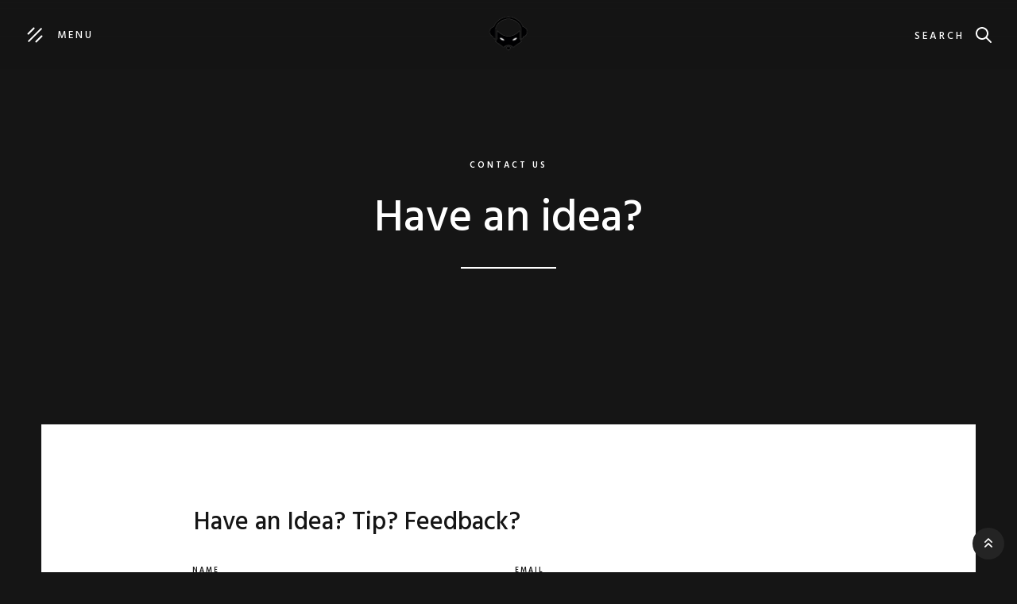

--- FILE ---
content_type: text/html
request_url: https://www.mattslifehacks.com/contact
body_size: 4834
content:
<!DOCTYPE html><!-- This site was created in Webflow. https://webflow.com --><!-- Last Published: Wed Sep 11 2024 18:51:32 GMT+0000 (Coordinated Universal Time) --><html data-wf-domain="www.mattslifehacks.com" data-wf-page="60e722198b65837b16c7ac94" data-wf-site="5e37664f7aa7cf0b57ac949e"><head><meta charset="utf-8"/><title>Contact | Matt&#x27;s Life Hacks</title><meta content="Contact | Matt&#x27;s Life Hacks" property="og:title"/><meta content="Contact | Matt&#x27;s Life Hacks" property="twitter:title"/><meta content="width=device-width, initial-scale=1" name="viewport"/><meta content="_dWTrQLWx6BvueA3-RIwe8Ujg5H6rq2I3hRI-in058w" name="google-site-verification"/><meta content="Webflow" name="generator"/><link href="https://cdn.prod.website-files.com/5e37664f7aa7cf0b57ac949e/css/mattslifehacks.webflow.32b61ae65.css" rel="stylesheet" type="text/css"/><link href="https://fonts.googleapis.com" rel="preconnect"/><link href="https://fonts.gstatic.com" rel="preconnect" crossorigin="anonymous"/><script src="https://ajax.googleapis.com/ajax/libs/webfont/1.6.26/webfont.js" type="text/javascript"></script><script type="text/javascript">WebFont.load({  google: {    families: ["Hind:regular,500,600"]  }});</script><script type="text/javascript">!function(o,c){var n=c.documentElement,t=" w-mod-";n.className+=t+"js",("ontouchstart"in o||o.DocumentTouch&&c instanceof DocumentTouch)&&(n.className+=t+"touch")}(window,document);</script><link href="https://cdn.prod.website-files.com/5e37664f7aa7cf0b57ac949e/5e377b3ba3d85b61d8263341_hb_icon_headphones_QPy_icon.ico" rel="shortcut icon" type="image/x-icon"/><link href="https://cdn.prod.website-files.com/5e37664f7aa7cf0b57ac949e/5e377b6af4dd53b349461ecd_hb_icon_headphones_qRm_icon.ico" rel="apple-touch-icon"/><script async="" src="https://www.googletagmanager.com/gtag/js?id=UA-67740725-2"></script><script type="text/javascript">window.dataLayer = window.dataLayer || [];function gtag(){dataLayer.push(arguments);}gtag('js', new Date());gtag('config', 'UA-67740725-2', {'anonymize_ip': false});</script><script src="https://www.google.com/recaptcha/api.js" type="text/javascript"></script><script type="text/javascript">!function(f,b,e,v,n,t,s){if(f.fbq)return;n=f.fbq=function(){n.callMethod?n.callMethod.apply(n,arguments):n.queue.push(arguments)};if(!f._fbq)f._fbq=n;n.push=n;n.loaded=!0;n.version='2.0';n.agent='plwebflow';n.queue=[];t=b.createElement(e);t.async=!0;t.src=v;s=b.getElementsByTagName(e)[0];s.parentNode.insertBefore(t,s)}(window,document,'script','https://connect.facebook.net/en_US/fbevents.js');fbq('consent', 'revoke');fbq('init', '176753000080670');fbq('track', 'PageView');</script><!-- Facebook Pixel Code -->
<script>
  !function(f,b,e,v,n,t,s)
  {if(f.fbq)return;n=f.fbq=function(){n.callMethod?
  n.callMethod.apply(n,arguments):n.queue.push(arguments)};
  if(!f._fbq)f._fbq=n;n.push=n;n.loaded=!0;n.version='2.0';
  n.queue=[];t=b.createElement(e);t.async=!0;
  t.src=v;s=b.getElementsByTagName(e)[0];
  s.parentNode.insertBefore(t,s)}(window, document,'script',
  'https://connect.facebook.net/en_US/fbevents.js');
  fbq('init', '176753000080670');
  fbq('track', 'PageView');
</script>
<noscript><img height="1" width="1" style="display:none"
  src="https://www.facebook.com/tr?id=176753000080670&ev=PageView&noscript=1"
/></noscript>
<!-- End Facebook Pixel Code --></head><body><div class="nav-bar"><a href="#" class="menu-button w-inline-block w-clearfix"><div class="menu-icon-wrapper"><img src="https://cdn.prod.website-files.com/5e37664f7aa7cf0b57ac949e/5e37664f7aa7cf6d51ac957e_x-white.svg" alt="" class="menu-close-icon"/><div class="menu-icon"><div class="menu-line-top"></div><div class="menu-line-middle"></div><div class="menu-line-bottom"></div></div></div><div class="menu-text">Menu</div></a><div class="nav-menu"><div class="nav-social"><div class="nav-social-heading">Follow</div><div class="nav-social-line"></div><div class="social-icons"><a href="https://twitter.com/mattslife_hacks/" target="_blank" class="social-icon twitter w-inline-block"><img src="https://cdn.prod.website-files.com/5e37664f7aa7cf0b57ac949e/5e37664f7aa7cf38d5ac9522_twitter-white.svg" alt=""/></a><a href="https://www.instagram.com/mattslife_hacks/" target="_blank" class="social-icon instagram w-inline-block"><img src="https://cdn.prod.website-files.com/5e37664f7aa7cf0b57ac949e/5e37664f7aa7cf3c49ac951f_instagram-white.svg" alt=""/></a></div></div><div class="nav-columns w-row"><div class="nav-links w-clearfix w-col w-col-6 w-col-small-6"><a href="/" class="nav-link w-inline-block"><div>Home</div><div class="underline big"></div></a><a href="/about" class="nav-link w-inline-block"><div>About</div><div class="underline big"></div></a><a href="/contact" aria-current="page" class="nav-link w-inline-block w--current"><div>Contact</div><div class="underline big"></div></a></div><div class="nav-categories w-col w-col-6 w-col-small-6"><h4 class="nav-categories-heading">Categories</h4><div class="w-dyn-list"><div role="list" class="w-dyn-items"><div role="listitem" class="w-dyn-item"><a href="/categories/brain-hacks" class="nav-category-link w-inline-block"><div>Brain Hacks</div><div class="underline"></div></a></div><div role="listitem" class="w-dyn-item"><a href="/categories/money-hacks" class="nav-category-link w-inline-block"><div>Money Hacks</div><div class="underline"></div></a></div><div role="listitem" class="w-dyn-item"><a href="/categories/parenting-hacks" class="nav-category-link w-inline-block"><div>Parenting Hacks</div><div class="underline"></div></a></div><div role="listitem" class="w-dyn-item"><a href="/categories/travel" class="nav-category-link w-inline-block"><div>Travel Hacks</div><div class="underline"></div></a></div><div role="listitem" class="w-dyn-item"><a href="/categories/tech" class="nav-category-link w-inline-block"><div>Tech Hacks </div><div class="underline"></div></a></div><div role="listitem" class="w-dyn-item"><a href="/categories/style" class="nav-category-link w-inline-block"><div>House Hacks</div><div class="underline"></div></a></div><div role="listitem" class="w-dyn-item"><a href="/categories/learning" class="nav-category-link w-inline-block"><div>Learning Hacks</div><div class="underline"></div></a></div><div role="listitem" class="w-dyn-item"><a href="/categories/books-articles-talks" class="nav-category-link w-inline-block"><div>Books,Articles, and Talks</div><div class="underline"></div></a></div></div></div></div></div></div><a href="/" class="nav-bar-logo-link w-nav-brand"><img src="https://cdn.prod.website-files.com/5e37664f7aa7cf0b57ac949e/5e3779327aa7cfaf0aad1a16_hb-icon-headphones.png" sizes="(max-width: 767px) 13.100006103515625px, (max-width: 991px) 14.100006103515625px, 56.433319091796875px" srcset="https://cdn.prod.website-files.com/5e37664f7aa7cf0b57ac949e/5e3779327aa7cfaf0aad1a16_hb-icon-headphones-p-500.png 500w, https://cdn.prod.website-files.com/5e37664f7aa7cf0b57ac949e/5e3779327aa7cfaf0aad1a16_hb-icon-headphones.png 524w" alt="" class="nav-bar-logo"/></a><a href="#" data-w-id="5646704e-bbe4-bdd0-1597-8507a4ad57b5" class="nav-search-button w-button">Search</a><div class="nav-search"><div class="search-bar"><form action="/search" class="search-form w-form"><input class="search-form-input w-input" autofocus="true" maxlength="256" name="query" placeholder="What are you looking for?" type="search" id="main-search" required=""/><input type="submit" class="search-button w-button" value="Search"/></form><a data-w-id="5646704e-bbe4-bdd0-1597-8507a4ad57bb" href="#" class="search-close w-inline-block"><img src="https://cdn.prod.website-files.com/5e37664f7aa7cf0b57ac949e/5e37664f7aa7cf6d51ac957e_x-white.svg" alt="" class="search-close-icon"/></a><div class="search-bg-text">Search</div></div></div></div><div class="page-wrapper"><div class="hero-background"><div class="hero-gradient"></div><div class="hero-image image-3"></div></div><div id="Hero" class="section hero-section"><div class="container w-container"><div class="hero-intro"><div class="title">Contact Us</div><h1>Have an idea?</h1><div class="divider"></div></div></div></div><div class="section no-padding-vertical"><div class="container w-container"><div class="page-content"><div class="contact"><div class="contact-form-wrapper w-form"><form id="wf-form-Contact-Form" name="wf-form-Contact-Form" data-name="Contact Form" method="get" class="form" data-wf-page-id="60e722198b65837b16c7ac94" data-wf-element-id="63320ba0-8b9e-d4f1-4812-d9375a562ae3"><h2 class="contact-heading">Have an Idea? Tip? Feedback? </h2><div class="w-row"><div class="form-column w-col w-col-6"><label for="Contact-Name">Name</label><input class="input light w-input" maxlength="256" name="Contact-Name" data-name="Contact Name" placeholder="Your Name" type="text" id="Contact-Name" required=""/><label for="Contact-Name-2">Message</label></div><div class="form-column w-col w-col-6"><label for="Contact-Email">Email</label><input class="input light w-input" maxlength="256" name="Contact-Email" data-name="Contact Email" placeholder="Email Address" type="email" id="Contact-Email" required=""/></div></div><textarea id="Contact-Message" name="Contact-Message" placeholder="How can we help?" maxlength="5000" data-name="Contact Message" required="" class="input text-area light w-input"></textarea><div data-sitekey="6LcN9-gUAAAAAM4MR5VEWl0l-YlZ1JHuYotCi-cq" class="w-form-formrecaptcha g-recaptcha g-recaptcha-error g-recaptcha-disabled"></div><input type="submit" data-wait="Please wait..." class="button contact-button w-button" value="Submit Message"/></form><div class="form-success w-form-done"><div>Thank you! Your submission has been received!</div></div><div class="form-error w-form-fail"><div>Oops! Something went wrong while submitting the form.</div></div></div></div></div><div class="social-cards"><a href="https://twitter.com/mattslife_hacks" target="_blank" class="social-card-v2 twitter w-inline-block"><img src="https://cdn.prod.website-files.com/5e37664f7aa7cf0b57ac949e/5e37664f7aa7cf38d5ac9522_twitter-white.svg" alt="" class="social-card-icon"/><div>Follow us on</div><div class="social-card-name">Twitter</div></a><a href="https://www.instagram.com/mattslife_hacks/" target="_blank" class="social-card-v2 mail w-inline-block"><img src="https://cdn.prod.website-files.com/5e37664f7aa7cf0b57ac949e/5e37664f7aa7cf3c49ac951f_instagram-white.svg" alt="" class="social-card-icon"/><div>Follow us on</div><div class="social-card-name">Instagram</div></a></div></div></div><div class="section"><div class="container w-container"><div class="instagram-v1"><div data-w-id="674da878-ad62-1a82-1fb4-ec8741964768" class="instagram-info"><h3 class="instagram-heading">Everyday Inspiration<br/>on Instagram</h3><img src="https://cdn.prod.website-files.com/5e37664f7aa7cf0b57ac949e/5e37664f7aa7cf3c49ac951f_instagram-white.svg" alt="" class="instagram-logo"/></div><div class="instagram-photos"><div data-w-id="674da878-ad62-1a82-1fb4-ec874196476d" class="instagram-photo-wrapper"><a href="https://www.instagram.com/mattslife_hacks/" target="_blank" class="instagram-photo-link w-inline-block"><img src="https://cdn.prod.website-files.com/5e37664f7aa7cf0b57ac949e/5e922b20241fd8eb8074708a_26263964_326753861154706_6642056014323515392_n.jpg" alt="" class="full-width"/><div class="instagram-hover"></div></a></div><div data-w-id="674da878-ad62-1a82-1fb4-ec8741964771" class="instagram-photo-wrapper"><a href="https://www.instagram.com/mattslife_hacks/" target="_blank" class="instagram-photo-link w-inline-block"><img src="https://cdn.prod.website-files.com/5e37664f7aa7cf0b57ac949e/5e922ad565892b32040f39ae_interview.jpeg" sizes="(max-width: 479px) 30vw, (max-width: 767px) 17vw, (max-width: 991px) 15vw, 12vw" srcset="https://cdn.prod.website-files.com/5e37664f7aa7cf0b57ac949e/5e922ad565892b32040f39ae_interview-p-800.jpeg 800w, https://cdn.prod.website-files.com/5e37664f7aa7cf0b57ac949e/5e922ad565892b32040f39ae_interview.jpeg 1000w" alt="" class="full-width"/><div class="instagram-hover"></div></a></div><div data-w-id="674da878-ad62-1a82-1fb4-ec8741964775" class="instagram-photo-wrapper"><a href="https://www.instagram.com/mattslife_hacks/" target="_blank" class="instagram-photo-link w-inline-block"><img src="https://cdn.prod.website-files.com/5e37664f7aa7cf0b57ac949e/5e922a84c0e4bb38c4869994_quote-exper.png" sizes="(max-width: 479px) 30vw, (max-width: 767px) 16vw, (max-width: 991px) 15vw, 12vw" srcset="https://cdn.prod.website-files.com/5e37664f7aa7cf0b57ac949e/5e922a84c0e4bb38c4869994_quote-exper-p-500.png 500w, https://cdn.prod.website-files.com/5e37664f7aa7cf0b57ac949e/5e922a84c0e4bb38c4869994_quote-exper-p-800.png 800w, https://cdn.prod.website-files.com/5e37664f7aa7cf0b57ac949e/5e922a84c0e4bb38c4869994_quote-exper.png 932w" alt="" class="full-width"/><div class="instagram-hover"></div></a></div><div data-w-id="674da878-ad62-1a82-1fb4-ec8741964779" class="instagram-photo-wrapper"><a href="https://www.instagram.com/mattslife_hacks/" target="_blank" class="instagram-photo-link w-inline-block"><img src="https://cdn.prod.website-files.com/5e37664f7aa7cf0b57ac949e/5e922a2bb499e53509d5b040_quotetravel.png" sizes="(max-width: 479px) 30vw, (max-width: 767px) 17vw, (max-width: 991px) 15vw, 12vw" srcset="https://cdn.prod.website-files.com/5e37664f7aa7cf0b57ac949e/5e922a2bb499e53509d5b040_quotetravel-p-500.png 500w, https://cdn.prod.website-files.com/5e37664f7aa7cf0b57ac949e/5e922a2bb499e53509d5b040_quotetravel-p-800.png 800w, https://cdn.prod.website-files.com/5e37664f7aa7cf0b57ac949e/5e922a2bb499e53509d5b040_quotetravel.png 960w" alt="" class="full-width"/><div class="instagram-hover"></div></a></div><div data-w-id="674da878-ad62-1a82-1fb4-ec874196477d" class="instagram-photo-wrapper"><a href="https://www.instagram.com/mattslife_hacks/" target="_blank" class="instagram-photo-link w-inline-block"><img src="https://cdn.prod.website-files.com/5e37664f7aa7cf0b57ac949e/5e37664f7aa7cfaaa7ac9537_instagram-05.jpg" alt="" class="full-width"/><div class="instagram-hover"></div></a></div><div data-w-id="674da878-ad62-1a82-1fb4-ec874196477f" class="instagram-photo-wrapper"><a href="https://www.instagram.com/mattslife_hacks/" target="_blank" class="instagram-photo-link w-inline-block"><img src="https://cdn.prod.website-files.com/5e37664f7aa7cf0b57ac949e/5e9229c933383220413a72aa_hhackthumb.png" sizes="(max-width: 479px) 30vw, (max-width: 767px) 23vw, (max-width: 991px) 15vw, 12vw" srcset="https://cdn.prod.website-files.com/5e37664f7aa7cf0b57ac949e/5e9229c933383220413a72aa_hhackthumb-p-500.png 500w, https://cdn.prod.website-files.com/5e37664f7aa7cf0b57ac949e/5e9229c933383220413a72aa_hhackthumb-p-800.png 800w, https://cdn.prod.website-files.com/5e37664f7aa7cf0b57ac949e/5e9229c933383220413a72aa_hhackthumb-p-1080.png 1080w, https://cdn.prod.website-files.com/5e37664f7aa7cf0b57ac949e/5e9229c933383220413a72aa_hhackthumb.png 1328w" alt="" class="full-width"/><div class="instagram-hover"></div></a></div><div class="instagram-gradient"><a href="https://instagram.com/mattslife_hacks" data-w-id="674da878-ad62-1a82-1fb4-ec8741964782" target="_blank" class="button white w-inline-block w-clearfix"><div class="button-icon"><img src="https://cdn.prod.website-files.com/5e37664f7aa7cf0b57ac949e/5e37664f7aa7cf4affac952a_instagram.svg" alt="" class="button-icon-1"/><img src="https://cdn.prod.website-files.com/5e37664f7aa7cf0b57ac949e/5e37664f7aa7cf3c49ac951f_instagram-white.svg" alt="" class="button-icon-2"/></div><div class="text-left">Follow</div></a></div></div></div></div></div><div class="footer-v1"><div class="footer-v1-column left"><h3 class="footer-v1-heading">About</h3><p class="text-transparent">Years of being the list, tool, and spreadsheet guy. I wanted to spread the wealth to everyone else.</p><a href="/about" class="link-white">Read Full Story</a><div class="w-embed w-script"><div style="border: 2px solid #EBE8D5; border-radius:10px; padding: 0px 7px 0px 7px;"><h3 style=""><a href="https://www.goodreads.com/user/show/48789711-matt" style="text-decoration: none;color:#aaa;font-family:georgia,serif;font-style:italic;" rel="nofollow">Matt’s quotes</a></h3><br/><div id="gr_quote_body"></div><script src="https://www.goodreads.com/quotes/widget/48789711-matt?v=2" type="text/javascript"></script><div style="text-align: right;"><a href="https://www.goodreads.com/quotes" style="color: #382110; text-decoration: none; font-size: 10px;" rel="nofollow">Goodreads Quotes</a></div></div></div><a href="https://www.paypal.me/mattslifehacks" class="w-inline-block"><img src="https://cdn.prod.website-files.com/5e37664f7aa7cf0b57ac949e/5e8d28e16a72710aa1ccbde2_beerbutton.png" sizes="(max-width: 479px) 69vw, (max-width: 767px) 72vw, (max-width: 991px) 73vw, (max-width: 4666px) 24vw, 1120px" srcset="https://cdn.prod.website-files.com/5e37664f7aa7cf0b57ac949e/5e8d28e16a72710aa1ccbde2_beerbutton-p-500.png 500w, https://cdn.prod.website-files.com/5e37664f7aa7cf0b57ac949e/5e8d28e16a72710aa1ccbde2_beerbutton-p-800.png 800w, https://cdn.prod.website-files.com/5e37664f7aa7cf0b57ac949e/5e8d28e16a72710aa1ccbde2_beerbutton.png 1120w" alt=""/></a></div><div class="footer-v1-column"><h3 class="footer-v1-heading">Newsletter</h3><div class="footer-subscribe w-form"><form id="wf-form-Footer-Subscribe" name="wf-form-Footer-Subscribe" data-name="Footer Subscribe" method="get" class="footer-subscribe-form" data-wf-page-id="60e722198b65837b16c7ac94" data-wf-element-id="01836d2d-9f24-ff08-20ee-9cc6bdbb448f"><input class="input w-input" maxlength="256" name="Subscribe-Name" data-name="Subscribe Name" placeholder="Your Name" type="text" id="Subscribe-Name" required=""/><input class="input w-input" maxlength="256" name="Subscribe-Email" data-name="Subscribe Email" placeholder="Email Address" type="email" id="Subscribe-Email" required=""/><div data-sitekey="6LcN9-gUAAAAAM4MR5VEWl0l-YlZ1JHuYotCi-cq" class="w-form-formrecaptcha g-recaptcha g-recaptcha-error g-recaptcha-disabled"></div><input type="submit" data-wait="Please wait..." class="button w-button" value="Subscribe"/></form><div class="form-success w-form-done"><div>Thank you! Your submission has been received!</div></div><div class="form-error w-form-fail"><div>Oops! Something went wrong while submitting the form.</div></div></div><div class="social-icons"><a href="https://twitter.com/mattslife_hacks" target="_blank" class="social-icon twitter w-inline-block"><img src="https://cdn.prod.website-files.com/5e37664f7aa7cf0b57ac949e/5e37664f7aa7cf38d5ac9522_twitter-white.svg" alt=""/></a><a href="https://www.instagram.com/mattslife_hacks/" target="_blank" class="social-icon instagram w-inline-block"><img src="https://cdn.prod.website-files.com/5e37664f7aa7cf0b57ac949e/5e37664f7aa7cf3c49ac951f_instagram-white.svg" alt=""/></a></div></div><div class="footer-v1-column right"><h3 class="footer-v1-heading">Navigation</h3><div class="w-dyn-list"><div role="list" class="footer-links w-dyn-items"><div role="listitem" class="w-dyn-item"><a href="/categories/books-articles-talks" class="footer-category">Books,Articles, and Talks</a></div><div role="listitem" class="w-dyn-item"><a href="/categories/brain-hacks" class="footer-category">Brain Hacks</a></div><div role="listitem" class="w-dyn-item"><a href="/categories/style" class="footer-category">House Hacks</a></div><div role="listitem" class="w-dyn-item"><a href="/categories/learning" class="footer-category">Learning Hacks</a></div><div role="listitem" class="w-dyn-item"><a href="/categories/money-hacks" class="footer-category">Money Hacks</a></div><div role="listitem" class="w-dyn-item"><a href="/categories/parenting-hacks" class="footer-category">Parenting Hacks</a></div><div role="listitem" class="w-dyn-item"><a href="/categories/tech" class="footer-category">Tech Hacks </a></div><div role="listitem" class="w-dyn-item"><a href="/categories/travel" class="footer-category">Travel Hacks</a></div></div></div><div class="w-embed w-script"><script src="https://apps.elfsight.com/p/platform.js" defer></script>
<div class="elfsight-app-6116caa7-ef38-4d61-b01f-15804b0ec4de"></div></div></div></div><a href="#Hero" class="up-button w-inline-block"></a></div><script src="https://d3e54v103j8qbb.cloudfront.net/js/jquery-3.5.1.min.dc5e7f18c8.js?site=5e37664f7aa7cf0b57ac949e" type="text/javascript" integrity="sha256-9/aliU8dGd2tb6OSsuzixeV4y/faTqgFtohetphbbj0=" crossorigin="anonymous"></script><script src="https://cdn.prod.website-files.com/5e37664f7aa7cf0b57ac949e/js/webflow.c25af5031.js" type="text/javascript"></script></body></html>

--- FILE ---
content_type: text/html; charset=utf-8
request_url: https://www.google.com/recaptcha/api2/anchor?ar=1&k=6LcN9-gUAAAAAM4MR5VEWl0l-YlZ1JHuYotCi-cq&co=aHR0cHM6Ly93d3cubWF0dHNsaWZlaGFja3MuY29tOjQ0Mw..&hl=en&v=PoyoqOPhxBO7pBk68S4YbpHZ&size=normal&anchor-ms=20000&execute-ms=30000&cb=gh5b4mwg2n23
body_size: 49236
content:
<!DOCTYPE HTML><html dir="ltr" lang="en"><head><meta http-equiv="Content-Type" content="text/html; charset=UTF-8">
<meta http-equiv="X-UA-Compatible" content="IE=edge">
<title>reCAPTCHA</title>
<style type="text/css">
/* cyrillic-ext */
@font-face {
  font-family: 'Roboto';
  font-style: normal;
  font-weight: 400;
  font-stretch: 100%;
  src: url(//fonts.gstatic.com/s/roboto/v48/KFO7CnqEu92Fr1ME7kSn66aGLdTylUAMa3GUBHMdazTgWw.woff2) format('woff2');
  unicode-range: U+0460-052F, U+1C80-1C8A, U+20B4, U+2DE0-2DFF, U+A640-A69F, U+FE2E-FE2F;
}
/* cyrillic */
@font-face {
  font-family: 'Roboto';
  font-style: normal;
  font-weight: 400;
  font-stretch: 100%;
  src: url(//fonts.gstatic.com/s/roboto/v48/KFO7CnqEu92Fr1ME7kSn66aGLdTylUAMa3iUBHMdazTgWw.woff2) format('woff2');
  unicode-range: U+0301, U+0400-045F, U+0490-0491, U+04B0-04B1, U+2116;
}
/* greek-ext */
@font-face {
  font-family: 'Roboto';
  font-style: normal;
  font-weight: 400;
  font-stretch: 100%;
  src: url(//fonts.gstatic.com/s/roboto/v48/KFO7CnqEu92Fr1ME7kSn66aGLdTylUAMa3CUBHMdazTgWw.woff2) format('woff2');
  unicode-range: U+1F00-1FFF;
}
/* greek */
@font-face {
  font-family: 'Roboto';
  font-style: normal;
  font-weight: 400;
  font-stretch: 100%;
  src: url(//fonts.gstatic.com/s/roboto/v48/KFO7CnqEu92Fr1ME7kSn66aGLdTylUAMa3-UBHMdazTgWw.woff2) format('woff2');
  unicode-range: U+0370-0377, U+037A-037F, U+0384-038A, U+038C, U+038E-03A1, U+03A3-03FF;
}
/* math */
@font-face {
  font-family: 'Roboto';
  font-style: normal;
  font-weight: 400;
  font-stretch: 100%;
  src: url(//fonts.gstatic.com/s/roboto/v48/KFO7CnqEu92Fr1ME7kSn66aGLdTylUAMawCUBHMdazTgWw.woff2) format('woff2');
  unicode-range: U+0302-0303, U+0305, U+0307-0308, U+0310, U+0312, U+0315, U+031A, U+0326-0327, U+032C, U+032F-0330, U+0332-0333, U+0338, U+033A, U+0346, U+034D, U+0391-03A1, U+03A3-03A9, U+03B1-03C9, U+03D1, U+03D5-03D6, U+03F0-03F1, U+03F4-03F5, U+2016-2017, U+2034-2038, U+203C, U+2040, U+2043, U+2047, U+2050, U+2057, U+205F, U+2070-2071, U+2074-208E, U+2090-209C, U+20D0-20DC, U+20E1, U+20E5-20EF, U+2100-2112, U+2114-2115, U+2117-2121, U+2123-214F, U+2190, U+2192, U+2194-21AE, U+21B0-21E5, U+21F1-21F2, U+21F4-2211, U+2213-2214, U+2216-22FF, U+2308-230B, U+2310, U+2319, U+231C-2321, U+2336-237A, U+237C, U+2395, U+239B-23B7, U+23D0, U+23DC-23E1, U+2474-2475, U+25AF, U+25B3, U+25B7, U+25BD, U+25C1, U+25CA, U+25CC, U+25FB, U+266D-266F, U+27C0-27FF, U+2900-2AFF, U+2B0E-2B11, U+2B30-2B4C, U+2BFE, U+3030, U+FF5B, U+FF5D, U+1D400-1D7FF, U+1EE00-1EEFF;
}
/* symbols */
@font-face {
  font-family: 'Roboto';
  font-style: normal;
  font-weight: 400;
  font-stretch: 100%;
  src: url(//fonts.gstatic.com/s/roboto/v48/KFO7CnqEu92Fr1ME7kSn66aGLdTylUAMaxKUBHMdazTgWw.woff2) format('woff2');
  unicode-range: U+0001-000C, U+000E-001F, U+007F-009F, U+20DD-20E0, U+20E2-20E4, U+2150-218F, U+2190, U+2192, U+2194-2199, U+21AF, U+21E6-21F0, U+21F3, U+2218-2219, U+2299, U+22C4-22C6, U+2300-243F, U+2440-244A, U+2460-24FF, U+25A0-27BF, U+2800-28FF, U+2921-2922, U+2981, U+29BF, U+29EB, U+2B00-2BFF, U+4DC0-4DFF, U+FFF9-FFFB, U+10140-1018E, U+10190-1019C, U+101A0, U+101D0-101FD, U+102E0-102FB, U+10E60-10E7E, U+1D2C0-1D2D3, U+1D2E0-1D37F, U+1F000-1F0FF, U+1F100-1F1AD, U+1F1E6-1F1FF, U+1F30D-1F30F, U+1F315, U+1F31C, U+1F31E, U+1F320-1F32C, U+1F336, U+1F378, U+1F37D, U+1F382, U+1F393-1F39F, U+1F3A7-1F3A8, U+1F3AC-1F3AF, U+1F3C2, U+1F3C4-1F3C6, U+1F3CA-1F3CE, U+1F3D4-1F3E0, U+1F3ED, U+1F3F1-1F3F3, U+1F3F5-1F3F7, U+1F408, U+1F415, U+1F41F, U+1F426, U+1F43F, U+1F441-1F442, U+1F444, U+1F446-1F449, U+1F44C-1F44E, U+1F453, U+1F46A, U+1F47D, U+1F4A3, U+1F4B0, U+1F4B3, U+1F4B9, U+1F4BB, U+1F4BF, U+1F4C8-1F4CB, U+1F4D6, U+1F4DA, U+1F4DF, U+1F4E3-1F4E6, U+1F4EA-1F4ED, U+1F4F7, U+1F4F9-1F4FB, U+1F4FD-1F4FE, U+1F503, U+1F507-1F50B, U+1F50D, U+1F512-1F513, U+1F53E-1F54A, U+1F54F-1F5FA, U+1F610, U+1F650-1F67F, U+1F687, U+1F68D, U+1F691, U+1F694, U+1F698, U+1F6AD, U+1F6B2, U+1F6B9-1F6BA, U+1F6BC, U+1F6C6-1F6CF, U+1F6D3-1F6D7, U+1F6E0-1F6EA, U+1F6F0-1F6F3, U+1F6F7-1F6FC, U+1F700-1F7FF, U+1F800-1F80B, U+1F810-1F847, U+1F850-1F859, U+1F860-1F887, U+1F890-1F8AD, U+1F8B0-1F8BB, U+1F8C0-1F8C1, U+1F900-1F90B, U+1F93B, U+1F946, U+1F984, U+1F996, U+1F9E9, U+1FA00-1FA6F, U+1FA70-1FA7C, U+1FA80-1FA89, U+1FA8F-1FAC6, U+1FACE-1FADC, U+1FADF-1FAE9, U+1FAF0-1FAF8, U+1FB00-1FBFF;
}
/* vietnamese */
@font-face {
  font-family: 'Roboto';
  font-style: normal;
  font-weight: 400;
  font-stretch: 100%;
  src: url(//fonts.gstatic.com/s/roboto/v48/KFO7CnqEu92Fr1ME7kSn66aGLdTylUAMa3OUBHMdazTgWw.woff2) format('woff2');
  unicode-range: U+0102-0103, U+0110-0111, U+0128-0129, U+0168-0169, U+01A0-01A1, U+01AF-01B0, U+0300-0301, U+0303-0304, U+0308-0309, U+0323, U+0329, U+1EA0-1EF9, U+20AB;
}
/* latin-ext */
@font-face {
  font-family: 'Roboto';
  font-style: normal;
  font-weight: 400;
  font-stretch: 100%;
  src: url(//fonts.gstatic.com/s/roboto/v48/KFO7CnqEu92Fr1ME7kSn66aGLdTylUAMa3KUBHMdazTgWw.woff2) format('woff2');
  unicode-range: U+0100-02BA, U+02BD-02C5, U+02C7-02CC, U+02CE-02D7, U+02DD-02FF, U+0304, U+0308, U+0329, U+1D00-1DBF, U+1E00-1E9F, U+1EF2-1EFF, U+2020, U+20A0-20AB, U+20AD-20C0, U+2113, U+2C60-2C7F, U+A720-A7FF;
}
/* latin */
@font-face {
  font-family: 'Roboto';
  font-style: normal;
  font-weight: 400;
  font-stretch: 100%;
  src: url(//fonts.gstatic.com/s/roboto/v48/KFO7CnqEu92Fr1ME7kSn66aGLdTylUAMa3yUBHMdazQ.woff2) format('woff2');
  unicode-range: U+0000-00FF, U+0131, U+0152-0153, U+02BB-02BC, U+02C6, U+02DA, U+02DC, U+0304, U+0308, U+0329, U+2000-206F, U+20AC, U+2122, U+2191, U+2193, U+2212, U+2215, U+FEFF, U+FFFD;
}
/* cyrillic-ext */
@font-face {
  font-family: 'Roboto';
  font-style: normal;
  font-weight: 500;
  font-stretch: 100%;
  src: url(//fonts.gstatic.com/s/roboto/v48/KFO7CnqEu92Fr1ME7kSn66aGLdTylUAMa3GUBHMdazTgWw.woff2) format('woff2');
  unicode-range: U+0460-052F, U+1C80-1C8A, U+20B4, U+2DE0-2DFF, U+A640-A69F, U+FE2E-FE2F;
}
/* cyrillic */
@font-face {
  font-family: 'Roboto';
  font-style: normal;
  font-weight: 500;
  font-stretch: 100%;
  src: url(//fonts.gstatic.com/s/roboto/v48/KFO7CnqEu92Fr1ME7kSn66aGLdTylUAMa3iUBHMdazTgWw.woff2) format('woff2');
  unicode-range: U+0301, U+0400-045F, U+0490-0491, U+04B0-04B1, U+2116;
}
/* greek-ext */
@font-face {
  font-family: 'Roboto';
  font-style: normal;
  font-weight: 500;
  font-stretch: 100%;
  src: url(//fonts.gstatic.com/s/roboto/v48/KFO7CnqEu92Fr1ME7kSn66aGLdTylUAMa3CUBHMdazTgWw.woff2) format('woff2');
  unicode-range: U+1F00-1FFF;
}
/* greek */
@font-face {
  font-family: 'Roboto';
  font-style: normal;
  font-weight: 500;
  font-stretch: 100%;
  src: url(//fonts.gstatic.com/s/roboto/v48/KFO7CnqEu92Fr1ME7kSn66aGLdTylUAMa3-UBHMdazTgWw.woff2) format('woff2');
  unicode-range: U+0370-0377, U+037A-037F, U+0384-038A, U+038C, U+038E-03A1, U+03A3-03FF;
}
/* math */
@font-face {
  font-family: 'Roboto';
  font-style: normal;
  font-weight: 500;
  font-stretch: 100%;
  src: url(//fonts.gstatic.com/s/roboto/v48/KFO7CnqEu92Fr1ME7kSn66aGLdTylUAMawCUBHMdazTgWw.woff2) format('woff2');
  unicode-range: U+0302-0303, U+0305, U+0307-0308, U+0310, U+0312, U+0315, U+031A, U+0326-0327, U+032C, U+032F-0330, U+0332-0333, U+0338, U+033A, U+0346, U+034D, U+0391-03A1, U+03A3-03A9, U+03B1-03C9, U+03D1, U+03D5-03D6, U+03F0-03F1, U+03F4-03F5, U+2016-2017, U+2034-2038, U+203C, U+2040, U+2043, U+2047, U+2050, U+2057, U+205F, U+2070-2071, U+2074-208E, U+2090-209C, U+20D0-20DC, U+20E1, U+20E5-20EF, U+2100-2112, U+2114-2115, U+2117-2121, U+2123-214F, U+2190, U+2192, U+2194-21AE, U+21B0-21E5, U+21F1-21F2, U+21F4-2211, U+2213-2214, U+2216-22FF, U+2308-230B, U+2310, U+2319, U+231C-2321, U+2336-237A, U+237C, U+2395, U+239B-23B7, U+23D0, U+23DC-23E1, U+2474-2475, U+25AF, U+25B3, U+25B7, U+25BD, U+25C1, U+25CA, U+25CC, U+25FB, U+266D-266F, U+27C0-27FF, U+2900-2AFF, U+2B0E-2B11, U+2B30-2B4C, U+2BFE, U+3030, U+FF5B, U+FF5D, U+1D400-1D7FF, U+1EE00-1EEFF;
}
/* symbols */
@font-face {
  font-family: 'Roboto';
  font-style: normal;
  font-weight: 500;
  font-stretch: 100%;
  src: url(//fonts.gstatic.com/s/roboto/v48/KFO7CnqEu92Fr1ME7kSn66aGLdTylUAMaxKUBHMdazTgWw.woff2) format('woff2');
  unicode-range: U+0001-000C, U+000E-001F, U+007F-009F, U+20DD-20E0, U+20E2-20E4, U+2150-218F, U+2190, U+2192, U+2194-2199, U+21AF, U+21E6-21F0, U+21F3, U+2218-2219, U+2299, U+22C4-22C6, U+2300-243F, U+2440-244A, U+2460-24FF, U+25A0-27BF, U+2800-28FF, U+2921-2922, U+2981, U+29BF, U+29EB, U+2B00-2BFF, U+4DC0-4DFF, U+FFF9-FFFB, U+10140-1018E, U+10190-1019C, U+101A0, U+101D0-101FD, U+102E0-102FB, U+10E60-10E7E, U+1D2C0-1D2D3, U+1D2E0-1D37F, U+1F000-1F0FF, U+1F100-1F1AD, U+1F1E6-1F1FF, U+1F30D-1F30F, U+1F315, U+1F31C, U+1F31E, U+1F320-1F32C, U+1F336, U+1F378, U+1F37D, U+1F382, U+1F393-1F39F, U+1F3A7-1F3A8, U+1F3AC-1F3AF, U+1F3C2, U+1F3C4-1F3C6, U+1F3CA-1F3CE, U+1F3D4-1F3E0, U+1F3ED, U+1F3F1-1F3F3, U+1F3F5-1F3F7, U+1F408, U+1F415, U+1F41F, U+1F426, U+1F43F, U+1F441-1F442, U+1F444, U+1F446-1F449, U+1F44C-1F44E, U+1F453, U+1F46A, U+1F47D, U+1F4A3, U+1F4B0, U+1F4B3, U+1F4B9, U+1F4BB, U+1F4BF, U+1F4C8-1F4CB, U+1F4D6, U+1F4DA, U+1F4DF, U+1F4E3-1F4E6, U+1F4EA-1F4ED, U+1F4F7, U+1F4F9-1F4FB, U+1F4FD-1F4FE, U+1F503, U+1F507-1F50B, U+1F50D, U+1F512-1F513, U+1F53E-1F54A, U+1F54F-1F5FA, U+1F610, U+1F650-1F67F, U+1F687, U+1F68D, U+1F691, U+1F694, U+1F698, U+1F6AD, U+1F6B2, U+1F6B9-1F6BA, U+1F6BC, U+1F6C6-1F6CF, U+1F6D3-1F6D7, U+1F6E0-1F6EA, U+1F6F0-1F6F3, U+1F6F7-1F6FC, U+1F700-1F7FF, U+1F800-1F80B, U+1F810-1F847, U+1F850-1F859, U+1F860-1F887, U+1F890-1F8AD, U+1F8B0-1F8BB, U+1F8C0-1F8C1, U+1F900-1F90B, U+1F93B, U+1F946, U+1F984, U+1F996, U+1F9E9, U+1FA00-1FA6F, U+1FA70-1FA7C, U+1FA80-1FA89, U+1FA8F-1FAC6, U+1FACE-1FADC, U+1FADF-1FAE9, U+1FAF0-1FAF8, U+1FB00-1FBFF;
}
/* vietnamese */
@font-face {
  font-family: 'Roboto';
  font-style: normal;
  font-weight: 500;
  font-stretch: 100%;
  src: url(//fonts.gstatic.com/s/roboto/v48/KFO7CnqEu92Fr1ME7kSn66aGLdTylUAMa3OUBHMdazTgWw.woff2) format('woff2');
  unicode-range: U+0102-0103, U+0110-0111, U+0128-0129, U+0168-0169, U+01A0-01A1, U+01AF-01B0, U+0300-0301, U+0303-0304, U+0308-0309, U+0323, U+0329, U+1EA0-1EF9, U+20AB;
}
/* latin-ext */
@font-face {
  font-family: 'Roboto';
  font-style: normal;
  font-weight: 500;
  font-stretch: 100%;
  src: url(//fonts.gstatic.com/s/roboto/v48/KFO7CnqEu92Fr1ME7kSn66aGLdTylUAMa3KUBHMdazTgWw.woff2) format('woff2');
  unicode-range: U+0100-02BA, U+02BD-02C5, U+02C7-02CC, U+02CE-02D7, U+02DD-02FF, U+0304, U+0308, U+0329, U+1D00-1DBF, U+1E00-1E9F, U+1EF2-1EFF, U+2020, U+20A0-20AB, U+20AD-20C0, U+2113, U+2C60-2C7F, U+A720-A7FF;
}
/* latin */
@font-face {
  font-family: 'Roboto';
  font-style: normal;
  font-weight: 500;
  font-stretch: 100%;
  src: url(//fonts.gstatic.com/s/roboto/v48/KFO7CnqEu92Fr1ME7kSn66aGLdTylUAMa3yUBHMdazQ.woff2) format('woff2');
  unicode-range: U+0000-00FF, U+0131, U+0152-0153, U+02BB-02BC, U+02C6, U+02DA, U+02DC, U+0304, U+0308, U+0329, U+2000-206F, U+20AC, U+2122, U+2191, U+2193, U+2212, U+2215, U+FEFF, U+FFFD;
}
/* cyrillic-ext */
@font-face {
  font-family: 'Roboto';
  font-style: normal;
  font-weight: 900;
  font-stretch: 100%;
  src: url(//fonts.gstatic.com/s/roboto/v48/KFO7CnqEu92Fr1ME7kSn66aGLdTylUAMa3GUBHMdazTgWw.woff2) format('woff2');
  unicode-range: U+0460-052F, U+1C80-1C8A, U+20B4, U+2DE0-2DFF, U+A640-A69F, U+FE2E-FE2F;
}
/* cyrillic */
@font-face {
  font-family: 'Roboto';
  font-style: normal;
  font-weight: 900;
  font-stretch: 100%;
  src: url(//fonts.gstatic.com/s/roboto/v48/KFO7CnqEu92Fr1ME7kSn66aGLdTylUAMa3iUBHMdazTgWw.woff2) format('woff2');
  unicode-range: U+0301, U+0400-045F, U+0490-0491, U+04B0-04B1, U+2116;
}
/* greek-ext */
@font-face {
  font-family: 'Roboto';
  font-style: normal;
  font-weight: 900;
  font-stretch: 100%;
  src: url(//fonts.gstatic.com/s/roboto/v48/KFO7CnqEu92Fr1ME7kSn66aGLdTylUAMa3CUBHMdazTgWw.woff2) format('woff2');
  unicode-range: U+1F00-1FFF;
}
/* greek */
@font-face {
  font-family: 'Roboto';
  font-style: normal;
  font-weight: 900;
  font-stretch: 100%;
  src: url(//fonts.gstatic.com/s/roboto/v48/KFO7CnqEu92Fr1ME7kSn66aGLdTylUAMa3-UBHMdazTgWw.woff2) format('woff2');
  unicode-range: U+0370-0377, U+037A-037F, U+0384-038A, U+038C, U+038E-03A1, U+03A3-03FF;
}
/* math */
@font-face {
  font-family: 'Roboto';
  font-style: normal;
  font-weight: 900;
  font-stretch: 100%;
  src: url(//fonts.gstatic.com/s/roboto/v48/KFO7CnqEu92Fr1ME7kSn66aGLdTylUAMawCUBHMdazTgWw.woff2) format('woff2');
  unicode-range: U+0302-0303, U+0305, U+0307-0308, U+0310, U+0312, U+0315, U+031A, U+0326-0327, U+032C, U+032F-0330, U+0332-0333, U+0338, U+033A, U+0346, U+034D, U+0391-03A1, U+03A3-03A9, U+03B1-03C9, U+03D1, U+03D5-03D6, U+03F0-03F1, U+03F4-03F5, U+2016-2017, U+2034-2038, U+203C, U+2040, U+2043, U+2047, U+2050, U+2057, U+205F, U+2070-2071, U+2074-208E, U+2090-209C, U+20D0-20DC, U+20E1, U+20E5-20EF, U+2100-2112, U+2114-2115, U+2117-2121, U+2123-214F, U+2190, U+2192, U+2194-21AE, U+21B0-21E5, U+21F1-21F2, U+21F4-2211, U+2213-2214, U+2216-22FF, U+2308-230B, U+2310, U+2319, U+231C-2321, U+2336-237A, U+237C, U+2395, U+239B-23B7, U+23D0, U+23DC-23E1, U+2474-2475, U+25AF, U+25B3, U+25B7, U+25BD, U+25C1, U+25CA, U+25CC, U+25FB, U+266D-266F, U+27C0-27FF, U+2900-2AFF, U+2B0E-2B11, U+2B30-2B4C, U+2BFE, U+3030, U+FF5B, U+FF5D, U+1D400-1D7FF, U+1EE00-1EEFF;
}
/* symbols */
@font-face {
  font-family: 'Roboto';
  font-style: normal;
  font-weight: 900;
  font-stretch: 100%;
  src: url(//fonts.gstatic.com/s/roboto/v48/KFO7CnqEu92Fr1ME7kSn66aGLdTylUAMaxKUBHMdazTgWw.woff2) format('woff2');
  unicode-range: U+0001-000C, U+000E-001F, U+007F-009F, U+20DD-20E0, U+20E2-20E4, U+2150-218F, U+2190, U+2192, U+2194-2199, U+21AF, U+21E6-21F0, U+21F3, U+2218-2219, U+2299, U+22C4-22C6, U+2300-243F, U+2440-244A, U+2460-24FF, U+25A0-27BF, U+2800-28FF, U+2921-2922, U+2981, U+29BF, U+29EB, U+2B00-2BFF, U+4DC0-4DFF, U+FFF9-FFFB, U+10140-1018E, U+10190-1019C, U+101A0, U+101D0-101FD, U+102E0-102FB, U+10E60-10E7E, U+1D2C0-1D2D3, U+1D2E0-1D37F, U+1F000-1F0FF, U+1F100-1F1AD, U+1F1E6-1F1FF, U+1F30D-1F30F, U+1F315, U+1F31C, U+1F31E, U+1F320-1F32C, U+1F336, U+1F378, U+1F37D, U+1F382, U+1F393-1F39F, U+1F3A7-1F3A8, U+1F3AC-1F3AF, U+1F3C2, U+1F3C4-1F3C6, U+1F3CA-1F3CE, U+1F3D4-1F3E0, U+1F3ED, U+1F3F1-1F3F3, U+1F3F5-1F3F7, U+1F408, U+1F415, U+1F41F, U+1F426, U+1F43F, U+1F441-1F442, U+1F444, U+1F446-1F449, U+1F44C-1F44E, U+1F453, U+1F46A, U+1F47D, U+1F4A3, U+1F4B0, U+1F4B3, U+1F4B9, U+1F4BB, U+1F4BF, U+1F4C8-1F4CB, U+1F4D6, U+1F4DA, U+1F4DF, U+1F4E3-1F4E6, U+1F4EA-1F4ED, U+1F4F7, U+1F4F9-1F4FB, U+1F4FD-1F4FE, U+1F503, U+1F507-1F50B, U+1F50D, U+1F512-1F513, U+1F53E-1F54A, U+1F54F-1F5FA, U+1F610, U+1F650-1F67F, U+1F687, U+1F68D, U+1F691, U+1F694, U+1F698, U+1F6AD, U+1F6B2, U+1F6B9-1F6BA, U+1F6BC, U+1F6C6-1F6CF, U+1F6D3-1F6D7, U+1F6E0-1F6EA, U+1F6F0-1F6F3, U+1F6F7-1F6FC, U+1F700-1F7FF, U+1F800-1F80B, U+1F810-1F847, U+1F850-1F859, U+1F860-1F887, U+1F890-1F8AD, U+1F8B0-1F8BB, U+1F8C0-1F8C1, U+1F900-1F90B, U+1F93B, U+1F946, U+1F984, U+1F996, U+1F9E9, U+1FA00-1FA6F, U+1FA70-1FA7C, U+1FA80-1FA89, U+1FA8F-1FAC6, U+1FACE-1FADC, U+1FADF-1FAE9, U+1FAF0-1FAF8, U+1FB00-1FBFF;
}
/* vietnamese */
@font-face {
  font-family: 'Roboto';
  font-style: normal;
  font-weight: 900;
  font-stretch: 100%;
  src: url(//fonts.gstatic.com/s/roboto/v48/KFO7CnqEu92Fr1ME7kSn66aGLdTylUAMa3OUBHMdazTgWw.woff2) format('woff2');
  unicode-range: U+0102-0103, U+0110-0111, U+0128-0129, U+0168-0169, U+01A0-01A1, U+01AF-01B0, U+0300-0301, U+0303-0304, U+0308-0309, U+0323, U+0329, U+1EA0-1EF9, U+20AB;
}
/* latin-ext */
@font-face {
  font-family: 'Roboto';
  font-style: normal;
  font-weight: 900;
  font-stretch: 100%;
  src: url(//fonts.gstatic.com/s/roboto/v48/KFO7CnqEu92Fr1ME7kSn66aGLdTylUAMa3KUBHMdazTgWw.woff2) format('woff2');
  unicode-range: U+0100-02BA, U+02BD-02C5, U+02C7-02CC, U+02CE-02D7, U+02DD-02FF, U+0304, U+0308, U+0329, U+1D00-1DBF, U+1E00-1E9F, U+1EF2-1EFF, U+2020, U+20A0-20AB, U+20AD-20C0, U+2113, U+2C60-2C7F, U+A720-A7FF;
}
/* latin */
@font-face {
  font-family: 'Roboto';
  font-style: normal;
  font-weight: 900;
  font-stretch: 100%;
  src: url(//fonts.gstatic.com/s/roboto/v48/KFO7CnqEu92Fr1ME7kSn66aGLdTylUAMa3yUBHMdazQ.woff2) format('woff2');
  unicode-range: U+0000-00FF, U+0131, U+0152-0153, U+02BB-02BC, U+02C6, U+02DA, U+02DC, U+0304, U+0308, U+0329, U+2000-206F, U+20AC, U+2122, U+2191, U+2193, U+2212, U+2215, U+FEFF, U+FFFD;
}

</style>
<link rel="stylesheet" type="text/css" href="https://www.gstatic.com/recaptcha/releases/PoyoqOPhxBO7pBk68S4YbpHZ/styles__ltr.css">
<script nonce="eiboaKTN2dCg1oRe4YQ8JA" type="text/javascript">window['__recaptcha_api'] = 'https://www.google.com/recaptcha/api2/';</script>
<script type="text/javascript" src="https://www.gstatic.com/recaptcha/releases/PoyoqOPhxBO7pBk68S4YbpHZ/recaptcha__en.js" nonce="eiboaKTN2dCg1oRe4YQ8JA">
      
    </script></head>
<body><div id="rc-anchor-alert" class="rc-anchor-alert"></div>
<input type="hidden" id="recaptcha-token" value="[base64]">
<script type="text/javascript" nonce="eiboaKTN2dCg1oRe4YQ8JA">
      recaptcha.anchor.Main.init("[\x22ainput\x22,[\x22bgdata\x22,\x22\x22,\[base64]/[base64]/UltIKytdPWE6KGE8MjA0OD9SW0grK109YT4+NnwxOTI6KChhJjY0NTEyKT09NTUyOTYmJnErMTxoLmxlbmd0aCYmKGguY2hhckNvZGVBdChxKzEpJjY0NTEyKT09NTYzMjA/[base64]/MjU1OlI/[base64]/[base64]/[base64]/[base64]/[base64]/[base64]/[base64]/[base64]/[base64]/[base64]\x22,\[base64]\x22,\x22LAfDs3kkGcKJYsOdwpzDu0poCsO4wrVLIhzCscOQwrLDg8O+LGVzworCoEHDphM1w4g0w5tIwrfCgh0Ow7oewqJrw6rCnsKEwrNDCwJ+BG0iOnrCp2jCjcOgwrBrw6lhFcOIwpxxWDBTw58aw5zDkMKowoRmIGzDv8K+K8O/c8Ksw63CrMOpFXrDkT0lBMKxfsOJwqzCnmcgJzY6E8O7ScK9C8Kjwq92wqPCtsKlMSzCuMKzwptBwqg/w6rChGYGw6sRQz8sw5LCuEM3L1YFw6HDk3MXe0fDmcO4VxbDiMOkwpAYw7NLYMO1TQdZbsOsN0dzw4x4wqQiw63Dm8O0wpInHTtWwox+K8OGwpPCjH1udApQw6QzCWrCuMKZwoVawqQxwrXDo8K+w4IxwopNwrjDuMKew7HClGHDo8KrURV1Dmx/wpZQwrdoQ8ODw4PDpkUMNxLDhsKFwrRTwqwgZ8Kyw7tjWErCgw1Ywqkzwp7CkRXDhis8w7nDv3nCuS/CucOQw5kaKQk5w6N9OcKZf8KZw6PCsEDCoxnCriHDjsO8w6jDtcKKdsOnG8Ovw6pMwqkGGVpje8OKLcOZwosdXkB8Pm8xesKlD01kXTPDicKTwo0awpAaBSnDosOadMOkCsK5w6rDmsKBDCRXw7rCqwdewqlfA8KNesKwwo/Cq23Cr8OmTcK0wrFKbivDo8OIw4Bxw5EUw6zCtsOLQ8K9RDVfe8KZw7fCtMOxwpICesOdw7XCi8KnYWRZZcKMw4sFwrAeacO7w5ohw58qUcOqw6kdwoNZDcObwq88w6fDrCDDi3LCpsKnw6YjwqTDnx/DlEp+a8Kkw69gwr3ClMKqw5bCoWPDk8KBw5BBWhnCocOtw6TCj27DrcOkwqPDtCXCkMK5XsOWZ2INM0PDnybCocKFe8K+OsKAbnJBUShow4QAw7XCkcKKL8OnLsKQw7hxZTJrwoVtPyHDhhtZdFTCiAHClMKpwqDDkcOlw5VwKlbDncKrw6/Ds2k4wqcmAsK4w6nDiBfCggtQN8Otw5I/Mn06GcO4F8KbHj7DuB3CmhYww6jCnHBPw4vDiQ5Pw7HDlBoEbwY5MHzCksKUPwFpfsKCbhQOwoZWMSIsVk1xN3smw6fDoMKdwprDpU7DlRpjwp07w4jCq2fChcObw6oXAjAcF8OTw5vDjHNBw4PCu8K7WE/DisO2NcKWwqcDwqHDvGo5TSsmB1PCiUxFNsONwoMvw4JowoxRwoDCrMOLw7VcSF0tNcK+w4JxS8KaccOJJAbDtnkWw43ClVTDrsKrWl/Dv8O5wo7CkEohwprCv8K3T8OywprDklAIJxvCoMKFw4HCrcKqNhpHeRo7bcK3wrjCkcKcw6LCk3TDrDXDisKVw73DpVhSe8Ksa8OIVE9fdsORwrgywqUvUnnDjMOAVjJkOsKmwrDCpDJ/w7lMIGEzTWTCrGzCtsK1w5bDp8OTJBfDgsKlw6bDmsK6EgNaIWDCpcOVYWrCvBsfwod3w7JRME3DpsOOw7tvQEZPPcKKw6FvD8K2w65ZGzVQKxfDsQICSsOtwoZPwqnDuFXCjsOnwpFfXMKoWXBdPFMdw77DqcOBU8O0w7bDtA9jfT/[base64]/CmwwjCDhAYsKHw6smwp8RZ0YyHcOKwqcWV8OBwqEtH8O0w5QXw5/CoQrCkioJHcKJwo3CvcK7worCu8Ocw7HDhMKUw7LCqsK2w6xsw6tDAMOUXMKPw7hqw5rCtRxQH3khHcOMJwRaSMKhESbDgBZtTGUvwpvCocKkw67Cr8K6XsOeSsK0TVZ6w6dTwpzCoFAcT8KKY2/[base64]/DqQRsw53Cp2B0wovCsMKRSCFbTUtFIh81wp/DqcO8wpoXwq7Ch2bDicO/IcKBLQ7DicKqYsONwr3DmTnDssOxXcKsEXrDvAjDksOuAC7ClAPDn8KWT8KULUoHWHRxe1/CrsKFw70+wotXGjdJw5LCrcK2w6TDgMKew5PCqC8LGsOjFC/DpSJGw6rCtMOHYcOjwrfDix/Dp8K3woZAGcKDwq/Dp8OPdwY5T8Kyw43Cl1UiW2JEw5zDqMKQw6UrUxjCmcKKw43Do8KdwoDCghwmw7tKw6HDtSrDnsOePn9zLEcLw4VvW8KJw7lfUljDr8Kawq/[base64]/CjVXCpsOoBkQ+w5cdNmRow5/[base64]/Cs2XCkFcYYMKyw4Zkw5gOK2xpwqkOwojDmsKEw4PDnktkRcKOw63CrGxBwrbCucO5ScOzU3nCgQHDqSTCjMKbDBzCpsK2UcKCw7J/dxxsYQ/DuMKYVzDDi3UjLy5CD1PCqUnDn8KzGsObCMKhVl/Dli/CjzXDhkpHwroPfsOVS8OVwoTDjRUIal7CmcKCDgRaw65/woQnwq8/QRw1wrInAXjCvyrCtlBVwp/Cv8KQwpdaw5nDjsO7eDAaUsKbUMOcwolrC8OAw4ZWT1Eyw6nCmwARasOzRcKxFMOzwqE1IMK3w5DClHhRQCVTBMOVA8OKw5oeKBTDvV4oAcObwpHDsFrDrQJ3wqLDhSbDisKIw5vDgzUuQloNCcKcwoc8C8KswobDscKjw53DugIkw4pRLFJsNcOPw4/[base64]/DtcKoEMKUEEgtay4iTcKtwoXCt0/CicOkCcK6w6zCmhrDgcO6wqA/wpMpw6RKZ8KfEX/Di8Khw7nDksKYw7pGwqotLTnDtHU9dMKUw4/CvU7Cn8KaXcKhNMOSwoxzwr7Cgz/DqX5gYsKQR8OLMUFfHMKST8Omw4EgGsOPVFbCksKdwonDnMK1cHvDgnIOQ8KnDFvDtsOvw6oMw5J/JW4lHMKKDcKNw4vCncOWw4HCq8Oyw7HCnVrDqsOhw7ZcImHCmU/Cs8OkUMOUw7PClXRowrHCshQDwrXCuE/DpgV9V8OJwq5dw5ltw6fDpMOFw5zCnS13cyjCscOmRkRkQsKpw5EYKmnCicOhwr7CsxtTw6AXX1tNwr42wqHDu8OKw6FdwpLCp8K5w6tNwrg8w7BiHH7DrDJNFQdlw64bWDVSJsKxwrXDmCxsTlMVw7HDjsKJJ1wcNEBawr/Dk8KLw4DCkcO2wpYqw5fDicO/wrVYJsKGw57Dh8KUwqnCiFhEw4jCh8KjZMOgJsKDw53Di8OFa8OFWR4lQDDDgRsDw6wJw4LDpXbDoxPCkcO1w4fCpg/Ds8OWZCvDuBQGwoALKcOCCHHDin7CsFlnHcOsCgvCojM/[base64]/DhMKAwoZYQk7Cs0PDk23DrMOnHMOjSMOGwqN7AMKRWMKNw6Z/wpPDjRNdwooDGMKFwpnDkcODGcKue8OqOAvCpcKVG8Oew6hiw5l4PWcTXcOtwonDtXrCr0rDqWTDqsOfwrh0wqdQwoHCrnxsPXtUw6QRSzXCryUdTQXDmwTCr294JjMKIn/CpMO/PMOdJ8K4w4jCvjbDr8KhMsO8w75VQ8Ozb2vCnMKdZm46L8KYFEnDqMKhRgXCiMK4w5TDqsO8A8K6bMKFZgFlPyvDmcKHEzHCrcKdw6nCq8OcfxrDvDc7DcKTJU3CucOrw7QlAMKVw6NcA8OcRMK2wqbCp8K1wpTCscOXw756VsK/wr86LgogwqPCpMOEDhlDbgV2wooawrJrfsKPYcK3w5B5AMK3wokswrxdwqnCpG4gw4Vgwoc7GGkJwoLCqk1AZMOew7pIw6I0w6ZNRcOyw7rDvsKPw7Icd8OxLWfDhAvDosODwpvDll/DvEHCl8K+w6TChwfDjw3Drg/DgMKrwojCj8ODJsKBw5sHIsOsSsKjH8KgA8K9w50+w4g0w6DDpsK2wpZCL8KOw6XCowt2P8OWw4law5B0w79pw7YzRsKNNMKoDMOJCk8XZEIhWmTDsFnDlsKbMsKewqt8QTtnBMOYwrPDnQ3DmF1EJMKNw5vCpsO2w7rDncKEDsOiw7/[base64]/Do8K5FVZQw57DscOGw7vDnw7CtcKlC8ODw5xDw6M0YzZuWMKKw63Dl8OdwqLCncOoGsOvaA/CsSdYwrLClsOrMsKOwrN4wolUGsOmw5g4ZybCpMO+wo1NTcOdPzjCq8OddSoteVJHWkDCnF5nPGjCs8KZBmRqfsONdsKgw6LDoE7Cr8OLw487w73CgR7ChcKiDnLCp8OGR8KLIUHDmGzCnRY8wr5kw4gGwqDCjUTCj8KVelbDqcK1RVHCvC/Dj3M3wo/DnQ8mwocSw6HCh0t2wpsmYsO1NcKCwojDuDobw6HCqMKUY8Oewr13w7p8wq/CpDorG2DCo2DCnsKWw6bDi37DmnIqSyo5VsKKwohpwp/[base64]/ClzvDgcKjWnxGTcKDwpLDvMO2wrDDrcKFHhI7VjDDvQTDsMKhbWsNRcKDUsORw7vDjsOwHsKfw6IJT8KewolfCMOFw5vDkBw8w7/Dj8KGUcOZw5AqwqhUw5nCg8KLa8K/wokEw7nCrcOOB33DpXldw5zCncKPWg3CnGjCjsKhRMOgfhHDgMKUccOuDhYWwqU7HcKvdncgwqIOdDwAwr0bwppUJ8KkHcOvw7NgWn7DnVrCvT8/woTDsMKMwqVCY8Kpw7/Dsl/DlCvChyVrHMKNwqTDvAHCucK0PMKvYsOiw5QhwqYSfkRbbw7DpsO+TyrDqcOXw5fCgsKyYxYLb8KVwqQdwpDCuR1DPxkWwpkRw6cfAUtVccOhw5tBWDrCrkHCsDg1wpXDksOSw48xw6/[base64]/CpsO8aMOVw6DCkkkKwqxawoIqHzwlw5XDh8KVw6PDmzvCgsKqMsK+w6BjMcO1w6ckVkzCtMKawo3Cgj3Dh8KECsKxwo3DhGDCtsOuwroPwq/CjB1SHlY7N8OrwoMjwqDCiMOleMOdwoLCjcK9wpnCjsKWdwocY8KZAMKlLh4IFhzCiT1mwrgxcXbDhMKOO8OBecKqw6AOwp/CrB5gwoLDkMK+ScK4IRDCssO6w6NoWFbCsMKkRDF/woAHK8Oxw5c1wpPCtgfCryLCvDXDuMOYPcKFw6DDjiXDrcKMwrfDgUd7N8KeIcKtw57CgHrDtMKnbMKIw5rCksKbG1tZw4zDkHnDqA/[base64]/[base64]/Cq8Ovw5UxS8K9FnIpw5bClWbDlE/DoMKgQsKgwozDuz4BeXnChTbDjnjCinAzeTLDhMOvwosLw4bDjMKweDfCnSFBKEDCkcKWwoLDhGfDkMO6HQHDqsOcIiYSw6luw6vCosKUSRnDscK0C09dbMK4PFDDuz3Ct8K3CX/Cm24/[base64]/w7IOwpLDnSDCksOtcMOXw7Y2eE0EwrXDgDN1bRjCkAU1Vy0fw6Eaw5vDhMOcw6hXNz4/ayQqwo/DoB7Crn8/GMKRFgrDusO3dVfDqxnDqsOFSRtlJcK/w5/DhEwIw7XCncOLbcOEw7/Cl8ODw7Ndw6PDisKjQS7CnkVYwq/DisKZw4tYUQHDksO8W8K+w7I9OcKDw6TCgcOmw6vChcOjNMOuwrTDisOcbC0/bClOGEVVwrR/Zzt3CFUwE8KGH8OraFTDqcOqIToww7zDvQPClMKnH8OPIcOMwrvCkUdxSiJow4dMPsKiwoMCH8O/w6rDlELCmjMbw7rDun9Dw6xkLiJbw7bCmsKrAnbDiMOYJMOFRcOsUcOew53Cp0LDuMKFBMOuBkzDijLCosOpwr3CsgZnCcKKwoAlZkBFVBDDrUwwKMKew6ZCw4cnQE7CjFLCkmwhwrVEw5bDncOFwr/Dr8O/Ezx2wrwiUsK9TG0XDSfCiG9AdituwpIrVFhMX25fYloXWjIWwqobC1/CncO7VMOuwpnDgA3DvMOfAsOmYXpZwqvDhcK/bBENw7oeLcKYwqvCr1XDkcKEWSHCpcK0w4bDg8OTw54GwprCqsOacXMOw6TCt0LCmxnCgE0PRRAGSQ8Wwq/CnsO3wowJw6vClcKVRnXDgMKtbTvCsgnDhjzCuQZjw6U4w47CrA0pw67DtgYMH2zCog4wSFbDuj15w7/Cu8OnSMOUwpLCqcKVb8KBecKLwrliwolLw7XCpjrDvVYKwqbCnFRewqrCj3XDmsOKEMKgfyh+RsOUeT9fwqPCp8OUw6V4RMKtXXTDiD3DjC/[base64]/Cj8OfUADCnMOsVABDXnbCv28aw7TCjcK0NsOCAcKEwr7DoiLCu31+w5HDosKsf2rDjlcodQDCkFgrMT5FbyfCgXR8wqcewpspLw9QwoFDHMKRf8KlA8OawqvCq8KFwq3ChnPCnSBkw7RRwq44ED/[base64]/N8O3wpY4w7zCqSZZw6tsw4Mow7QCwq5iVMKbFUJuwotCwrt4JXXDkMOhw5TDnD4Dw4UXIsO+wofCusKrRAIvw73DtWnDkyTDrMKjODwMwojDsEsew7jDtg1NZhHDqMO1woFIwpPCncKNw4d7wqQCXcOywofCvhHCgsOSwqzCvsOswqhFw5UpMz/DnhF4wo97woszBh7Cn3QxG8KqSRUpCXvDmsKRwqDCh3/CsMKIw7ZaAMKzD8Kiwos1w5LDhMKBd8KMw4IDw60bw5VEUFvDoD5fwrUAw4puwrLDtcO5DcO5wp/Dl2o8w4onXsOSYlfDnzFLw6Y/AHZpw5nChEFLGsKJScOKW8KDVsKTdm7CoBLChsOiEMKSOCnCvGvDhcKoFMOiw5sOdcKfX8K1w7TCusOiwrJVf8OSwoXDrCPCgMOHwp/Dl8OkFFY2LyzCjU/CpQ4+FsOONhHDrsKjw58fLUMhwqTCvcKIXQzCplp/[base64]/[base64]/DoAE0wpsFwojDrMOswoBow7HCscKMRMO0TMKgIsOZVXLDg1YkwqPDm15lRgLCgMOuZ0FcB8OPNMKcwrVhWSrDmMKKIcOFUA/DiFfCo8KNw4XCp35Dw6R/[base64]/CosOww5/DrMOPZcKswpd+w5YhRcKLw4Unw5/ClCYjHE0vw50Awq82E1p/S8OMwrDCtcKPw4zCmwbDvQoZEMO4esKBa8OKw53Dm8OEWxrCoGtRE2jDpsOSGsKtJ0IGK8OoJUrCiMOGXsOmw6XDsMOkJcObw5/Dt1nCl3TCl0bCosObw7TDlcK5JEk5K05mRTnCocOGw4fCjsKLwoPDtsOQRsK0Fy10BHAxwqEGeMOEDCzDrcKbw5ogw4/Cgn5GwqTCgcKKwr3DmgjDqsOjw6LDj8Oyw6ZOwo1HPcKrwpHDmsKVYsO8KsOWwpfCvMO2HH/[base64]/[base64]/CqVwAD8OydcKXZsKOCsO4BShTasOPw47DvMOSwrfCg8KXT19kVcKIdlNfw6PDuMKCwovCqMKmBcKVPBpMRioxcmlydcObdsK7wqzCsMKvw78nw7rCtsO5w5tZb8O6a8OIVsO9w5wmwoXCpMK0wrnDisOmwqReC03CnwvCvsOfUCTCm8K7w7/CkGXDm1XDgMKBwrlpesOqXsOywoTCiTDDj0tXwoXCi8OMEsORwoHCo8KCw5hFMsOLw7jDhsKWJ8KEwpB0QMKubFzDhcO/w5XDhiJYwqXCs8KFekPDol7Di8Kaw4ZIw5slMsKHw7F4YMOrfhvCnMKDBS/CryzDoyBHKsOmSlDDkXDDsjLDj1/[base64]/RCjDqinDhMK7DcK2DcO2OTRFw6E0w7rDtXYpwo/Dv2VLZsOdR3LCq8KqA8OMf2ZsMMOZw78yw5A7wrnDtULDhh9Iw6szRHTCjsO6wpLDj8KAwoMrRA8sw55ewrnDiMORw4Alwo4hwqTDnUUkw4hUw495w6kIwpMcw6bDlsOtEHDDoiIvwo5KKl8xw5/Dn8KSW8KqcHvCrcKJJcKaw7nCgsKRH8K+w6zDn8O1woh3woAwBsO8w6AVwp85TFV2ZV9KJcKuP1rDpsKbKsOAYcKfwrJVwrZLEQQ2bsOIw5LDoyAYesKfw5zCo8OMwonDrw0Lwq/CumZMwow0w7Ecw5rDosOwwqwDTcKvMXgTSQXCu3lxw4FwYkRSw67CucKhw6nColoWw5zDh8OKATvCucOgw6TDgMOFw7HCpETCpsKWUsKxHcKQwrzCk8KTwrbCusKWw47CrcK1wp1KYAxBwpDDl0HCjh1IdsKKRcK/wpjCjsOBw4ktwpfCmsKCw4RYXypXLBlcwqVLw4vDmcOBasKBHgrDj8KywpjDnsOdeMO7UcOYI8KtZcKkXwjDsCXDuwzDk3bDhsOYKE7Dk3TDlMKFw60dworDmydgwq7DssO3W8KAJHFqSRcPw6B6a8KhwrzDjV1/BcKPwoABw5sOKi/[base64]/DrcKbw5JQBcKswqN8w73DojMkfsORZnHCk8OnSlfDvHnCugXCuMKzwpvDusKDIDjDk8OQYQVGwo4EKWJzwqEGTTnCgiLDsHwFKMOURcKlw7HDmWHDp8OkwojClGXDoWrDgX3CusKow54zw4kwOG49CMKUwo/ClgvCr8ONwo3Cpx56AVMZaTDDhlF0wobDqCRMwrZGCWrCqMKYw6fDq8OgYF3ChCLCmsOPMsOiJWg2w73CtcOYworChCwrPcOldcOYwpPCpzHClDvDkEfCvRDCrSx2CMKzEktYNFUSwrpGJsKPw4cZWsKSahUnVmPDgB/CusKnLh/ClxUeJMKscW/DqMOhDmnDrcOnEcOCJFk6w4LDiMOHURHCksO1d0nDt0QgwpxSw7k3wpoYw50MwpAmO1PDvW/DrsKTByElJR3CvcKTw602MUTCuMOlayPCjh3DhsKoAcKWD8KKBMOtw4dLwqfDvUnDiDTDhRgGwq/CrMOnWzxCwoBVdMOWF8OHwqNcQsOcJXsWcFNuw5QmBSbCpRLCksOQdHXDlcO3wr3DvMKkKmA4wq7CtMKJw4rCq3fDu1k0XG1dPMKQWsOhK8O6IcKXwpoYw7/DjcO/[base64]/DjBRXwqnCjQbDisKCw4sQH8Kdwr7CuwtqGmTDrWc6PU/Cnjlzw5jDjsOQw7JpEz0YO8KZwrDDucOGfcKAw5NswrA0Q8O5wqEUSsKpVW4VJjN2wrfCgMKMwp/[base64]/CgsObw6g8U8KjdmjDj8OxGRlUw5wSVRJvS8OZU8KBG2TDpzc6XUjCmXNIw4lnMGbDgsODD8KlwrfDi2/Dl8O2woXDpMOsHhMEw6PDgcOqw7s8w6F6QsOQJcOxXcKnwpJ4wrTCuAXCm8OtQiTCvzbDucO1OSHCgcKxAcOXwojDusOLwrEqwoRJbnbCpMOyOSZNwoHClhLCu2fDg1BuGC9SwqzDlVQ/NWHDlUbDhsOHcT1Pw696CAI9fMKZf8K8PlzCil7Di8O4w7R7woVfcX90w78Zw4/CthjCkHo8BsOWCWM7wpNgesKEdMOBw4XCsRF2wosSw5zCq03Dj2rDtMOgalLDvADCsWx8w6cneA7DssKNwrUCLcOIw5vDsk3CsFrCoBgsf8OTc8K+Q8OvD30dQVETwqUiwqzCtwcxFcKPwoLDrsOqw4dNasKQasKSw4wYwowPHsKvw7/[base64]/[base64]/[base64]/CgAzDhkwtwrd9wpTDisKyw7oowqfCsMKPbjg7w5kpRcOSRzzDlMOOKsKXaRliw7fCigzDkMKsa0ExW8OuwpvDlhcswpDDu8Ojw60Lw6HCpihFCMKvbsOtAXbDlsO3BnlTwq5FdsOvEBjCpyBMwpUFwoYPwpdWZArCnCbCrUrCtgHDpEXCgsOvVngofWQFw7jCrT0/wqfCrsOSw70dw5zDvsOKVn8pw7ZEwrpXfcKvJFvCi1zDl8KsZ1ASEE/DgsOmYQzCrzEzw4kiwqA5eRYsMmvDp8KvOnXDrsKiQcOpNsKnwqxRKsKwWXNHw4TDsVvDuDkqw6E7SgBzw5VjwrDDoV/DjDo2EBVuw7XDvMOSw6QhwoVkAMKkwro5wpjCuMOAw47DsgbDtMOHw67CgmwCJz7CscOFw5RDdMKrw4dAw6jDojlew7NxfXxJDcOvwqZ9wo/Cv8Khw7RhSMKMJcOwKcKpPkFww48Vwp/Cq8OAw7bDsWHCnEx8ejtrwpjCnzs/[base64]/[base64]/Dh3NHF8K3w5pEDxTCtcKzw6LCmH7DuwLDsMOYw7lQfDFcw6Mjw4DDvsKTw5ZdwpXDryAKwpLCgMKMO1h1w4w3w6kAw7IjwqItIsOOw51/[base64]/Dp2jCp8Kqw4kOwqcJwp3Cr8OkQMO1QzrCoMKuwpEBw4Ntw4F+w410w6cEwrNFw5wiD11vw6c/WHQUQTnCrGc1w77DhMK5w6bCh8KdS8OZb8OVw61Qwp1GWm7ChRY+KWgjw5TDpS8/w5/CisK4w644cRl3wqjCpsKjSnnCr8KOJ8KacT3Cs25LFiDDvsKoN11dSsKLHlXDvcKDLMKFVzfDklFJw6fCg8O0QsOow5TDh1XCl8KieW/Cg0VWw5pkwq8awq1gX8O0FXQpWBUfw7gmdQTCqsKlHMOqwrvDkMOowrt0MXDCiErCu3FAUDPDvcOOBsKkwpcyc8KAbsKGGsKUw4AuVwdIKj/[base64]/EHYzwq8jwqXDpcKjBcOCcVfDolbCsQvCsDfDscKcwrbDusKfwrc/RMOJfDlFeFVUBAPCtxzCognDiAXDjSUgXcKjNMK6w7fCjQ3DsCfDrMKrSgTClMOxI8OFwqTDj8K/ScOHDMKmw4U7EkcpwpTDn3jCqcKewqDCmTPDqWDClnJjwrTCv8KowoUxKsOTw5nCjWzCmcOcIB7CqcOawpQeBw1lLsOzJV0kwoZNOcOYw5PCh8KkJMKbworCkMKUwrjClzNuwpBiwqEww4DDtcOmGTXDhwPCrsO0VxdPw5w3wpZ8NMKeXBk/w4bCv8OHw7YLKgUkHsOwdMK9ZMKhWyVxw5pmw7wJMsKMJ8OsZcOmIsOOw5BrwoHCpMKDw5XDtlQ2PcKMw4cew7XDksKOwqkJw7xQd0c7fcOPw6NMwq0UBj3DgXrDsMOraBHDhMOJw7TCnTTDhmpydjYcJHfCmSvCscKTYnFlwpzDtcKvAiM4GsOsB30pwq5Hw7l/YsOLw7LDmjAHwpYHFQPCsg7Du8OcwokpYsOFYcO7wqEjPxDDuMKHwqDDhcKxw63DpsKqVRjDqMKeIsKqw5JGJllHAgHCjMKIw4/[base64]/CuMKWCHjCoAVSd8KiwpTDtcOswrgewoRFb8Ogw5x7QsO4YsOKw4HDvyktwrXDhMO7VMKow5hwOUwFwqdvw5zChcOOwojCiD7CtcO8dzrDgsOjwo/Dtmcjw4lMw6xaVMKbw64pwp7CoQgVbzpNwqnDpEDDuF4JwpwywozCtsKTAcOhwqlQw7MzbcKywrx/wr4mw4jDhlPCn8ORw4NZFj51w69BJC7DhUjDi1N8CA1gw71UQlhZwolmGcO7cMOTw7jDn0HDiMKzwo7DtcKVwqVZUC/CmUVnw7YTPMOfwo3CiXN/IGXCicKkH8OhEw4zw6rDo1/Cv2duwq9ew5DChMOARA1qekhLcsKEfMK6UcOCw6HCjcOCw40dwqoAVmnCj8OJJXg2wpnCtcOVYhR2dsKAHi/[base64]/CsAoiGQzDlyI9ZsKlw4fDqsKARsOMw4t9w7ATwrvCiC1iw5dSBhJxczhWMsOUN8OTwrV3wqjDq8Kqwq1gAcK7w79kCcOzwpQlCgg5wpt5w5TCosOicsOgwrfDoMO4w6PDisObRV1uPTvCiidYM8OSwoDDpjjDkDjDsEPCr8KpwotwJT/DimPDt8K3TMOaw4V0w4NRw6HCrMOjwrdyUh3CtQlZbC0SwqnDqsK3DsKLwpPCozhywqgJExrDoMO5QcOvAMKrYMKVw5rCmGtMw6/Cp8KrwrhCwoLCvHTDjcKzc8OLwrh0wrjCnSnClUIKSBHChcOXw5tOUR/[base64]/CjMO0w5jCn8OnM8K4YCg/IMKYdlBnbX4pw4cmw6DDrRzCk3TDm8OVCSfDmz/CuMO/JcK5wrrCucOxw4gsw6fDuVfCpHkIcmM5w5HDlAHDhsOJw5XCqcKwWsObw5U2JChiwpsYHGZ8IB5VA8OeGhbDp8K5YAgkwqg5w4nCh8K9W8K6ShrCszRTw4dSNjTCnl4BVMO6wqrDiE/Cunp4RsOXIxQ1wqvDkX8qw7UfYMKLwobCp8OEJMKMw4LCvF7Dl1ZYw7tFwr7Dl8O4wq9VQcKKw5rCn8OUw5RyGcO2XMOhKQLCpj/CmMObw6VXWsKNAMKOw6sqdsKrw5PCiWotw6DDi33DmgQYDRhUwpJ0OsKfw6bDvnLDqMKkwrDDviMuP8OlacKTEVDDuzPCiDwoAyfChVF/[base64]/[base64]/CnsOMck3Doz80IsOJw79QJMKfw7fCkzgzw4LCmMKnMhlHwoU2VMOSKMK3wpR6Hk3CpzsTNsOsOBTDmMKNJMOHHWvDoCjCq8O2WzQhw5xxwo/[base64]/CmTgeWnliX8O0W8KEwrwiA8O/wq3CvzM8w4DCmsKCwqPCgcOfwqHDqMKpZMK9QcKnw71zRsKzw5p3AMOgw7HCj8KxW8OrwqQyA8OpwrhPwpvCosKOJsOUIGHDqh8DesKew48pwrkow5NTw4YNwq3Dnh1xYMKFPMOAwpk/wpzDksO/LMKONhPDocKrwo/CgMKTwoRhLMKJw4bCvjAEG8OewpViXzdoNcOew4xpNxA1wqQYwrYwwrDDosKIwpZMw696wovDhgFWVMKbw7jCksKKw5fDjgTChcKfaUshw58sOcKZw4d9BXnCsmXClngDwpPDvwfDoXDCqMKHZcOewqACwp/CqwbDo1PCusO+eSjCosK/AMOEw4nDpC5PLkzDu8ORfFDCvlRfw6rDosKQfUfDg8O/wq41woQkBMKCBMKqSXXCoVTCqDULw710P27DpsKxw77Cg8Kpw5zCoMOYw40NwoZ9wozClsKFwoDCncOTwqk1w4fCvSbCnmRcw5zDtcKLw5DCm8Oswo3DvsKSFCnCtMK7dwkqEcKkC8KAPlbCr8KHw78cw4rCq8OIw4jDtiFeUMOSE8KUwprClsKJDzzCrxt7w4/[base64]/CjsOQw4cHw44xw6IaY8K0w6UqaGbDuCYYwqYHw6jCmMO2FxYdfsOgPQfDv1/CvR1MIBUCw4dSw5nCtyDCuXPCilpPwpfCsHzDnm5wwrgKwprCsQTDksK5w4syC08+LsKcw4jChsOLw6nDksOewqnCtn56a8Olw7ggw7DDr8KzHEB9wqbCllEjfMOrw7fCt8ObAcOewq80DsOAAsKzckh+w4oKJMOaw4fDlRnCicKTWxgNMx4fw5XDgBtPwp/[base64]/Csz1gQ8KpwpPDk8KCwqXCm8K1w4V0w75Cw5LDhsOidcOPwq3DgGvCisObJHHDv8Ocw6EGfA/[base64]/[base64]/w63Co8KJN8OUwoo0wolQwp5wwpdxwr3DuE7CsH3DoQ7DrCrCtw9TI8KYVMKWTkbCszrClDB/KsKywrPDgcKmw7QLN8OsP8ORwpPCjsKYEFDDusONwrIowrtqw57CqMOTTEzCisKFP8OFw5fDnsK5w70PwqYGHnbDlcKafwvCtVPCsxUsKBkvIcO0wrPDt38SMAjCvcKYFcOEJcOMFTsQfWQyBA/CvTfDucKaw5TDm8OPwr5Ww6DCnTnCvR3CmBPDtsKRw5zCisO5w6IAw4w9eAt3ZAkMw7TDuRzDtjzDiXnCtsKJL31HZkQ0woMFwrcOWcKRw5Z4RWXCjMK8w6vCs8KdYcOoVMKKw7XCjcKbwpXDkgLCjMORw4rDscKdBWsTwo/CqMOpw77DvSpnw7/DoMKaw4XDkn0Pw7k5eMKpVR/ClMK4w4cBfMOmLQfDqXJ7Bn93f8OXw5F6NRHDo3fChwBMIlVCaSXDgMOJwprDpyzDlD8sNiNFwqd/Jik1w7DCv8KTwpgbwqskw63CicKiwqcIwphAw7/[base64]/CkhRvGMOhwrdoMizDt8K9w5bDnMK8wpxQw6PCgAYQa8Krw59MfzzCsMKqTcKNwpvDnMOabMOFQcK/wqpsY1c3wovDgjsKVsOBwpTCrGU4UMKqwpRKwr0dJhgXwrFuEiQUwoVFw545TD5MwpTDhMOcw5saw6JBEAXDpMOzHhfDvMKrI8OCw4/DpB1Sf8Kswr4cwolLw7k3w4wBBhLDlQjDiMOoecOgw44ObcKbwqDCkcOewq8lwrgVED8QwrjDncO5Gw5mTwjCpcOXw6UiwpUpW2Yew6nCh8OcwrnDgkzDi8OKwrAoLcO9GFllMQFSw5fCrF3CjsO/[base64]/CuUrDjMORGhvCgCzCnk/ChmB1VsKrNUrCrBhEw601wpxtw5fCtUETwoUDwqPDusKjwppdwoPDpcKfKBtIOMKAJsONOcKewrvCkgnCogrCuXwbw6jCnxHDgWcwFsOXw4/Cs8K9wr7CuMOUw5/[base64]/[base64]/ClxBww6nCqiDDu8Ovw7AyCMOrwqwRwokJwpfDlsOJw5HClcKpaMOnHAsvJcOSOX49OsKgw77Cim/[base64]/K8OQIsOjWcO2w6nDlgXCnjbDhcOIwq7DiMKMw7ohQMOYwoDCjmoaGWrCpxwLwqYuwqkJw5vChEzCn8KEw6HCuHsIwr/CmcOmMhLCksOMw5d5wrvCqy8owotowpJdw5FWw43DmsOUf8K1wrkSw4EEOcK4BcKFc2/CiSXDpcOwQcO7aMKXw4sOw6gwLcK4wqUjw4QPw6IlE8ODw7rCuMORSXYYw74XwqnCkcO1FcOuw5LCmMKlwohAwqnDqsK5w6/[base64]/[base64]/DnAEew7BuMsK7wobCm8O4L8K6HRnCpydZDGjDncKtI17Dp3PCoMK/w7rCtcKsw54dTGXChFXCoAMRwodWEsKPDcKbLXjDncKEw54sw7lqVGHCjUfDvsKSUQc1Qxoncg/CrMKBwpF6w7nCoMKMwrE9ID5pE2wXW8OZDMOewpNnM8OXw5cGwoMWw4XDvQHDkizCoMKYG1tzw4/CgAN2w6TCg8KFw5IpwrIDUsKJw78LU8Kiwr8qw4zDrcKRG8Kqw6HCg8ODRMKYJsKdecORazfCvgLDhRJjw7/Cogt5D2DCgcOxC8O1w5FHwrdDRsOfwrvCqsKgfx3CuXdgw7PDsBLDg1oxwqxsw7jCklcRbBlnw5zDmFkQwo/DpcKqwpgiwoQAworCv8K9bzYRNQbDmVNVWcOFBMOfdkjCvMOJWlhaw77DhcOdw5nClmPDvMOYYwMhwqVKwo3Dv0HDl8OlwpnCjsKswrvDhsKbwqhrd8K6P38lwrcfUHZNwoklw7TCiMOiw7IpL8KNccORLMKJFm/[base64]/asK4BX8lw6w9MR4qcMOleAU/dMORLMOAw63DlsKUZjzCo8KdbzUdaSlcw4nCqBXDpQfDk1w/NMKmHArDjh1/[base64]/Du2pzwokKwrgDCi9qKCTDhmnDocOKO8KdeAnDqcOBw6szASB2w5nCkcKnYA/DljFvw63DqsK4wpDCrcKwQsKWY3MkXCJYw48EwpZEwpZ/[base64]/VBHDvzvCtcOscWckw70pw4UVR8OhQlEJw6nCg0fCj8K3MFHCmmfDpjZAwpXDokrCisOYwprCoDYeVcK6TMO2w4BpScKSw5AdSMKIwoPCkStEQz8WF0nDtDJkwrwdZAILdBcZw6UrwrLDoQRuOMOiThzCkjvDlmfCtMK/f8KMwrlERxVZwqI7BQ5masKnCF4Nwo7DgxZPwoo8YcKtOQM+L8O+wqbDhMOYw4/CncKPLMOowoAmcsKYw5PDvsOUwp/DnAMhXRvDiGlwwofCj0HCuDBtwrYFKMOJwpPDu8Osw7DCo8OrJX3DhiIRw4LDncO4KMKvw5E3w6/Dp2nDhifCh3/[base64]/DokfDrHRMIHwow4LCmMOwO8OYw7NpwpJ6wqELw6R6asKJw4bDjsOadQvDvcO6wrjCscOdF2fCm8KHwovDp0DDkE/Dp8O7SgJ9VsK3w7pIw4jDpE7DkcOcBcKzUAXCpHfDqsK3G8OgCVITw4AlbMOtwrIrDcK/LGElwonCvcKewqJBwoJncGzDggs4wqjDqsOfwrHDtMKlwqJbEhPCscKFbVIuworDqMK6AypSDcOlwp/CpjbDvcOYRkQ/wrnCoMKFYcOvCWDChsOEw73DvMKmw6/CoUJ/w711Vj4Ow41xWRQyFSXCk8K3dHjDs2vCjXbCk8O1BkTDhsKmGjnDgy/Dn39aKcOowq7CqjPDmlEiB1vDrWTDs8KdwrwkJhIJdcOWUcKJwovCncOWJgnDjz/DmcOoEsONwqDDj8KEXHnCik3DkS4vwqrDtMOBR8KtVwQ7ZXjCocO9GMOQL8OEUCzCvsKJM8KCez/DuwPCt8OkEsKcwpFowpHCu8KNw6zDijAuPnvDmWgzwq/[base64]/Cj8Oew4/[base64]/[base64]/DsU/[base64]/CcOywooBTcOMw7vCu3ZPRGzDqyEmSk1uwqDCg1fCg8O3w67DpndPH8KeZSbCoHfDlyTClQnDvDXCl8Ksw6/DvS14wo4mBcOzwrDDpETClsODbsOowr7DugMlZxfDqMOtwrXDglMzMFHDrMKieMKhwqxCwoXDpsKPUlXCklDDrRzCusKXwoHDu11hacOLLcOLX8Kbwol2wo/ChQ3Dq8Ocw5U9DsKZbcKcdcKyXMK7wrpHw51ow695XsK/[base64]\x22],null,[\x22conf\x22,null,\x226LcN9-gUAAAAAM4MR5VEWl0l-YlZ1JHuYotCi-cq\x22,0,null,null,null,1,[16,21,125,63,73,95,87,41,43,42,83,102,105,109,121],[1017145,942],0,null,null,null,null,0,null,0,1,700,1,null,0,\[base64]/76lBhnEnQkZnOKMAhk\\u003d\x22,0,0,null,null,1,null,0,0,null,null,null,0],\x22https://www.mattslifehacks.com:443\x22,null,[1,1,1],null,null,null,0,3600,[\x22https://www.google.com/intl/en/policies/privacy/\x22,\x22https://www.google.com/intl/en/policies/terms/\x22],\x22HeSf4cRYbuimPV8mYb4oQFkvDqKQ7/3rX0txUdZ4MXM\\u003d\x22,0,0,null,1,1768845496227,0,0,[150,199,253,108],null,[246,8,148],\x22RC-oZUx_UbsGySluA\x22,null,null,null,null,null,\x220dAFcWeA7F-OKV3Qrj7SfPy74ZSeMntJka2xKIjXXW-FVAv6xalmvHt_K_pk7n76NcLXRIja4lxMYUbNdbtVpt0rn8k_r3Z4TKqQ\x22,1768928296510]");
    </script></body></html>

--- FILE ---
content_type: text/html; charset=utf-8
request_url: https://www.google.com/recaptcha/api2/anchor?ar=1&k=6LcN9-gUAAAAAM4MR5VEWl0l-YlZ1JHuYotCi-cq&co=aHR0cHM6Ly93d3cubWF0dHNsaWZlaGFja3MuY29tOjQ0Mw..&hl=en&v=PoyoqOPhxBO7pBk68S4YbpHZ&size=normal&anchor-ms=20000&execute-ms=30000&cb=tl8ejyk93yv6
body_size: 49206
content:
<!DOCTYPE HTML><html dir="ltr" lang="en"><head><meta http-equiv="Content-Type" content="text/html; charset=UTF-8">
<meta http-equiv="X-UA-Compatible" content="IE=edge">
<title>reCAPTCHA</title>
<style type="text/css">
/* cyrillic-ext */
@font-face {
  font-family: 'Roboto';
  font-style: normal;
  font-weight: 400;
  font-stretch: 100%;
  src: url(//fonts.gstatic.com/s/roboto/v48/KFO7CnqEu92Fr1ME7kSn66aGLdTylUAMa3GUBHMdazTgWw.woff2) format('woff2');
  unicode-range: U+0460-052F, U+1C80-1C8A, U+20B4, U+2DE0-2DFF, U+A640-A69F, U+FE2E-FE2F;
}
/* cyrillic */
@font-face {
  font-family: 'Roboto';
  font-style: normal;
  font-weight: 400;
  font-stretch: 100%;
  src: url(//fonts.gstatic.com/s/roboto/v48/KFO7CnqEu92Fr1ME7kSn66aGLdTylUAMa3iUBHMdazTgWw.woff2) format('woff2');
  unicode-range: U+0301, U+0400-045F, U+0490-0491, U+04B0-04B1, U+2116;
}
/* greek-ext */
@font-face {
  font-family: 'Roboto';
  font-style: normal;
  font-weight: 400;
  font-stretch: 100%;
  src: url(//fonts.gstatic.com/s/roboto/v48/KFO7CnqEu92Fr1ME7kSn66aGLdTylUAMa3CUBHMdazTgWw.woff2) format('woff2');
  unicode-range: U+1F00-1FFF;
}
/* greek */
@font-face {
  font-family: 'Roboto';
  font-style: normal;
  font-weight: 400;
  font-stretch: 100%;
  src: url(//fonts.gstatic.com/s/roboto/v48/KFO7CnqEu92Fr1ME7kSn66aGLdTylUAMa3-UBHMdazTgWw.woff2) format('woff2');
  unicode-range: U+0370-0377, U+037A-037F, U+0384-038A, U+038C, U+038E-03A1, U+03A3-03FF;
}
/* math */
@font-face {
  font-family: 'Roboto';
  font-style: normal;
  font-weight: 400;
  font-stretch: 100%;
  src: url(//fonts.gstatic.com/s/roboto/v48/KFO7CnqEu92Fr1ME7kSn66aGLdTylUAMawCUBHMdazTgWw.woff2) format('woff2');
  unicode-range: U+0302-0303, U+0305, U+0307-0308, U+0310, U+0312, U+0315, U+031A, U+0326-0327, U+032C, U+032F-0330, U+0332-0333, U+0338, U+033A, U+0346, U+034D, U+0391-03A1, U+03A3-03A9, U+03B1-03C9, U+03D1, U+03D5-03D6, U+03F0-03F1, U+03F4-03F5, U+2016-2017, U+2034-2038, U+203C, U+2040, U+2043, U+2047, U+2050, U+2057, U+205F, U+2070-2071, U+2074-208E, U+2090-209C, U+20D0-20DC, U+20E1, U+20E5-20EF, U+2100-2112, U+2114-2115, U+2117-2121, U+2123-214F, U+2190, U+2192, U+2194-21AE, U+21B0-21E5, U+21F1-21F2, U+21F4-2211, U+2213-2214, U+2216-22FF, U+2308-230B, U+2310, U+2319, U+231C-2321, U+2336-237A, U+237C, U+2395, U+239B-23B7, U+23D0, U+23DC-23E1, U+2474-2475, U+25AF, U+25B3, U+25B7, U+25BD, U+25C1, U+25CA, U+25CC, U+25FB, U+266D-266F, U+27C0-27FF, U+2900-2AFF, U+2B0E-2B11, U+2B30-2B4C, U+2BFE, U+3030, U+FF5B, U+FF5D, U+1D400-1D7FF, U+1EE00-1EEFF;
}
/* symbols */
@font-face {
  font-family: 'Roboto';
  font-style: normal;
  font-weight: 400;
  font-stretch: 100%;
  src: url(//fonts.gstatic.com/s/roboto/v48/KFO7CnqEu92Fr1ME7kSn66aGLdTylUAMaxKUBHMdazTgWw.woff2) format('woff2');
  unicode-range: U+0001-000C, U+000E-001F, U+007F-009F, U+20DD-20E0, U+20E2-20E4, U+2150-218F, U+2190, U+2192, U+2194-2199, U+21AF, U+21E6-21F0, U+21F3, U+2218-2219, U+2299, U+22C4-22C6, U+2300-243F, U+2440-244A, U+2460-24FF, U+25A0-27BF, U+2800-28FF, U+2921-2922, U+2981, U+29BF, U+29EB, U+2B00-2BFF, U+4DC0-4DFF, U+FFF9-FFFB, U+10140-1018E, U+10190-1019C, U+101A0, U+101D0-101FD, U+102E0-102FB, U+10E60-10E7E, U+1D2C0-1D2D3, U+1D2E0-1D37F, U+1F000-1F0FF, U+1F100-1F1AD, U+1F1E6-1F1FF, U+1F30D-1F30F, U+1F315, U+1F31C, U+1F31E, U+1F320-1F32C, U+1F336, U+1F378, U+1F37D, U+1F382, U+1F393-1F39F, U+1F3A7-1F3A8, U+1F3AC-1F3AF, U+1F3C2, U+1F3C4-1F3C6, U+1F3CA-1F3CE, U+1F3D4-1F3E0, U+1F3ED, U+1F3F1-1F3F3, U+1F3F5-1F3F7, U+1F408, U+1F415, U+1F41F, U+1F426, U+1F43F, U+1F441-1F442, U+1F444, U+1F446-1F449, U+1F44C-1F44E, U+1F453, U+1F46A, U+1F47D, U+1F4A3, U+1F4B0, U+1F4B3, U+1F4B9, U+1F4BB, U+1F4BF, U+1F4C8-1F4CB, U+1F4D6, U+1F4DA, U+1F4DF, U+1F4E3-1F4E6, U+1F4EA-1F4ED, U+1F4F7, U+1F4F9-1F4FB, U+1F4FD-1F4FE, U+1F503, U+1F507-1F50B, U+1F50D, U+1F512-1F513, U+1F53E-1F54A, U+1F54F-1F5FA, U+1F610, U+1F650-1F67F, U+1F687, U+1F68D, U+1F691, U+1F694, U+1F698, U+1F6AD, U+1F6B2, U+1F6B9-1F6BA, U+1F6BC, U+1F6C6-1F6CF, U+1F6D3-1F6D7, U+1F6E0-1F6EA, U+1F6F0-1F6F3, U+1F6F7-1F6FC, U+1F700-1F7FF, U+1F800-1F80B, U+1F810-1F847, U+1F850-1F859, U+1F860-1F887, U+1F890-1F8AD, U+1F8B0-1F8BB, U+1F8C0-1F8C1, U+1F900-1F90B, U+1F93B, U+1F946, U+1F984, U+1F996, U+1F9E9, U+1FA00-1FA6F, U+1FA70-1FA7C, U+1FA80-1FA89, U+1FA8F-1FAC6, U+1FACE-1FADC, U+1FADF-1FAE9, U+1FAF0-1FAF8, U+1FB00-1FBFF;
}
/* vietnamese */
@font-face {
  font-family: 'Roboto';
  font-style: normal;
  font-weight: 400;
  font-stretch: 100%;
  src: url(//fonts.gstatic.com/s/roboto/v48/KFO7CnqEu92Fr1ME7kSn66aGLdTylUAMa3OUBHMdazTgWw.woff2) format('woff2');
  unicode-range: U+0102-0103, U+0110-0111, U+0128-0129, U+0168-0169, U+01A0-01A1, U+01AF-01B0, U+0300-0301, U+0303-0304, U+0308-0309, U+0323, U+0329, U+1EA0-1EF9, U+20AB;
}
/* latin-ext */
@font-face {
  font-family: 'Roboto';
  font-style: normal;
  font-weight: 400;
  font-stretch: 100%;
  src: url(//fonts.gstatic.com/s/roboto/v48/KFO7CnqEu92Fr1ME7kSn66aGLdTylUAMa3KUBHMdazTgWw.woff2) format('woff2');
  unicode-range: U+0100-02BA, U+02BD-02C5, U+02C7-02CC, U+02CE-02D7, U+02DD-02FF, U+0304, U+0308, U+0329, U+1D00-1DBF, U+1E00-1E9F, U+1EF2-1EFF, U+2020, U+20A0-20AB, U+20AD-20C0, U+2113, U+2C60-2C7F, U+A720-A7FF;
}
/* latin */
@font-face {
  font-family: 'Roboto';
  font-style: normal;
  font-weight: 400;
  font-stretch: 100%;
  src: url(//fonts.gstatic.com/s/roboto/v48/KFO7CnqEu92Fr1ME7kSn66aGLdTylUAMa3yUBHMdazQ.woff2) format('woff2');
  unicode-range: U+0000-00FF, U+0131, U+0152-0153, U+02BB-02BC, U+02C6, U+02DA, U+02DC, U+0304, U+0308, U+0329, U+2000-206F, U+20AC, U+2122, U+2191, U+2193, U+2212, U+2215, U+FEFF, U+FFFD;
}
/* cyrillic-ext */
@font-face {
  font-family: 'Roboto';
  font-style: normal;
  font-weight: 500;
  font-stretch: 100%;
  src: url(//fonts.gstatic.com/s/roboto/v48/KFO7CnqEu92Fr1ME7kSn66aGLdTylUAMa3GUBHMdazTgWw.woff2) format('woff2');
  unicode-range: U+0460-052F, U+1C80-1C8A, U+20B4, U+2DE0-2DFF, U+A640-A69F, U+FE2E-FE2F;
}
/* cyrillic */
@font-face {
  font-family: 'Roboto';
  font-style: normal;
  font-weight: 500;
  font-stretch: 100%;
  src: url(//fonts.gstatic.com/s/roboto/v48/KFO7CnqEu92Fr1ME7kSn66aGLdTylUAMa3iUBHMdazTgWw.woff2) format('woff2');
  unicode-range: U+0301, U+0400-045F, U+0490-0491, U+04B0-04B1, U+2116;
}
/* greek-ext */
@font-face {
  font-family: 'Roboto';
  font-style: normal;
  font-weight: 500;
  font-stretch: 100%;
  src: url(//fonts.gstatic.com/s/roboto/v48/KFO7CnqEu92Fr1ME7kSn66aGLdTylUAMa3CUBHMdazTgWw.woff2) format('woff2');
  unicode-range: U+1F00-1FFF;
}
/* greek */
@font-face {
  font-family: 'Roboto';
  font-style: normal;
  font-weight: 500;
  font-stretch: 100%;
  src: url(//fonts.gstatic.com/s/roboto/v48/KFO7CnqEu92Fr1ME7kSn66aGLdTylUAMa3-UBHMdazTgWw.woff2) format('woff2');
  unicode-range: U+0370-0377, U+037A-037F, U+0384-038A, U+038C, U+038E-03A1, U+03A3-03FF;
}
/* math */
@font-face {
  font-family: 'Roboto';
  font-style: normal;
  font-weight: 500;
  font-stretch: 100%;
  src: url(//fonts.gstatic.com/s/roboto/v48/KFO7CnqEu92Fr1ME7kSn66aGLdTylUAMawCUBHMdazTgWw.woff2) format('woff2');
  unicode-range: U+0302-0303, U+0305, U+0307-0308, U+0310, U+0312, U+0315, U+031A, U+0326-0327, U+032C, U+032F-0330, U+0332-0333, U+0338, U+033A, U+0346, U+034D, U+0391-03A1, U+03A3-03A9, U+03B1-03C9, U+03D1, U+03D5-03D6, U+03F0-03F1, U+03F4-03F5, U+2016-2017, U+2034-2038, U+203C, U+2040, U+2043, U+2047, U+2050, U+2057, U+205F, U+2070-2071, U+2074-208E, U+2090-209C, U+20D0-20DC, U+20E1, U+20E5-20EF, U+2100-2112, U+2114-2115, U+2117-2121, U+2123-214F, U+2190, U+2192, U+2194-21AE, U+21B0-21E5, U+21F1-21F2, U+21F4-2211, U+2213-2214, U+2216-22FF, U+2308-230B, U+2310, U+2319, U+231C-2321, U+2336-237A, U+237C, U+2395, U+239B-23B7, U+23D0, U+23DC-23E1, U+2474-2475, U+25AF, U+25B3, U+25B7, U+25BD, U+25C1, U+25CA, U+25CC, U+25FB, U+266D-266F, U+27C0-27FF, U+2900-2AFF, U+2B0E-2B11, U+2B30-2B4C, U+2BFE, U+3030, U+FF5B, U+FF5D, U+1D400-1D7FF, U+1EE00-1EEFF;
}
/* symbols */
@font-face {
  font-family: 'Roboto';
  font-style: normal;
  font-weight: 500;
  font-stretch: 100%;
  src: url(//fonts.gstatic.com/s/roboto/v48/KFO7CnqEu92Fr1ME7kSn66aGLdTylUAMaxKUBHMdazTgWw.woff2) format('woff2');
  unicode-range: U+0001-000C, U+000E-001F, U+007F-009F, U+20DD-20E0, U+20E2-20E4, U+2150-218F, U+2190, U+2192, U+2194-2199, U+21AF, U+21E6-21F0, U+21F3, U+2218-2219, U+2299, U+22C4-22C6, U+2300-243F, U+2440-244A, U+2460-24FF, U+25A0-27BF, U+2800-28FF, U+2921-2922, U+2981, U+29BF, U+29EB, U+2B00-2BFF, U+4DC0-4DFF, U+FFF9-FFFB, U+10140-1018E, U+10190-1019C, U+101A0, U+101D0-101FD, U+102E0-102FB, U+10E60-10E7E, U+1D2C0-1D2D3, U+1D2E0-1D37F, U+1F000-1F0FF, U+1F100-1F1AD, U+1F1E6-1F1FF, U+1F30D-1F30F, U+1F315, U+1F31C, U+1F31E, U+1F320-1F32C, U+1F336, U+1F378, U+1F37D, U+1F382, U+1F393-1F39F, U+1F3A7-1F3A8, U+1F3AC-1F3AF, U+1F3C2, U+1F3C4-1F3C6, U+1F3CA-1F3CE, U+1F3D4-1F3E0, U+1F3ED, U+1F3F1-1F3F3, U+1F3F5-1F3F7, U+1F408, U+1F415, U+1F41F, U+1F426, U+1F43F, U+1F441-1F442, U+1F444, U+1F446-1F449, U+1F44C-1F44E, U+1F453, U+1F46A, U+1F47D, U+1F4A3, U+1F4B0, U+1F4B3, U+1F4B9, U+1F4BB, U+1F4BF, U+1F4C8-1F4CB, U+1F4D6, U+1F4DA, U+1F4DF, U+1F4E3-1F4E6, U+1F4EA-1F4ED, U+1F4F7, U+1F4F9-1F4FB, U+1F4FD-1F4FE, U+1F503, U+1F507-1F50B, U+1F50D, U+1F512-1F513, U+1F53E-1F54A, U+1F54F-1F5FA, U+1F610, U+1F650-1F67F, U+1F687, U+1F68D, U+1F691, U+1F694, U+1F698, U+1F6AD, U+1F6B2, U+1F6B9-1F6BA, U+1F6BC, U+1F6C6-1F6CF, U+1F6D3-1F6D7, U+1F6E0-1F6EA, U+1F6F0-1F6F3, U+1F6F7-1F6FC, U+1F700-1F7FF, U+1F800-1F80B, U+1F810-1F847, U+1F850-1F859, U+1F860-1F887, U+1F890-1F8AD, U+1F8B0-1F8BB, U+1F8C0-1F8C1, U+1F900-1F90B, U+1F93B, U+1F946, U+1F984, U+1F996, U+1F9E9, U+1FA00-1FA6F, U+1FA70-1FA7C, U+1FA80-1FA89, U+1FA8F-1FAC6, U+1FACE-1FADC, U+1FADF-1FAE9, U+1FAF0-1FAF8, U+1FB00-1FBFF;
}
/* vietnamese */
@font-face {
  font-family: 'Roboto';
  font-style: normal;
  font-weight: 500;
  font-stretch: 100%;
  src: url(//fonts.gstatic.com/s/roboto/v48/KFO7CnqEu92Fr1ME7kSn66aGLdTylUAMa3OUBHMdazTgWw.woff2) format('woff2');
  unicode-range: U+0102-0103, U+0110-0111, U+0128-0129, U+0168-0169, U+01A0-01A1, U+01AF-01B0, U+0300-0301, U+0303-0304, U+0308-0309, U+0323, U+0329, U+1EA0-1EF9, U+20AB;
}
/* latin-ext */
@font-face {
  font-family: 'Roboto';
  font-style: normal;
  font-weight: 500;
  font-stretch: 100%;
  src: url(//fonts.gstatic.com/s/roboto/v48/KFO7CnqEu92Fr1ME7kSn66aGLdTylUAMa3KUBHMdazTgWw.woff2) format('woff2');
  unicode-range: U+0100-02BA, U+02BD-02C5, U+02C7-02CC, U+02CE-02D7, U+02DD-02FF, U+0304, U+0308, U+0329, U+1D00-1DBF, U+1E00-1E9F, U+1EF2-1EFF, U+2020, U+20A0-20AB, U+20AD-20C0, U+2113, U+2C60-2C7F, U+A720-A7FF;
}
/* latin */
@font-face {
  font-family: 'Roboto';
  font-style: normal;
  font-weight: 500;
  font-stretch: 100%;
  src: url(//fonts.gstatic.com/s/roboto/v48/KFO7CnqEu92Fr1ME7kSn66aGLdTylUAMa3yUBHMdazQ.woff2) format('woff2');
  unicode-range: U+0000-00FF, U+0131, U+0152-0153, U+02BB-02BC, U+02C6, U+02DA, U+02DC, U+0304, U+0308, U+0329, U+2000-206F, U+20AC, U+2122, U+2191, U+2193, U+2212, U+2215, U+FEFF, U+FFFD;
}
/* cyrillic-ext */
@font-face {
  font-family: 'Roboto';
  font-style: normal;
  font-weight: 900;
  font-stretch: 100%;
  src: url(//fonts.gstatic.com/s/roboto/v48/KFO7CnqEu92Fr1ME7kSn66aGLdTylUAMa3GUBHMdazTgWw.woff2) format('woff2');
  unicode-range: U+0460-052F, U+1C80-1C8A, U+20B4, U+2DE0-2DFF, U+A640-A69F, U+FE2E-FE2F;
}
/* cyrillic */
@font-face {
  font-family: 'Roboto';
  font-style: normal;
  font-weight: 900;
  font-stretch: 100%;
  src: url(//fonts.gstatic.com/s/roboto/v48/KFO7CnqEu92Fr1ME7kSn66aGLdTylUAMa3iUBHMdazTgWw.woff2) format('woff2');
  unicode-range: U+0301, U+0400-045F, U+0490-0491, U+04B0-04B1, U+2116;
}
/* greek-ext */
@font-face {
  font-family: 'Roboto';
  font-style: normal;
  font-weight: 900;
  font-stretch: 100%;
  src: url(//fonts.gstatic.com/s/roboto/v48/KFO7CnqEu92Fr1ME7kSn66aGLdTylUAMa3CUBHMdazTgWw.woff2) format('woff2');
  unicode-range: U+1F00-1FFF;
}
/* greek */
@font-face {
  font-family: 'Roboto';
  font-style: normal;
  font-weight: 900;
  font-stretch: 100%;
  src: url(//fonts.gstatic.com/s/roboto/v48/KFO7CnqEu92Fr1ME7kSn66aGLdTylUAMa3-UBHMdazTgWw.woff2) format('woff2');
  unicode-range: U+0370-0377, U+037A-037F, U+0384-038A, U+038C, U+038E-03A1, U+03A3-03FF;
}
/* math */
@font-face {
  font-family: 'Roboto';
  font-style: normal;
  font-weight: 900;
  font-stretch: 100%;
  src: url(//fonts.gstatic.com/s/roboto/v48/KFO7CnqEu92Fr1ME7kSn66aGLdTylUAMawCUBHMdazTgWw.woff2) format('woff2');
  unicode-range: U+0302-0303, U+0305, U+0307-0308, U+0310, U+0312, U+0315, U+031A, U+0326-0327, U+032C, U+032F-0330, U+0332-0333, U+0338, U+033A, U+0346, U+034D, U+0391-03A1, U+03A3-03A9, U+03B1-03C9, U+03D1, U+03D5-03D6, U+03F0-03F1, U+03F4-03F5, U+2016-2017, U+2034-2038, U+203C, U+2040, U+2043, U+2047, U+2050, U+2057, U+205F, U+2070-2071, U+2074-208E, U+2090-209C, U+20D0-20DC, U+20E1, U+20E5-20EF, U+2100-2112, U+2114-2115, U+2117-2121, U+2123-214F, U+2190, U+2192, U+2194-21AE, U+21B0-21E5, U+21F1-21F2, U+21F4-2211, U+2213-2214, U+2216-22FF, U+2308-230B, U+2310, U+2319, U+231C-2321, U+2336-237A, U+237C, U+2395, U+239B-23B7, U+23D0, U+23DC-23E1, U+2474-2475, U+25AF, U+25B3, U+25B7, U+25BD, U+25C1, U+25CA, U+25CC, U+25FB, U+266D-266F, U+27C0-27FF, U+2900-2AFF, U+2B0E-2B11, U+2B30-2B4C, U+2BFE, U+3030, U+FF5B, U+FF5D, U+1D400-1D7FF, U+1EE00-1EEFF;
}
/* symbols */
@font-face {
  font-family: 'Roboto';
  font-style: normal;
  font-weight: 900;
  font-stretch: 100%;
  src: url(//fonts.gstatic.com/s/roboto/v48/KFO7CnqEu92Fr1ME7kSn66aGLdTylUAMaxKUBHMdazTgWw.woff2) format('woff2');
  unicode-range: U+0001-000C, U+000E-001F, U+007F-009F, U+20DD-20E0, U+20E2-20E4, U+2150-218F, U+2190, U+2192, U+2194-2199, U+21AF, U+21E6-21F0, U+21F3, U+2218-2219, U+2299, U+22C4-22C6, U+2300-243F, U+2440-244A, U+2460-24FF, U+25A0-27BF, U+2800-28FF, U+2921-2922, U+2981, U+29BF, U+29EB, U+2B00-2BFF, U+4DC0-4DFF, U+FFF9-FFFB, U+10140-1018E, U+10190-1019C, U+101A0, U+101D0-101FD, U+102E0-102FB, U+10E60-10E7E, U+1D2C0-1D2D3, U+1D2E0-1D37F, U+1F000-1F0FF, U+1F100-1F1AD, U+1F1E6-1F1FF, U+1F30D-1F30F, U+1F315, U+1F31C, U+1F31E, U+1F320-1F32C, U+1F336, U+1F378, U+1F37D, U+1F382, U+1F393-1F39F, U+1F3A7-1F3A8, U+1F3AC-1F3AF, U+1F3C2, U+1F3C4-1F3C6, U+1F3CA-1F3CE, U+1F3D4-1F3E0, U+1F3ED, U+1F3F1-1F3F3, U+1F3F5-1F3F7, U+1F408, U+1F415, U+1F41F, U+1F426, U+1F43F, U+1F441-1F442, U+1F444, U+1F446-1F449, U+1F44C-1F44E, U+1F453, U+1F46A, U+1F47D, U+1F4A3, U+1F4B0, U+1F4B3, U+1F4B9, U+1F4BB, U+1F4BF, U+1F4C8-1F4CB, U+1F4D6, U+1F4DA, U+1F4DF, U+1F4E3-1F4E6, U+1F4EA-1F4ED, U+1F4F7, U+1F4F9-1F4FB, U+1F4FD-1F4FE, U+1F503, U+1F507-1F50B, U+1F50D, U+1F512-1F513, U+1F53E-1F54A, U+1F54F-1F5FA, U+1F610, U+1F650-1F67F, U+1F687, U+1F68D, U+1F691, U+1F694, U+1F698, U+1F6AD, U+1F6B2, U+1F6B9-1F6BA, U+1F6BC, U+1F6C6-1F6CF, U+1F6D3-1F6D7, U+1F6E0-1F6EA, U+1F6F0-1F6F3, U+1F6F7-1F6FC, U+1F700-1F7FF, U+1F800-1F80B, U+1F810-1F847, U+1F850-1F859, U+1F860-1F887, U+1F890-1F8AD, U+1F8B0-1F8BB, U+1F8C0-1F8C1, U+1F900-1F90B, U+1F93B, U+1F946, U+1F984, U+1F996, U+1F9E9, U+1FA00-1FA6F, U+1FA70-1FA7C, U+1FA80-1FA89, U+1FA8F-1FAC6, U+1FACE-1FADC, U+1FADF-1FAE9, U+1FAF0-1FAF8, U+1FB00-1FBFF;
}
/* vietnamese */
@font-face {
  font-family: 'Roboto';
  font-style: normal;
  font-weight: 900;
  font-stretch: 100%;
  src: url(//fonts.gstatic.com/s/roboto/v48/KFO7CnqEu92Fr1ME7kSn66aGLdTylUAMa3OUBHMdazTgWw.woff2) format('woff2');
  unicode-range: U+0102-0103, U+0110-0111, U+0128-0129, U+0168-0169, U+01A0-01A1, U+01AF-01B0, U+0300-0301, U+0303-0304, U+0308-0309, U+0323, U+0329, U+1EA0-1EF9, U+20AB;
}
/* latin-ext */
@font-face {
  font-family: 'Roboto';
  font-style: normal;
  font-weight: 900;
  font-stretch: 100%;
  src: url(//fonts.gstatic.com/s/roboto/v48/KFO7CnqEu92Fr1ME7kSn66aGLdTylUAMa3KUBHMdazTgWw.woff2) format('woff2');
  unicode-range: U+0100-02BA, U+02BD-02C5, U+02C7-02CC, U+02CE-02D7, U+02DD-02FF, U+0304, U+0308, U+0329, U+1D00-1DBF, U+1E00-1E9F, U+1EF2-1EFF, U+2020, U+20A0-20AB, U+20AD-20C0, U+2113, U+2C60-2C7F, U+A720-A7FF;
}
/* latin */
@font-face {
  font-family: 'Roboto';
  font-style: normal;
  font-weight: 900;
  font-stretch: 100%;
  src: url(//fonts.gstatic.com/s/roboto/v48/KFO7CnqEu92Fr1ME7kSn66aGLdTylUAMa3yUBHMdazQ.woff2) format('woff2');
  unicode-range: U+0000-00FF, U+0131, U+0152-0153, U+02BB-02BC, U+02C6, U+02DA, U+02DC, U+0304, U+0308, U+0329, U+2000-206F, U+20AC, U+2122, U+2191, U+2193, U+2212, U+2215, U+FEFF, U+FFFD;
}

</style>
<link rel="stylesheet" type="text/css" href="https://www.gstatic.com/recaptcha/releases/PoyoqOPhxBO7pBk68S4YbpHZ/styles__ltr.css">
<script nonce="ioQwZl-w7b-oAbCx53coWQ" type="text/javascript">window['__recaptcha_api'] = 'https://www.google.com/recaptcha/api2/';</script>
<script type="text/javascript" src="https://www.gstatic.com/recaptcha/releases/PoyoqOPhxBO7pBk68S4YbpHZ/recaptcha__en.js" nonce="ioQwZl-w7b-oAbCx53coWQ">
      
    </script></head>
<body><div id="rc-anchor-alert" class="rc-anchor-alert"></div>
<input type="hidden" id="recaptcha-token" value="[base64]">
<script type="text/javascript" nonce="ioQwZl-w7b-oAbCx53coWQ">
      recaptcha.anchor.Main.init("[\x22ainput\x22,[\x22bgdata\x22,\x22\x22,\[base64]/[base64]/UltIKytdPWE6KGE8MjA0OD9SW0grK109YT4+NnwxOTI6KChhJjY0NTEyKT09NTUyOTYmJnErMTxoLmxlbmd0aCYmKGguY2hhckNvZGVBdChxKzEpJjY0NTEyKT09NTYzMjA/[base64]/MjU1OlI/[base64]/[base64]/[base64]/[base64]/[base64]/[base64]/[base64]/[base64]/[base64]/[base64]\x22,\[base64]\\u003d\\u003d\x22,\x22w7nCkVTClEbDlsOSw7cIRcK3VMKANG3CkS8Bw5HCm8OZwoRjw6vDoMKqwoDDvnAQNcOAwpzCr8Kow51eccO4U0vCosO+IyrDlcKWf8KbSUdwfldAw54EWXpUc8OZfsK/w4DCvsKVw5YsdcKLQcKyEyJfDMKMw4zDuVDDq0HCvk7CrmpgEsKgZsOew6JJw40pwotRICnCu8KgaQfDj8KqasKuw49lw7htCsK0w4HCvsOYwqbDigHDtMKcw5LCscKKWH/[base64]/[base64]/DuDfDkjPCrsOlwpBlw6Acw7XChGjCqcKDQsKDw5EhZm1Aw5I/[base64]/CksKywrljw4MSwqlAw4zDg1PCiWDDi2TDrcKZw77DszB1wpN5d8KzGsKCBcO6wpfCs8K5ecK0wr9rO1N6OcKzDMOMw6wLwohBY8K1woIvbCV/w4BrVsKbwp0uw5XDkXt/bDrDu8OxwqHCjsOGGz7CvMOCwos7wp0lw7pQAcO4c2d6HsOeZcKeBcOEIy3CmnUxw7zDj0QBw4FtwqgKw5jCkFQoO8OTwoTDgGg/[base64]/DlcKgwoXCtWTDvB5xw6nCvyTCkcKrEGcxw5nDnsKlfHDDrcKYwoYWNW/DiEHCk8K8woHCvhcEwoPCkTnCncO2w5ZQw4Mvw4fDpiU2BsKJw53DuV0OBsOqesKpCT7Dp8KCdjzCkMKXw4Adwr8iBQPCisK8wqULWMOhwoo8bcO3ZcOYLcOeFR5qwoAwwrd8w7fDsW7DjBfCksOvwrfCjsOiL8KUwr7Clj/Dr8OqZ8OHTE09PiMZKsKRw4fCmQ8vw6HCqnzCgivChC5fwrfDn8KswrZlFHgVw7bCnnTDusK2C3Eaw4BCRMKxw54TwpFjw7/DpQvDuHpqw60Lwqc/w6DDqcOzwoLDl8Krw6s/a8Kkw5TCuXvDrMODcXfCum/Cl8O7QgbCi8KHOWLChsO4w44VBjpFwqfCs3doWMOpe8KBwp7Cp2DDisOkXcOjw4zDlVZ0WgLCswbCu8KcwplSw7vDl8Omw6TCrDLDlMK8wofClVB2w77CoSnDocOUXy9NWhPDjcO0JT/[base64]/DuMOWw7fDliPCt0jDnWbDskAPcFE+aSnCjsKJQGodw4HCocKNwpN9CMOJwqJ7WQLCmmsUw5HCpsOJw7bDikchSDXCtl9QwpspDcOiwrHCgw/DkMO6w5IpwpE6w5pDw5crwp7DusOQw5vCrsOuPMKIw7Fjw7HDpC44ecOVEMKvw5fDjsKbwqvDt8KnTMKbw7jCiTlswpZFwq1/Uz3Dl1rDozVsXDMgw6hzEsORCMKGw5JjDcKJHMO1aigCw5jCl8Kpw6HDrFzDpDzDtH5zw794wqBlwpjCjCRgwpXCsAERLMK/woVGwr7Ch8Kkw64LwqIsB8KsdnfDqEV/[base64]/[base64]/[base64]/[base64]/[base64]/wpjDpsKKCkTDhmsaw5rDoUkeD8KJd0dLw6rCkcO3w7TDvMKCHVLCiGw9J8OFV8KxZMO0w6dOLw/DtsO2w5DDgcO6w4bCpsKtw5ZcC8OmwqLCgsOtfAnDpsKuWcOWwrFjwqPDpcORwqE9K8KsSMKvwr9Twr3DpsKKOX7DvMOgwqXCvlsLw5E9ZMK3wrkwRnvDmcKMB0dew6nClGthwpLDlm/CkhnDpDfCnA16wqnDicKowrHCksKHwoYTQsO1VsOuTMKRE0TCr8K9Cx1mwpbDgEhIwowmCz8vFUoxw5zChsOywrjDucOqwp9Vw5hJaDwww5pQdhPCnsOLw5LDh8Kbw5HDmS/Di2szw7TClsOJAcOoYwXDv0zCmXnCpcKmQ1orUEPCm1bDq8KnwrRgSDpcw6fDjWs8RATCim/[base64]/[base64]/DtsOjb8OPG8KRdDs/[base64]/[base64]/CqcK2R8OBw4jDncKRwrfDv8KUwoXCtsKAw7DDrMONCG9PRmlzwrzCmAtrcMKhE8OjKcKtwroRwr/[base64]/[base64]/CoBB6w6bDisOgBC4Qw6HCt8Kxwohbw5ALw6/CvEEtw45eDCkMw7bDk8K/wqfCl1vDmgpeWMKBA8O7wqbDpMODw6AoOVlzZA0xFsOfb8KuIMOITnTCkcKRa8KSLsKDwpTDvxbCmQwTRkZvw5DDqMKUNxLDicO/NlzCvMOgS1zDmVXDhi7DlF3DoMKkw4Z9w6LCuQo6eDrDs8KfIcKfw6sXfGTCisK5MQgdwp4UJA0eGGkdw4jCoMOAwrB8worCucO6AsOjIMKcLn3DgcKof8OzQsK+wohcBivCscK7LMO3OsOywoYQM3NWwr/DqhMPF8OVwrLDvMKGwoxXw43CtTNGITZVIMKAHcKGwqA/woxzJsKQMEo2wqHCqXLDtF/[base64]/[base64]/CsGLDvlgBwoYPTV5rJRzDrnrCjsOrCQ9ew5MOwrlkw67DgsKAw5tZHsKkw5RfwoI1wo/DoznDu3vCk8KMw5vDugzCi8OUwp/DuA/CgMONFMKLOQvDhmnCg2TCt8O8EGAYwp7CqMKlwrVEXl0dw5HDl1PCg8KeWRTCksOgw4LCgMOGwo3CuMKtwpgGwoXChRjCqAnCkE3DgMKNOAjCkcKoPcO1aMOUElJ1w7DCuG/DsAcHw6nCtsOYwrYMKsKMfwZJLsKKwocuwqfCkMO7NsKpWUlLwo/DmD7DqXYYdwrDuMOow41Dw5Jpw6vCsibCnMOPWsOnwrkIOMOjAsKAw7LDmW4nNsOze0zCqCHDoDcqbsOHw4TDlGMAWMKdwo1ODcKYYC3CuMKmHsKiSMO4PzjCo8OlN8OPGWEsTGzDusK8K8KBwp9dFXRkw6UeR8K7w4/DicOzKsKlwphFdBXDlBXCgX9cdcKsBcObwpbDpQvDucOXCcOeVyTCpMOZMWssSgbDmzHCmsOmw4bDkwjDvB9pw55MJB4wDVo1LcK0wq3Dog/CpxPDj8Ozw7cYwoF3wpAuQ8KPMsOrw4NPKTpXTHbDoEQUYcOQw5IDwrDCt8K5S8KbwobCv8Olwo/CnMOpDsKFwqtOfsOswq/ChcOewrbDjcONw5VnVMKwfMOwwpfDu8KVw7wcwqLDhsKvHwwHHQAHw7NTSzg9w5cbw6skfnLCkMKPw6Nuwql5aifCusO8ew/CnzIUwrLCosKHSSvCpwoEwrfDncKBw6DDkMOIwrtdwoJPMkQBbcOWw4PDqhjCs29TewPDhMO2RsOwwpvDvcKPw6jCrsKjw4jCtxAEwoocG8OtFMKEw6XCgkchwq1+VcKQKsKZw4rDnsOXw55uB8KWw5INZ8KuLStaw4TDsMK/wqXDnh4aQlRyb8K3woPDuyBXw5ccT8OKwpVqZMKBw7LDoGpmwo0YwqEmwoUIwqnChnnDisKCOA3Cg2vDlcKES1/CgMK/[base64]/w7HCvcKpE8KDBsOLCgLDsMO4w4fDmjvDqGNSTsOnwovDqcOTw7Jpw6wawp/CqkjDlzpVJsOKwqHCucKVKzJRLMKvw6p9wrnDuHPCh8KUQEs8woskwpFAY8KcUCAZe8OoccOgw7vChztiwrcewoHDiX8/wqwbw6HDh8KVXMKUw6/DhG99wq9pLDEuw43DiMOjw5LDl8KcRHbCvkTClsKdRAcrY2/[base64]/wr7CoMKwwoPDmcKKHsOdKwIZYSRvKXzDhMOxZBhmCMKDXmLCgsKqw7nDkEYbw67CvcOXGXIZwrYcbsKZQcKiXmzCgsKUwrk1B0bDgsORFsK/[base64]/DgsOCeMKlQMKqwpZawp5OGRRgAQ3DvcOFwpHDrMK/bV1AFsO7JiAQw6lWA2ldOcOPBsOjPw/[base64]/DqAvCljvDrU07QcOMwrwldC4Eb8OrwoIow4DDs8OWw7ljw6XCkCc/[base64]/CtW5Qw65vw5DCq8KawofCuMKABcK7w6R6wrEnwpDDvMORR1hJbHZewpRewq4GwrXDuMOdwo7DqlvCpDPDnsK1JVzCpcKOWMKWfcOFEcOgYirDvMOYw5IkwprCnXdUGDrCucKPw7o1W8KWYFfCqAfDqH1swr5DSyJjwqwvbcOiXn/ClifDkMO6w6tRwqE8wr7Cg1XDt8Oqwp1CwqgWwoh1wqcobnnCmsK9wqAhH8O7Y8Obwpx/[base64]/wp3DtsKuwqkUXcOoecOYw77CmsKfwotwwq3DhMKGK8KhwqnDjWrCnidXUMKdNx/CoSbDiX58HSzCosKUw7Y1w4xfCcODZQ3DmMKww4XCjMK/RWzCucKKwrB+wp8vNgJSRMORPTI+w7LCo8KlEwFyfCNCXMKeW8O+AQzCrzwHWMK/IcO6bFgaw7nDv8KddMOBw4Fcb1/[base64]/DqVXDgcOyw7kkYArCtsKLwpXCu8KOwrfDqsOMw51zWsKDYjUJwpLCt8OqbCPCi3V7QMKTIVDDmMKfwr5mFcKWw71nw4XDnMO0Fg1swpzCvsK8ZR40w5DDgSTDoWbDlMO3UsOBBi81w7/DqzPDrz7DiDFjw69zLcOYwrHChTRBwq99wrQCbcOOwrB1Mh/DpgHDtcK5wq1bKMKIw7RCw7JFwpFsw7VywpEFw57Cn8K5FVjDkV4gw6kQwpnDj0XDjX5Xw5Fhwq5Uw58uwrzDoQdnRcKMWsOWw6PCm8K3w7N/wpvCpsOww5bDrSR0wqMowrzDjw7CnCzDlwPChyPDkMO8w53CgsOxY1EawpRhwo7CnkfCiMKHw6PDoQNdC2fDjsOeWks/DMKudSQrwpXDhzDCkcKaSkPCoMO/C8OEw5zCiMOpw6jDksK4woXCt0lAwoYRCsKAw7cxw6dWwrnCugvDrsOfYyDCqMO/Q13Dm8OsXXtiSsO4dMK3woPChMOMw7TDvWISLEzDhcKUwrN4wrvDklzCnsO0wqnCpMO7wqUlw5DDmMK4fzzDiSpWIBXDhA4Gw411Aw7DjS3CpcKIaRHCqsKcwoQ1BAx9LcO1BcKWw53Dl8K+wrHClkUcbmrCocO8OcKnwq1CeV7CnsKUwpHDsSxsfx7DscKaU8KPwq/[base64]/JMKJwp7CuMO4wrjCusKIcsOawoTDpkwnDT/CmSnDtSRJH8KEw6nDuTDDilk4D8O3wodvwrosdnfCsUkdS8KHwp7DnsOfwpx3LsOOWsO6w74qw5opwoHDoMKowqsvel/CscKKwp0hwp08CcK5WsKGw5HDoxR/bcODHsKrw7LDncKBbyBsw5XDkAHDpC3ClA5lRhwJOCPDrMONMzELwozCjkPCtGfCssOmwpvDmcK1VhzCkw/CumdvTn3CilPCgVzChMOjEkHCv8O0wrnDoG5dwpZZwrfCkUnCgsKQDcK1w6XDgsODw77Clk9MwrnDoB9qw7LCkMOywrLDgk1AwrXCgWHCg8KOcMK8wo/ChhIDwrpHJXzCs8KPw70xwptvA3Nzw67DnBpxwpVSwrDDhDsBBxBjw5scwrrCkWFJw4pWw6jDq2fDp8OGUMOcwpTDjsKDVMOlw6wTbcKLwqRWwoBKw6bDiMOvGHU2wpnChMOBwp07wrfCvU/Ds8KYFQrDqjJDwpvCjMK5w5xMwoBEScK5Tx9oGkZkPcKJOMKvwr1vekPCpsOKVlrCkMOIw5HDmsKUw7MYTsKEJsOLNMOxKGQqw5kNMjjCtcKOw6Q9w4NfQV5SwqnDuU3CncOgwphpw7NECMOmTsKSwogJwqshw5nDvE3Dm8KMEn13wo/[base64]/OiDCvE8hMcKIw4vCgcOHwpBkw4nCvsKHBMOXBXBnJ8KBGzBIHlvCnMOPw4ozw6fDlCzCrMOff8KUwoFBX8Ktw4DCpsKkahHCimvCgcK0ScOew6/CvVrCqhYqXcOIF8Kbw4TDmz7ChsOEwozCjsKOw5hULBrDhcOAGEJ/NcK6wrILw4gjwq/[base64]/wpjDgxDCpHDCtsKcN3bDqMOOw4nDu8ONaXPCssO3w58FbhjChsKjwo9hwprCimRyQGPDvTfCv8ORVz3CiMKANGdRFMOOAMOZCMO6wo0/w5LCl2xWI8KXP8OBBMOXB8OFBmTCukHDvUPDpcKXCMOsFcKPw4xJLcKEWMO3wpYFw58jBXVIPcKBaW3DlsKUwr3CucKJw6DCvMODAcKuVMO6SMKWMcO0wo55wrTDiRjCsEJnQivCk8KTMX/Ct3FZcl7Cl08awosXVsKmU0rDvxduwqckwobCnULDqsODw5Ylw5Zrw4VeSTDCqcKVwrBbVBtEwrTCt2vDuMO9HsK2I8OVwpbDlBthGRBUfzfCiH3Dgx7Dq0XDkgI9JS4vaMKhLyXChEvCpUbDksKswoTDhcORK8O8wr44eMOkPsODwp/ComzChx5jE8Kewrc0Rn9TZFoXMsOrfG7DtcOhw5o9w4Z5wqNDKgnDpDjCt8OLw7nCm2FNw6jCul1fw4PDvRDDgRN9AinDlsOTwrHCncKjw71Ow7HCi07Cq8OGw4PDqlLCuEfCgMOTfCtbBsOiwpJ/wp/[base64]/[base64]/Dmj1hwpELw6bDsXjCs8OpccKmwoTDnsKOQcOmfno2VcO0wpPDiAbDg8OsXsOdwpNZw5ETwrfDpcOrwr/Do1fCgMO4GsKwwrDDssKgYsKdwqIOw4wJw4pCGcKpwqZMwrk7cHTCilvDscKFQ8KOw73DkFfDoQ4ESCnDusK/w5nCvMOJw43CuMKNwrbDqGvDm0MdwqATw4PDkcK+w6TDmcO2w5fDlD3DrsOvdGBJfnZtw4bDp2rDrMK6VsKhJsOTw5LClsOMNcKkw4fCuVHDh8OedsOTPQ/DtlwfwqZCw4VxVcOPwrvCuhAjw5VRChBzwrrCmmDDs8KmXsOLw4zCryVufivDnnxlV1LCpnt+w70ET8OCwqtPTsKUwpAJwpMTA8KcI8Knw7/CvMKjwrkOLFPDsF3DkUUTXBgVw4AXwpbCj8OKw753TcO6w5LDohvCpWrDk3XCssOqwopww5fCmcOJQcOJd8OKwpUrwr8dBz/DrsO1wpHCtMKSM0rDncK9wpHDhAYbw7M5wq0jwpt/[base64]/Dr8K/[base64]/w5vCjcOzw6o4Kn3DjWTClCUUw7gFw45iw6nCl2QEw64KWcK7CsOFwpTCvxUOb8KlJ8K1wodgw5l1w6URw6fCuwcAwrIyOzpaGcObZcOfwovDtn0RBsO8E0FtDmF7EBknw4DCpMKiw7dXw69mRDUIQMKqw6hyw4AMwp/CmQhYw7zCimgbwqbCnDUyAi01SAUwQD5UwrsRZMKuZ8KNNgrCpnnCpsKMw704ETXDlm55wqjCuMKvwpDDrMKCw7PDnMO/w5cOw5nCiTfDjMKoa8OJwq9ww414w71QXcOfdXfCphlsw5PDssK7D1zDuDoGwrhSA8Ohw7PCnX3Cs8KDMxzDmsKBAE7Cm8OjFDPCqwXDv24GZcKjw4gAw5XCkx7Ch8KLw7/DicKoeMKewpdww53Cs8OCwqJIwqXCm8KxV8Kbw7sIXsOKRixCw6bCsMKlwqkOKFvDpx3CixIHJypKw63DhsK+wo3CiMOvZsKfw6LCiUYaOsO/w6o7wonDncKtOgDDvcKCwrTCqXYMw63CshZpwqNjf8KEw6UjBsOJH8K/BMOpCMOUw6vDih/Ci8OJXDAQIXzDkcOBSMKWD18nTzgjw48Wwo5Db8Odw60XRTBdFcO8T8OIw7PDjjbDi8OPw6bCsxnCo2zDlMKeAsOxwqF1ccKoZMKeejjDisOIwqDDhWJmwqLDkcKkZjzDpMKdwpvCtRbDkcKAYXE+w6NjOsKTwq09w5fDoBrDiD02VcOKwqgGBcKPT0vCqDBrw4/ChcO+JcKrwovColXCucOXJzXDmwnDtMO7DcOiRMOlwrPDg8O4J8KuwovDl8K0w4/[base64]/w5VTw61Cw6xbeXzDuRHDmXfCpMOaN21TFB/ClmMGwqcAW1nChMKnMF8+J8OtwrQzw6rClUXDhsKYw6p7w5XDkcOwwpRHVsOywqRbw4DCpcObc0rCqBTDnsOYwrJ/dgLChMO+IBHDlcOdRcOdYzh4T8KuwpHDu8KdHHvDrcOyw4cCRkPDvcOLLB3CscK/TTDDscKFw5Ngwp/DkhDDqihaw5A5GcOuwoJ4w7N/H8OsfEpQMnQ0dcOTSHwvW8OEw4YBfD3DmQXClzAbFRA/w6XDsMKAcsKew7NKDsKgwrQGSxDCm2TClUZ0wp5Dw5HCtj/ChcKbw4XDuhrCvlfCkz1DOcOuc8KhwpIvQWjDp8KLMsKdwq3CsjoGw7TDp8KdVyp8wrgBWcKrw5FVw7LDiyTDolTDrEzDnxoTw7RtBTPCh0TDg8K2w4NpMxTDssK+ZD4IwrjDvcKiwoLDtQppQ8Kbwox/w44HIcOmKMOKW8KZwqEIKMOuA8KoUcOcwrHCjsK3YU0NMBBRNCNYwrhiw7TDtMKlYMOUZyDDqsKzWWgQWcOFBMO8w5PChsKRblpSw6PCt0vDq3bCu8Otwp7Dk0ZDw6sIdiHCh0zCmsKuwqxdPhwlJBzCmHnCiC3CvcKoR8KAwpHCiRICwp/CqMKFUMKyOMOQwpMEPMKkAnkvBMOZwrpheS97K8O/w5pYO05lw5nDhGc2w4TCpcKOM8OZbUDDoWAfVn/DrjddYsOjXsKDNcKkw6XCscKHCxUKXsKLIRjClcKZwpw9PQkSVsKxEw50wq/CksK4SsK2IcKIw7zCtsOhb8KUQsK/w6PCgcOnwpFQw4HCvWgDQCx5X8KucMK6SF3DrcOCw6pmA2kow6vDlsKgX8KDc3fDrcOWME1owp1eTMKpDsONwoUzw4l4BMOHwrsqwoQjwo/Cg8OZHhBaX8OvUx/[base64]/Cj8Kaw63Ds8O7UilJw4zCl8Ogw6N7D8O9OQzCm8Oiw5UbwpEuTyDDr8O7IjkHBwbDsB/CpgEzw4Mpwq8wAcO/wqZWf8OQw5woSsO+w7o8KHsULwBWwpHCnyo/LG3ChlglDsOPdBUoY2RrZTddHMO2wpzCjcOdw7Ruw5k3aMKkFcO4wr55wpnDpcO8FiAEEGPDrcOKw58QQcKDwrHDgmpWw4TDtT3DksKyBMKhwr17HRYWcgdEwpZCXx/Dr8KPO8OOfcKBdMKEwqvDh8OKWAhOCD3DvsOOaV/Cvn7DpkpcwqVdAsOXw4Z7w4jCkw9Mw6TDp8KGwrEAP8KWwqfCrFHDusKlwqZPHQlRwr7CicOGw6fCtSEMcmcaB1zCqMKtwp/[base64]/[base64]/d3zDpMO+Y8OZwoo5wrImQQ/DpsKiwoLCvcOCw4HDm8O6wqjCtMOVwp3DnsOmRsOMcSzDn2vCmMOgGsO7wpQpSytpOSnDvUsScn7Cl2gHw4MAT24NMsKzwpfDgcOEwpDCrjXDoHzCniZmTsOxJcKDwodCYVLDm0MCw6Nkw5nDsQlAwojDl3LDiVJcXz7DlX7DtDxEw7AXT8KLaMK0A03DgMOJwr/[base64]/[base64]/CuMOjw4HCl8KMwqIBIjnDjxEbw7g3W8OMwqXDjRHCn8KXw5hTw4nCj8K1JUPCgcKQwrLDgkE4T2DDkcOew6FcCkIfYcO0w4jCuMO1Okdpwq/CkcOvw4XCjMKLwodsAMKuXsKtwoEKw6PCu3t1enl3X8OCGXfCrcKPKWZ2w73DicKPw6ZQPi/CpybCgcOYI8OmclrDixZFw6MXEHvDrsOodcK7Jm9yS8KcFElzwqIhw5rCmcKGYBPCulRxw6XDt8KTwqIEwrXCr8KFwozDmX7DkiFhwqvCp8OHwqIYPmdhw7R9w4U4wqLCiUZfal/Cq2HDpy5JewktHMKpGG8cwq1SXT8hXRHDmHI1wrfDv8OCw5kuKFPDo3Mow74Dw7jDoH5jR8OENj87wqgnEcKxw61Lw5bDkR8NwpLDr8O8YzbDgQ3Dk2JMwrJgLMKqwp9Ew77Co8ODwpPCgxR/PMKFX8OoK3bCuQ7DvMOUw7xrWcKiw5EaY8Olw7Rdwo1YOsOMJ2LDnkvCscKkLS8Nw5AzGTPCvghqwpnDjMOLQ8KLWcO1I8KKw7/CkMOMwp9Aw5RyTwrDqEx8VGJMw7tCY8Kfwp4CwqXDg0JEeMOYYhVvT8KCworDtDpaw49IL03DpBPCmBbCjEXDssKKKsKKwq8nCz1ow50lw713woJ8R1bCu8O/Tw/[base64]/wokVw405wo7Cp09dw5TDiW/[base64]/DqcKhEQjCt8Kjw63CqMK3w7ocLsOwS29QUkvDiMKRwptRKVXCksKVwqZnRjtOwpIYFGHDpSHDs0wTw6rDoW7CssK8Q8KBw7URw5AMCGUOHhtXw7rCrSMLwrvDpV/CjRt2GW/Ck8OxTXnCmsO2Y8OQwp8dwpzCkGd4wpYhw7FBwqPCjcOad2fDl8Khw63Chw3DtcO/[base64]/Clx4rw7Z+wpHDvMO2w7PCkjQYw6fDkHTCo8OCw4APw6vCt27ClQ9OSmwcZwbCjsKwwrp/wozDtDXDhsOswq4bw4/DlMK8f8K7B8OlDSLDkXUAwrLCsMKgwpTDp8ORQcOuBH5Awq99RRnDq8O1w60/w4rDvFzDlFHCo8OvKMOtw5kJw7FseE3DtVjDiVEUaDrCvyLCpcKmXWnDo1xbwpHDgMOdw7LDjUlnw4ESBU/CmjgGw4vDjcOLCsObbSU1CETCvgfCusOkwqXDl8OBwrjDksOqwqAnw4HCvcO4WT48wqtlwrvCn1zDm8O4w5RabcOzw6JtNMOpw64Jw5hWKxvDiMKfBsOTWcOFwr/DhMOXwrpoZ38hwrDDgWVJREvChMOuGSBCwozDj8KSwoc3csOpHE1GRMKcLsK4wo3DlMKzRMKgw57Dr8O2ScK3JsKob3JAw7Y2MjA5acKRIVZfKwTDscKXw6QMUUhyJMKEw6rCqgU4NjB2BsKQw5/Cr8OkwovChMK1TMOSw6TDicKyaGbDm8O9wqDDgcO1wqxQcsKbwqnConXDiQXCtsOiw7XDt3/DoV4IJ39Jw58kKMKxPcKew4cOw78lwpjCicOqw4wFwrLDt15Vw5wtbsKWLw3Dlix2w7Z8wpEoUkLDnVcwwoAIM8OVwpNbScO6w7pLw6FMXcKDXWkYDMK3IcKMUWs/[base64]/MFtgMsK6DcOBGmsRIcOdB8OsCMK+LcOhIzA1PkYxYMOfJTwxe2XDjlRJwpoGRw0cS8OvfD7DoF1AwqNsw6Z3K0dtwprDg8KdSkArwpFOwo0yw7/DiSfCumbDh8KDeFrCoGXCi8OZIsKhw4lUW8KoBz/Du8Kfw5jCgVbDt3jCt0w7wozCrm/DkMOhcMOTURlhPnfCrcOQwp1nw7RAw7BLw5DCpcKyfMK3e8K2wqhyfStfSsKmanM2w7BbHUtbwoQWwrFyfQYdVw9fwqHDm3/[base64]/GcKCw7N5TEnCosOMWMOISMOeeWjChMKKw7TCo8O2ClXDkytlw6whw4HDtcKmw44Mwq1Vw4vCnMK2wrQlw7wRw7wLw7DCpcKVwpvDmi/DlMOSCQbDimDCkwvDoiDCsMOAL8OlG8O/w4nCtMKQQgrCrsOgwqEWbnrDl8OUQMKPJcO3PMOzKmDCnAbDkyXDvzJWBlUYYFoAw6wiw7PCuQvDpcKLfXA2FwrDtcKWw5oVw7dWcwTCjsK3wr/DlcOew5vCqQHDjsOxw5EGwpTDpsKMw6BIAwrDtMKQcMKyZsKgU8KVNcKtU8KtfwNTQQHCi2HCvsOOTmjCicK6w7fDnsONw53CpBHClgYcw4HCtls0Ug3Dp3ICw4HCjE7Dty4pUBPDlixbEMK4w45kA1jCvMKjJMOswqDDksO7wqHChsKYwpAPwp0Gwp/CkShxAlYuOsKKwoxPw5dZwp8uwqvCusOTG8KGAMOvUFJqCnIBwpMAKsKoLsOnU8ODw4Adw7ssw6/CmBdTFMOQw6rDmcKjwqIJwrvCnnbDrsOfYMKTKFs6XDrCuMOww7nDtMKewo/[base64]/CqMKSVEIHScOAYXAWw6bDtcOnaAU2wr8MwqrCpMOcfVxrWMOtwrcgecKyLiJyw4rDg8OWw4NlC8OVPsKvwrpowq4IYMO+wpg5w4/[base64]/Cg1cvwoU+wrXCgELDqCEJw4XDljPDnA4VIcKtPjDCvHtmM8K+EG4IO8KODcKWdQnCih3DtMO/[base64]/ClMOswqpRWMKBVH4Ew7PChcOYw7kaw4nDh8Kma8OtMlF3wqhrB10NwpFvwpjCsB3DnQ/DhsKYwoHDlsODcHbDoMK2VEdkw7bCpB9Jw7xiSHYEwpXDrsOBw6DCjsKhOMKOw63Cj8OHbsONa8OCJ8OKwrooQ8O4LMK9D8OtNUDCs3bClG/Cv8OMJBbCpsK+W2DDtMO/[base64]/w6IIw5XCjMO2w6daeTvCtgjCosOhw71Ww7nCg0XDg8OVwoLCmSBfG8K4wohiw7gyw5o3QWPDiChXWT7DqcOSwrnCgDpOw70xwokPwpHDusKkKMK5ICDDlMKww6/CicORLsKOcyPClSlZO8KILHZAw4zDlVzDvcKHwpB8OE0tw6Iww4bCh8O1wq/[base64]/STFyw7EWeMKLAifCtcO1w7VtwqXCucOFdMKiw7PCh0fCqX1pw5fDvsO1w6vCtVHDncOtwobCs8OEMMK6PMOoVsKPworDpcOUGMKVw6/ChsOQwos9VxnDriTDk0Fww7xqDMOTwoVLK8Ouw4ofb8KAO8OtwrEcwrhXWQnDiMK3RTfDvQ/CvwfDlsKbIsODwpAlwqDDhxl7PxQzw4hEwqsFecKrfVLDlBp+J1vDvMKow5ljX8KiTcOjwp8PV8O1w711EyIdwoDCisK/OkbDqMOHwoXDnMKuaCVMw4s7ExN6DAbDugp+WFx/[base64]/wqPCt2vDt8KbwrobVMOnbsKtSRQmwobDrwDCqsK3DzhjTAofNQ/[base64]/DncOYLxM5JTg3JMKyw4FrwoZfGRbCuR8swpfDl20Vw6Qbw4vCoXEZdVXCrcOYw55qKsOswpTDsVnDiMK9wp/DpcOnAsOSw6/[base64]/Dr8OSw6DDrAYDX8KyN1PCgiB4KA4bwqZ1T0gmVMKOd0VnV1RgIXlgZC8dMMO7MSVCwoXDi3TDrMOgw5pWw6XDvR3DoF5HeMKXw5nCtEMGUcOkMG/[base64]/DsUosbRbDqClkNcKnwq3CicOTd3nDsXoowr9gwow/wofDjB4AdS7DtcKJwpFewqXDt8KvwoR5a1M8w5LDocODw4jDqsKwwoVMdcKVwpPCrMKPCcOEdMOlKTMMKMOEw5DCpj8swoPCp0Y5w4Vqw7bDjQgTT8KbXMOJHMOVQMKIw4IdEMKBAi/Dv8KzBMK5wo9aaxjDnsOlw5bDkyfDtSgMX11JNHwEwoDDp0jDlxfDt8O9KlrDqQfDrTnCsD/CjcKXwoETwpo7bUcGwonCh1Etw6TCtcOYwpvChkcqw4bDh2wFdGN8w61BVsKxwrvCjm7DmVnDn8K/w7IAwoUydsOpw77Dqy06w7t5J1gYw4waDRcnVGorwrssbcODFsKLISgTfMKLMjjCl3jCjnHDtcKxwrbCjcKcwoh4wpYSX8Otd8OcFigAw4VQw7hUDRvCscO9NGIgwqHDj1nDrw3Ch2bDrRDDucKZwpgwwopQw7JkMhnCpH/DlDvDo8OvSj5ERcOKbjo6CBjCokYSHXPCuG5CXsO2wrlILAI7dGrDssK/FGR8woDDk1XDkcOpwqNOAFPDhcKLIEnDhWUQbsKQEWpww5DDtXfDiMKZw6Bzwr02DcOpLn7CmsKUwqdpW1HDqcK+aQXDpMKNQMO1wrbCvA4fwqPCi2pmwr0VOcOsMU7CtArDlTDCocKWJMKJw64/[base64]/[base64]/DhDpXORIMw4lpw4AGEivCoAkVw6bCgcKqFxMXB8OEwpbCgFZpwph8BcK2wqdJFynCq1PDmMKTFsKYfBM4T8OZw70bwpTCgVxaDUUDRA4lwrXCo3tlw5t3wqF9O2LDnsOSwp7DrChDZsKqDcO7w7YUAVQdwrsxAMOcJ8K/VytqGQvCrcKhwpnCkcOAe8OEw5XDkQ0FwoPCvsKPXsKbw4xpw5zDuEUBwoHDqMKgSMKjDcOMw63DrsKBAMOkwoFAw6TDosKobzg7w6rCmmB0w5FfKWFIwrbDtjDDpkTDrcOlXgTCn8OXR0t2chQtwqFfOx8RBcOiXU5xDlI5Gj1qIcKGbMO/FsKEI8K0wrgzG8OIPsONLU/Dk8KABAzCmjnCmMORcsKyfE9RQcKIYxHDjsOmPMO6wpxfesO/dmjDq3xzacKlwrDCtHXDkcKgTAArAQvCpQlOw589X8Kow6TDmhd4wrY2wpLDuSbCtnvCiUHDosKGwqxcF8KGA8Kxw457wpnDvT/DksKQwp/Dm8KEDsKXcsOPOCwZwq/Csx3Cpi3DlGRSw6h1w4DCk8O2w59eLcKXZ8KRw4nDs8KrdMKBwrTCg1fChULCvDXCgXJgwoJ4d8KSw5F+TFUsworDpkU8YD3DjwzCt8OvdBxDw53Cqi7DnnwowpNUworCkMOEwqVnZ8KcA8KRRMKEwrwtwrbCvTAQJMOwI8Kjw5LCnsOywo/[base64]/[base64]/Ci8KPbSfCuETDksKlUcObcGXDgsOnHR8NXXMtT3VDwqvCjBXCnh9nw7HCsA7DhUFaLcK/wqTDvG3ChH5Jw5fDsMObeCHCnsO9ccOuAFI2R3HDuCZqwoguwoHDsy7Dnyk3wr/DnMKwTcObNcKPw5nDrMKgw4FSXcOSCsKDcnTDqSjCmFoSKAXCt8O5wqEVdDJew5bDtlYYZg7ConknZsKdCV90w6fCqR7DpgZ8wrorw64PFm7DjcKFDg0SBjpFw5nDgh5ww43Dr8K4WXvCpsKPw7/[base64]/dnhHM1Vbw6vCmxclLXRcw7jDmMOCw513wqHDvH8+cwkUw7vDhisAw6LDh8OPw5BYw44uN03CicOJcMOtw4QiP8Kfw5xXbDbDhcOXfsOGTMOMZjHCs0vCmkDDgT7CpsOgKsKvKsOoFl/Cow7DrQTDlsObwrTCrcKcw5wnV8O8w7YdNxzCsmbCmWXCl1nDqgo/YFvDjsOXw5TDoMKTwoTChmJoF1PCg1hxf8KTw6PCicKLwqLCuwvDvwcYWmQoNlVHeE7DjQrCmcOawr7CqsK4VcOnwozDjMKCSFLDkW/DuXfDk8OVAcOgwovDuMOjw4/[base64]/Coxopw5howqvDvcKTwpIsHMKSw7Npw4FRKQcTw4pqIGVDw7jDtC/DnMOFD8KHK8OxB3ZtXxU2w5XCnsO1wrxHXcO+wrQ0w5oXw5zCocOaEwteL1nCiMOCw57CjR/Dk8OTTMKAG8OER0HCn8K2Y8O7CcKKQSLDrTUkUXzCpsOdKcKNw4vDnsK0AMOXw5VKw44Dwr/DkSBDZB3DiV/CsnhlLcO5e8KjesOeF8KeEMKlwr82w4DCiBvClMO7HcOpwrTCmyvChMONw5MXIlcPw4YqwrHCmBrCtSjDmCEufcONBsONw5NfGcKRw4NtUmrCoW1xw6vDiynDjTpfRA3CmMOCEMO/H8O6w5sZwoEAZsOFB1NZwoDDusO7w6zCrsOZNmklC8OgbsKSwrrDmsOPOMK2IsKNwodNP8Otb8KNc8OfJsOCYsO5wofCvRQ3w6JMKMKxLEcaYsOYw5/CkA/Dq3Anw6XDknDCgMKNwofCkAXCl8KXwprDssKZO8KBNy7DvcODNcKXXC9HQjBDbDvDjnltw7fDpG/[base64]/FDTChC3DpMKSwpDDh8OTbMK5wp3Cg8O5X0I3VBQmScOidMOBw53DiH3CihtSwrbCi8Kaw7zDtCLDo3rDkxrCtljDvGcFwqEVwpYWwoBTwqDChAY0w5kNwojCjcKLd8KKw7INccOww7XDmWDCjV11TF5xAcOCIWPCjMKhw5BZQi3Cr8KwdMOzBRsvw5ZEY0o/[base64]/[base64]\\u003d\x22],null,[\x22conf\x22,null,\x226LcN9-gUAAAAAM4MR5VEWl0l-YlZ1JHuYotCi-cq\x22,0,null,null,null,1,[21,125,63,73,95,87,41,43,42,83,102,105,109,121],[1017145,942],0,null,null,null,null,0,null,0,1,700,1,null,0,\[base64]/76lBhmnigkZhAoZnOKMAhk\\u003d\x22,0,0,null,null,1,null,0,0,null,null,null,0],\x22https://www.mattslifehacks.com:443\x22,null,[1,1,1],null,null,null,0,3600,[\x22https://www.google.com/intl/en/policies/privacy/\x22,\x22https://www.google.com/intl/en/policies/terms/\x22],\x22i8PbmKEVxJrx8LNQYxI7IyTUNSx2zFNBxHYBdahXx44\\u003d\x22,0,0,null,1,1768845496577,0,0,[6,37,173,246],null,[68,10,122,84],\x22RC-lQdtXHcQyDkPxw\x22,null,null,null,null,null,\x220dAFcWeA7GcbZ-8sbV7ve4kMutPLgWeLDweqH-S2EiM4OXezSh19PMJdqIXQyUa7kKYGxZD-zCB24dgc-nnWB8WL-X4dNm6osxkg\x22,1768928296531]");
    </script></body></html>

--- FILE ---
content_type: text/css
request_url: https://cdn.prod.website-files.com/5e37664f7aa7cf0b57ac949e/css/mattslifehacks.webflow.32b61ae65.css
body_size: 20792
content:
html {
  -webkit-text-size-adjust: 100%;
  -ms-text-size-adjust: 100%;
  font-family: sans-serif;
}

body {
  margin: 0;
}

article, aside, details, figcaption, figure, footer, header, hgroup, main, menu, nav, section, summary {
  display: block;
}

audio, canvas, progress, video {
  vertical-align: baseline;
  display: inline-block;
}

audio:not([controls]) {
  height: 0;
  display: none;
}

[hidden], template {
  display: none;
}

a {
  background-color: #0000;
}

a:active, a:hover {
  outline: 0;
}

abbr[title] {
  border-bottom: 1px dotted;
}

b, strong {
  font-weight: bold;
}

dfn {
  font-style: italic;
}

h1 {
  margin: .67em 0;
  font-size: 2em;
}

mark {
  color: #000;
  background: #ff0;
}

small {
  font-size: 80%;
}

sub, sup {
  vertical-align: baseline;
  font-size: 75%;
  line-height: 0;
  position: relative;
}

sup {
  top: -.5em;
}

sub {
  bottom: -.25em;
}

img {
  border: 0;
}

svg:not(:root) {
  overflow: hidden;
}

hr {
  box-sizing: content-box;
  height: 0;
}

pre {
  overflow: auto;
}

code, kbd, pre, samp {
  font-family: monospace;
  font-size: 1em;
}

button, input, optgroup, select, textarea {
  color: inherit;
  font: inherit;
  margin: 0;
}

button {
  overflow: visible;
}

button, select {
  text-transform: none;
}

button, html input[type="button"], input[type="reset"] {
  -webkit-appearance: button;
  cursor: pointer;
}

button[disabled], html input[disabled] {
  cursor: default;
}

button::-moz-focus-inner, input::-moz-focus-inner {
  border: 0;
  padding: 0;
}

input {
  line-height: normal;
}

input[type="checkbox"], input[type="radio"] {
  box-sizing: border-box;
  padding: 0;
}

input[type="number"]::-webkit-inner-spin-button, input[type="number"]::-webkit-outer-spin-button {
  height: auto;
}

input[type="search"] {
  -webkit-appearance: none;
}

input[type="search"]::-webkit-search-cancel-button, input[type="search"]::-webkit-search-decoration {
  -webkit-appearance: none;
}

legend {
  border: 0;
  padding: 0;
}

textarea {
  overflow: auto;
}

optgroup {
  font-weight: bold;
}

table {
  border-collapse: collapse;
  border-spacing: 0;
}

td, th {
  padding: 0;
}

@font-face {
  font-family: webflow-icons;
  src: url("[data-uri]") format("truetype");
  font-weight: normal;
  font-style: normal;
}

[class^="w-icon-"], [class*=" w-icon-"] {
  speak: none;
  font-variant: normal;
  text-transform: none;
  -webkit-font-smoothing: antialiased;
  -moz-osx-font-smoothing: grayscale;
  font-style: normal;
  font-weight: normal;
  line-height: 1;
  font-family: webflow-icons !important;
}

.w-icon-slider-right:before {
  content: "";
}

.w-icon-slider-left:before {
  content: "";
}

.w-icon-nav-menu:before {
  content: "";
}

.w-icon-arrow-down:before, .w-icon-dropdown-toggle:before {
  content: "";
}

.w-icon-file-upload-remove:before {
  content: "";
}

.w-icon-file-upload-icon:before {
  content: "";
}

* {
  box-sizing: border-box;
}

html {
  height: 100%;
}

body {
  color: #333;
  background-color: #fff;
  min-height: 100%;
  margin: 0;
  font-family: Arial, sans-serif;
  font-size: 14px;
  line-height: 20px;
}

img {
  vertical-align: middle;
  max-width: 100%;
  display: inline-block;
}

html.w-mod-touch * {
  background-attachment: scroll !important;
}

.w-block {
  display: block;
}

.w-inline-block {
  max-width: 100%;
  display: inline-block;
}

.w-clearfix:before, .w-clearfix:after {
  content: " ";
  grid-area: 1 / 1 / 2 / 2;
  display: table;
}

.w-clearfix:after {
  clear: both;
}

.w-hidden {
  display: none;
}

.w-button {
  color: #fff;
  line-height: inherit;
  cursor: pointer;
  background-color: #3898ec;
  border: 0;
  border-radius: 0;
  padding: 9px 15px;
  text-decoration: none;
  display: inline-block;
}

input.w-button {
  -webkit-appearance: button;
}

html[data-w-dynpage] [data-w-cloak] {
  color: #0000 !important;
}

.w-code-block {
  margin: unset;
}

pre.w-code-block code {
  all: inherit;
}

.w-optimization {
  display: contents;
}

.w-webflow-badge, .w-webflow-badge * {
  z-index: auto;
  visibility: visible;
  box-sizing: border-box;
  float: none;
  clear: none;
  box-shadow: none;
  opacity: 1;
  direction: ltr;
  font-family: inherit;
  font-weight: inherit;
  color: inherit;
  font-size: inherit;
  line-height: inherit;
  font-style: inherit;
  font-variant: inherit;
  text-align: inherit;
  letter-spacing: inherit;
  -webkit-text-decoration: inherit;
  text-decoration: inherit;
  text-indent: 0;
  text-transform: inherit;
  text-shadow: none;
  font-smoothing: auto;
  vertical-align: baseline;
  cursor: inherit;
  white-space: inherit;
  word-break: normal;
  word-spacing: normal;
  word-wrap: normal;
  background: none;
  border: 0 #0000;
  border-radius: 0;
  width: auto;
  min-width: 0;
  max-width: none;
  height: auto;
  min-height: 0;
  max-height: none;
  margin: 0;
  padding: 0;
  list-style-type: disc;
  transition: none;
  display: block;
  position: static;
  inset: auto;
  overflow: visible;
  transform: none;
}

.w-webflow-badge {
  white-space: nowrap;
  cursor: pointer;
  box-shadow: 0 0 0 1px #0000001a, 0 1px 3px #0000001a;
  visibility: visible !important;
  z-index: 2147483647 !important;
  color: #aaadb0 !important;
  opacity: 1 !important;
  background-color: #fff !important;
  border-radius: 3px !important;
  width: auto !important;
  height: auto !important;
  margin: 0 !important;
  padding: 6px !important;
  font-size: 12px !important;
  line-height: 14px !important;
  text-decoration: none !important;
  display: inline-block !important;
  position: fixed !important;
  inset: auto 12px 12px auto !important;
  overflow: visible !important;
  transform: none !important;
}

.w-webflow-badge > img {
  visibility: visible !important;
  opacity: 1 !important;
  vertical-align: middle !important;
  display: inline-block !important;
}

h1, h2, h3, h4, h5, h6 {
  margin-bottom: 10px;
  font-weight: bold;
}

h1 {
  margin-top: 20px;
  font-size: 38px;
  line-height: 44px;
}

h2 {
  margin-top: 20px;
  font-size: 32px;
  line-height: 36px;
}

h3 {
  margin-top: 20px;
  font-size: 24px;
  line-height: 30px;
}

h4 {
  margin-top: 10px;
  font-size: 18px;
  line-height: 24px;
}

h5 {
  margin-top: 10px;
  font-size: 14px;
  line-height: 20px;
}

h6 {
  margin-top: 10px;
  font-size: 12px;
  line-height: 18px;
}

p {
  margin-top: 0;
  margin-bottom: 10px;
}

blockquote {
  border-left: 5px solid #e2e2e2;
  margin: 0 0 10px;
  padding: 10px 20px;
  font-size: 18px;
  line-height: 22px;
}

figure {
  margin: 0 0 10px;
}

figcaption {
  text-align: center;
  margin-top: 5px;
}

ul, ol {
  margin-top: 0;
  margin-bottom: 10px;
  padding-left: 40px;
}

.w-list-unstyled {
  padding-left: 0;
  list-style: none;
}

.w-embed:before, .w-embed:after {
  content: " ";
  grid-area: 1 / 1 / 2 / 2;
  display: table;
}

.w-embed:after {
  clear: both;
}

.w-video {
  width: 100%;
  padding: 0;
  position: relative;
}

.w-video iframe, .w-video object, .w-video embed {
  border: none;
  width: 100%;
  height: 100%;
  position: absolute;
  top: 0;
  left: 0;
}

fieldset {
  border: 0;
  margin: 0;
  padding: 0;
}

button, [type="button"], [type="reset"] {
  cursor: pointer;
  -webkit-appearance: button;
  border: 0;
}

.w-form {
  margin: 0 0 15px;
}

.w-form-done {
  text-align: center;
  background-color: #ddd;
  padding: 20px;
  display: none;
}

.w-form-fail {
  background-color: #ffdede;
  margin-top: 10px;
  padding: 10px;
  display: none;
}

label {
  margin-bottom: 5px;
  font-weight: bold;
  display: block;
}

.w-input, .w-select {
  color: #333;
  vertical-align: middle;
  background-color: #fff;
  border: 1px solid #ccc;
  width: 100%;
  height: 38px;
  margin-bottom: 10px;
  padding: 8px 12px;
  font-size: 14px;
  line-height: 1.42857;
  display: block;
}

.w-input::placeholder, .w-select::placeholder {
  color: #999;
}

.w-input:focus, .w-select:focus {
  border-color: #3898ec;
  outline: 0;
}

.w-input[disabled], .w-select[disabled], .w-input[readonly], .w-select[readonly], fieldset[disabled] .w-input, fieldset[disabled] .w-select {
  cursor: not-allowed;
}

.w-input[disabled]:not(.w-input-disabled), .w-select[disabled]:not(.w-input-disabled), .w-input[readonly], .w-select[readonly], fieldset[disabled]:not(.w-input-disabled) .w-input, fieldset[disabled]:not(.w-input-disabled) .w-select {
  background-color: #eee;
}

textarea.w-input, textarea.w-select {
  height: auto;
}

.w-select {
  background-color: #f3f3f3;
}

.w-select[multiple] {
  height: auto;
}

.w-form-label {
  cursor: pointer;
  margin-bottom: 0;
  font-weight: normal;
  display: inline-block;
}

.w-radio {
  margin-bottom: 5px;
  padding-left: 20px;
  display: block;
}

.w-radio:before, .w-radio:after {
  content: " ";
  grid-area: 1 / 1 / 2 / 2;
  display: table;
}

.w-radio:after {
  clear: both;
}

.w-radio-input {
  float: left;
  margin: 3px 0 0 -20px;
  line-height: normal;
}

.w-file-upload {
  margin-bottom: 10px;
  display: block;
}

.w-file-upload-input {
  opacity: 0;
  z-index: -100;
  width: .1px;
  height: .1px;
  position: absolute;
  overflow: hidden;
}

.w-file-upload-default, .w-file-upload-uploading, .w-file-upload-success {
  color: #333;
  display: inline-block;
}

.w-file-upload-error {
  margin-top: 10px;
  display: block;
}

.w-file-upload-default.w-hidden, .w-file-upload-uploading.w-hidden, .w-file-upload-error.w-hidden, .w-file-upload-success.w-hidden {
  display: none;
}

.w-file-upload-uploading-btn {
  cursor: pointer;
  background-color: #fafafa;
  border: 1px solid #ccc;
  margin: 0;
  padding: 8px 12px;
  font-size: 14px;
  font-weight: normal;
  display: flex;
}

.w-file-upload-file {
  background-color: #fafafa;
  border: 1px solid #ccc;
  flex-grow: 1;
  justify-content: space-between;
  margin: 0;
  padding: 8px 9px 8px 11px;
  display: flex;
}

.w-file-upload-file-name {
  font-size: 14px;
  font-weight: normal;
  display: block;
}

.w-file-remove-link {
  cursor: pointer;
  width: auto;
  height: auto;
  margin-top: 3px;
  margin-left: 10px;
  padding: 3px;
  display: block;
}

.w-icon-file-upload-remove {
  margin: auto;
  font-size: 10px;
}

.w-file-upload-error-msg {
  color: #ea384c;
  padding: 2px 0;
  display: inline-block;
}

.w-file-upload-info {
  padding: 0 12px;
  line-height: 38px;
  display: inline-block;
}

.w-file-upload-label {
  cursor: pointer;
  background-color: #fafafa;
  border: 1px solid #ccc;
  margin: 0;
  padding: 8px 12px;
  font-size: 14px;
  font-weight: normal;
  display: inline-block;
}

.w-icon-file-upload-icon, .w-icon-file-upload-uploading {
  width: 20px;
  margin-right: 8px;
  display: inline-block;
}

.w-icon-file-upload-uploading {
  height: 20px;
}

.w-container {
  max-width: 940px;
  margin-left: auto;
  margin-right: auto;
}

.w-container:before, .w-container:after {
  content: " ";
  grid-area: 1 / 1 / 2 / 2;
  display: table;
}

.w-container:after {
  clear: both;
}

.w-container .w-row {
  margin-left: -10px;
  margin-right: -10px;
}

.w-row:before, .w-row:after {
  content: " ";
  grid-area: 1 / 1 / 2 / 2;
  display: table;
}

.w-row:after {
  clear: both;
}

.w-row .w-row {
  margin-left: 0;
  margin-right: 0;
}

.w-col {
  float: left;
  width: 100%;
  min-height: 1px;
  padding-left: 10px;
  padding-right: 10px;
  position: relative;
}

.w-col .w-col {
  padding-left: 0;
  padding-right: 0;
}

.w-col-1 {
  width: 8.33333%;
}

.w-col-2 {
  width: 16.6667%;
}

.w-col-3 {
  width: 25%;
}

.w-col-4 {
  width: 33.3333%;
}

.w-col-5 {
  width: 41.6667%;
}

.w-col-6 {
  width: 50%;
}

.w-col-7 {
  width: 58.3333%;
}

.w-col-8 {
  width: 66.6667%;
}

.w-col-9 {
  width: 75%;
}

.w-col-10 {
  width: 83.3333%;
}

.w-col-11 {
  width: 91.6667%;
}

.w-col-12 {
  width: 100%;
}

.w-hidden-main {
  display: none !important;
}

@media screen and (max-width: 991px) {
  .w-container {
    max-width: 728px;
  }

  .w-hidden-main {
    display: inherit !important;
  }

  .w-hidden-medium {
    display: none !important;
  }

  .w-col-medium-1 {
    width: 8.33333%;
  }

  .w-col-medium-2 {
    width: 16.6667%;
  }

  .w-col-medium-3 {
    width: 25%;
  }

  .w-col-medium-4 {
    width: 33.3333%;
  }

  .w-col-medium-5 {
    width: 41.6667%;
  }

  .w-col-medium-6 {
    width: 50%;
  }

  .w-col-medium-7 {
    width: 58.3333%;
  }

  .w-col-medium-8 {
    width: 66.6667%;
  }

  .w-col-medium-9 {
    width: 75%;
  }

  .w-col-medium-10 {
    width: 83.3333%;
  }

  .w-col-medium-11 {
    width: 91.6667%;
  }

  .w-col-medium-12 {
    width: 100%;
  }

  .w-col-stack {
    width: 100%;
    left: auto;
    right: auto;
  }
}

@media screen and (max-width: 767px) {
  .w-hidden-main, .w-hidden-medium {
    display: inherit !important;
  }

  .w-hidden-small {
    display: none !important;
  }

  .w-row, .w-container .w-row {
    margin-left: 0;
    margin-right: 0;
  }

  .w-col {
    width: 100%;
    left: auto;
    right: auto;
  }

  .w-col-small-1 {
    width: 8.33333%;
  }

  .w-col-small-2 {
    width: 16.6667%;
  }

  .w-col-small-3 {
    width: 25%;
  }

  .w-col-small-4 {
    width: 33.3333%;
  }

  .w-col-small-5 {
    width: 41.6667%;
  }

  .w-col-small-6 {
    width: 50%;
  }

  .w-col-small-7 {
    width: 58.3333%;
  }

  .w-col-small-8 {
    width: 66.6667%;
  }

  .w-col-small-9 {
    width: 75%;
  }

  .w-col-small-10 {
    width: 83.3333%;
  }

  .w-col-small-11 {
    width: 91.6667%;
  }

  .w-col-small-12 {
    width: 100%;
  }
}

@media screen and (max-width: 479px) {
  .w-container {
    max-width: none;
  }

  .w-hidden-main, .w-hidden-medium, .w-hidden-small {
    display: inherit !important;
  }

  .w-hidden-tiny {
    display: none !important;
  }

  .w-col {
    width: 100%;
  }

  .w-col-tiny-1 {
    width: 8.33333%;
  }

  .w-col-tiny-2 {
    width: 16.6667%;
  }

  .w-col-tiny-3 {
    width: 25%;
  }

  .w-col-tiny-4 {
    width: 33.3333%;
  }

  .w-col-tiny-5 {
    width: 41.6667%;
  }

  .w-col-tiny-6 {
    width: 50%;
  }

  .w-col-tiny-7 {
    width: 58.3333%;
  }

  .w-col-tiny-8 {
    width: 66.6667%;
  }

  .w-col-tiny-9 {
    width: 75%;
  }

  .w-col-tiny-10 {
    width: 83.3333%;
  }

  .w-col-tiny-11 {
    width: 91.6667%;
  }

  .w-col-tiny-12 {
    width: 100%;
  }
}

.w-widget {
  position: relative;
}

.w-widget-map {
  width: 100%;
  height: 400px;
}

.w-widget-map label {
  width: auto;
  display: inline;
}

.w-widget-map img {
  max-width: inherit;
}

.w-widget-map .gm-style-iw {
  text-align: center;
}

.w-widget-map .gm-style-iw > button {
  display: none !important;
}

.w-widget-twitter {
  overflow: hidden;
}

.w-widget-twitter-count-shim {
  vertical-align: top;
  text-align: center;
  background: #fff;
  border: 1px solid #758696;
  border-radius: 3px;
  width: 28px;
  height: 20px;
  display: inline-block;
  position: relative;
}

.w-widget-twitter-count-shim * {
  pointer-events: none;
  -webkit-user-select: none;
  user-select: none;
}

.w-widget-twitter-count-shim .w-widget-twitter-count-inner {
  text-align: center;
  color: #999;
  font-family: serif;
  font-size: 15px;
  line-height: 12px;
  position: relative;
}

.w-widget-twitter-count-shim .w-widget-twitter-count-clear {
  display: block;
  position: relative;
}

.w-widget-twitter-count-shim.w--large {
  width: 36px;
  height: 28px;
}

.w-widget-twitter-count-shim.w--large .w-widget-twitter-count-inner {
  font-size: 18px;
  line-height: 18px;
}

.w-widget-twitter-count-shim:not(.w--vertical) {
  margin-left: 5px;
  margin-right: 8px;
}

.w-widget-twitter-count-shim:not(.w--vertical).w--large {
  margin-left: 6px;
}

.w-widget-twitter-count-shim:not(.w--vertical):before, .w-widget-twitter-count-shim:not(.w--vertical):after {
  content: " ";
  pointer-events: none;
  border: solid #0000;
  width: 0;
  height: 0;
  position: absolute;
  top: 50%;
  left: 0;
}

.w-widget-twitter-count-shim:not(.w--vertical):before {
  border-width: 4px;
  border-color: #75869600 #5d6c7b #75869600 #75869600;
  margin-top: -4px;
  margin-left: -9px;
}

.w-widget-twitter-count-shim:not(.w--vertical).w--large:before {
  border-width: 5px;
  margin-top: -5px;
  margin-left: -10px;
}

.w-widget-twitter-count-shim:not(.w--vertical):after {
  border-width: 4px;
  border-color: #fff0 #fff #fff0 #fff0;
  margin-top: -4px;
  margin-left: -8px;
}

.w-widget-twitter-count-shim:not(.w--vertical).w--large:after {
  border-width: 5px;
  margin-top: -5px;
  margin-left: -9px;
}

.w-widget-twitter-count-shim.w--vertical {
  width: 61px;
  height: 33px;
  margin-bottom: 8px;
}

.w-widget-twitter-count-shim.w--vertical:before, .w-widget-twitter-count-shim.w--vertical:after {
  content: " ";
  pointer-events: none;
  border: solid #0000;
  width: 0;
  height: 0;
  position: absolute;
  top: 100%;
  left: 50%;
}

.w-widget-twitter-count-shim.w--vertical:before {
  border-width: 5px;
  border-color: #5d6c7b #75869600 #75869600;
  margin-left: -5px;
}

.w-widget-twitter-count-shim.w--vertical:after {
  border-width: 4px;
  border-color: #fff #fff0 #fff0;
  margin-left: -4px;
}

.w-widget-twitter-count-shim.w--vertical .w-widget-twitter-count-inner {
  font-size: 18px;
  line-height: 22px;
}

.w-widget-twitter-count-shim.w--vertical.w--large {
  width: 76px;
}

.w-background-video {
  color: #fff;
  height: 500px;
  position: relative;
  overflow: hidden;
}

.w-background-video > video {
  object-fit: cover;
  z-index: -100;
  background-position: 50%;
  background-size: cover;
  width: 100%;
  height: 100%;
  margin: auto;
  position: absolute;
  inset: -100%;
}

.w-background-video > video::-webkit-media-controls-start-playback-button {
  -webkit-appearance: none;
  display: none !important;
}

.w-background-video--control {
  background-color: #0000;
  padding: 0;
  position: absolute;
  bottom: 1em;
  right: 1em;
}

.w-background-video--control > [hidden] {
  display: none !important;
}

.w-slider {
  text-align: center;
  clear: both;
  -webkit-tap-highlight-color: #0000;
  tap-highlight-color: #0000;
  background: #ddd;
  height: 300px;
  position: relative;
}

.w-slider-mask {
  z-index: 1;
  white-space: nowrap;
  height: 100%;
  display: block;
  position: relative;
  left: 0;
  right: 0;
  overflow: hidden;
}

.w-slide {
  vertical-align: top;
  white-space: normal;
  text-align: left;
  width: 100%;
  height: 100%;
  display: inline-block;
  position: relative;
}

.w-slider-nav {
  z-index: 2;
  text-align: center;
  -webkit-tap-highlight-color: #0000;
  tap-highlight-color: #0000;
  height: 40px;
  margin: auto;
  padding-top: 10px;
  position: absolute;
  inset: auto 0 0;
}

.w-slider-nav.w-round > div {
  border-radius: 100%;
}

.w-slider-nav.w-num > div {
  font-size: inherit;
  line-height: inherit;
  width: auto;
  height: auto;
  padding: .2em .5em;
}

.w-slider-nav.w-shadow > div {
  box-shadow: 0 0 3px #3336;
}

.w-slider-nav-invert {
  color: #fff;
}

.w-slider-nav-invert > div {
  background-color: #2226;
}

.w-slider-nav-invert > div.w-active {
  background-color: #222;
}

.w-slider-dot {
  cursor: pointer;
  background-color: #fff6;
  width: 1em;
  height: 1em;
  margin: 0 3px .5em;
  transition: background-color .1s, color .1s;
  display: inline-block;
  position: relative;
}

.w-slider-dot.w-active {
  background-color: #fff;
}

.w-slider-dot:focus {
  outline: none;
  box-shadow: 0 0 0 2px #fff;
}

.w-slider-dot:focus.w-active {
  box-shadow: none;
}

.w-slider-arrow-left, .w-slider-arrow-right {
  cursor: pointer;
  color: #fff;
  -webkit-tap-highlight-color: #0000;
  tap-highlight-color: #0000;
  -webkit-user-select: none;
  user-select: none;
  width: 80px;
  margin: auto;
  font-size: 40px;
  position: absolute;
  inset: 0;
  overflow: hidden;
}

.w-slider-arrow-left [class^="w-icon-"], .w-slider-arrow-right [class^="w-icon-"], .w-slider-arrow-left [class*=" w-icon-"], .w-slider-arrow-right [class*=" w-icon-"] {
  position: absolute;
}

.w-slider-arrow-left:focus, .w-slider-arrow-right:focus {
  outline: 0;
}

.w-slider-arrow-left {
  z-index: 3;
  right: auto;
}

.w-slider-arrow-right {
  z-index: 4;
  left: auto;
}

.w-icon-slider-left, .w-icon-slider-right {
  width: 1em;
  height: 1em;
  margin: auto;
  inset: 0;
}

.w-slider-aria-label {
  clip: rect(0 0 0 0);
  border: 0;
  width: 1px;
  height: 1px;
  margin: -1px;
  padding: 0;
  position: absolute;
  overflow: hidden;
}

.w-slider-force-show {
  display: block !important;
}

.w-dropdown {
  text-align: left;
  z-index: 900;
  margin-left: auto;
  margin-right: auto;
  display: inline-block;
  position: relative;
}

.w-dropdown-btn, .w-dropdown-toggle, .w-dropdown-link {
  vertical-align: top;
  color: #222;
  text-align: left;
  white-space: nowrap;
  margin-left: auto;
  margin-right: auto;
  padding: 20px;
  text-decoration: none;
  position: relative;
}

.w-dropdown-toggle {
  -webkit-user-select: none;
  user-select: none;
  cursor: pointer;
  padding-right: 40px;
  display: inline-block;
}

.w-dropdown-toggle:focus {
  outline: 0;
}

.w-icon-dropdown-toggle {
  width: 1em;
  height: 1em;
  margin: auto 20px auto auto;
  position: absolute;
  top: 0;
  bottom: 0;
  right: 0;
}

.w-dropdown-list {
  background: #ddd;
  min-width: 100%;
  display: none;
  position: absolute;
}

.w-dropdown-list.w--open {
  display: block;
}

.w-dropdown-link {
  color: #222;
  padding: 10px 20px;
  display: block;
}

.w-dropdown-link.w--current {
  color: #0082f3;
}

.w-dropdown-link:focus {
  outline: 0;
}

@media screen and (max-width: 767px) {
  .w-nav-brand {
    padding-left: 10px;
  }
}

.w-lightbox-backdrop {
  cursor: auto;
  letter-spacing: normal;
  text-indent: 0;
  text-shadow: none;
  text-transform: none;
  visibility: visible;
  white-space: normal;
  word-break: normal;
  word-spacing: normal;
  word-wrap: normal;
  color: #fff;
  text-align: center;
  z-index: 2000;
  opacity: 0;
  -webkit-user-select: none;
  -moz-user-select: none;
  -webkit-tap-highlight-color: transparent;
  background: #000000e6;
  outline: 0;
  font-family: Helvetica Neue, Helvetica, Ubuntu, Segoe UI, Verdana, sans-serif;
  font-size: 17px;
  font-style: normal;
  font-weight: 300;
  line-height: 1.2;
  list-style: disc;
  position: fixed;
  inset: 0;
  -webkit-transform: translate(0);
}

.w-lightbox-backdrop, .w-lightbox-container {
  -webkit-overflow-scrolling: touch;
  height: 100%;
  overflow: auto;
}

.w-lightbox-content {
  height: 100vh;
  position: relative;
  overflow: hidden;
}

.w-lightbox-view {
  opacity: 0;
  width: 100vw;
  height: 100vh;
  position: absolute;
}

.w-lightbox-view:before {
  content: "";
  height: 100vh;
}

.w-lightbox-group, .w-lightbox-group .w-lightbox-view, .w-lightbox-group .w-lightbox-view:before {
  height: 86vh;
}

.w-lightbox-frame, .w-lightbox-view:before {
  vertical-align: middle;
  display: inline-block;
}

.w-lightbox-figure {
  margin: 0;
  position: relative;
}

.w-lightbox-group .w-lightbox-figure {
  cursor: pointer;
}

.w-lightbox-img {
  width: auto;
  max-width: none;
  height: auto;
}

.w-lightbox-image {
  float: none;
  max-width: 100vw;
  max-height: 100vh;
  display: block;
}

.w-lightbox-group .w-lightbox-image {
  max-height: 86vh;
}

.w-lightbox-caption {
  text-align: left;
  text-overflow: ellipsis;
  white-space: nowrap;
  background: #0006;
  padding: .5em 1em;
  position: absolute;
  bottom: 0;
  left: 0;
  right: 0;
  overflow: hidden;
}

.w-lightbox-embed {
  width: 100%;
  height: 100%;
  position: absolute;
  inset: 0;
}

.w-lightbox-control {
  cursor: pointer;
  background-position: center;
  background-repeat: no-repeat;
  background-size: 24px;
  width: 4em;
  transition: all .3s;
  position: absolute;
  top: 0;
}

.w-lightbox-left {
  background-image: url("[data-uri]");
  display: none;
  bottom: 0;
  left: 0;
}

.w-lightbox-right {
  background-image: url("[data-uri]");
  display: none;
  bottom: 0;
  right: 0;
}

.w-lightbox-close {
  background-image: url("[data-uri]");
  background-size: 18px;
  height: 2.6em;
  right: 0;
}

.w-lightbox-strip {
  white-space: nowrap;
  padding: 0 1vh;
  line-height: 0;
  position: absolute;
  bottom: 0;
  left: 0;
  right: 0;
  overflow: auto hidden;
}

.w-lightbox-item {
  box-sizing: content-box;
  cursor: pointer;
  width: 10vh;
  padding: 2vh 1vh;
  display: inline-block;
  -webkit-transform: translate3d(0, 0, 0);
}

.w-lightbox-active {
  opacity: .3;
}

.w-lightbox-thumbnail {
  background: #222;
  height: 10vh;
  position: relative;
  overflow: hidden;
}

.w-lightbox-thumbnail-image {
  position: absolute;
  top: 0;
  left: 0;
}

.w-lightbox-thumbnail .w-lightbox-tall {
  width: 100%;
  top: 50%;
  transform: translate(0, -50%);
}

.w-lightbox-thumbnail .w-lightbox-wide {
  height: 100%;
  left: 50%;
  transform: translate(-50%);
}

.w-lightbox-spinner {
  box-sizing: border-box;
  border: 5px solid #0006;
  border-radius: 50%;
  width: 40px;
  height: 40px;
  margin-top: -20px;
  margin-left: -20px;
  animation: .8s linear infinite spin;
  position: absolute;
  top: 50%;
  left: 50%;
}

.w-lightbox-spinner:after {
  content: "";
  border: 3px solid #0000;
  border-bottom-color: #fff;
  border-radius: 50%;
  position: absolute;
  inset: -4px;
}

.w-lightbox-hide {
  display: none;
}

.w-lightbox-noscroll {
  overflow: hidden;
}

@media (min-width: 768px) {
  .w-lightbox-content {
    height: 96vh;
    margin-top: 2vh;
  }

  .w-lightbox-view, .w-lightbox-view:before {
    height: 96vh;
  }

  .w-lightbox-group, .w-lightbox-group .w-lightbox-view, .w-lightbox-group .w-lightbox-view:before {
    height: 84vh;
  }

  .w-lightbox-image {
    max-width: 96vw;
    max-height: 96vh;
  }

  .w-lightbox-group .w-lightbox-image {
    max-width: 82.3vw;
    max-height: 84vh;
  }

  .w-lightbox-left, .w-lightbox-right {
    opacity: .5;
    display: block;
  }

  .w-lightbox-close {
    opacity: .8;
  }

  .w-lightbox-control:hover {
    opacity: 1;
  }
}

.w-lightbox-inactive, .w-lightbox-inactive:hover {
  opacity: 0;
}

.w-richtext:before, .w-richtext:after {
  content: " ";
  grid-area: 1 / 1 / 2 / 2;
  display: table;
}

.w-richtext:after {
  clear: both;
}

.w-richtext[contenteditable="true"]:before, .w-richtext[contenteditable="true"]:after {
  white-space: initial;
}

.w-richtext ol, .w-richtext ul {
  overflow: hidden;
}

.w-richtext .w-richtext-figure-selected.w-richtext-figure-type-video div:after, .w-richtext .w-richtext-figure-selected[data-rt-type="video"] div:after, .w-richtext .w-richtext-figure-selected.w-richtext-figure-type-image div, .w-richtext .w-richtext-figure-selected[data-rt-type="image"] div {
  outline: 2px solid #2895f7;
}

.w-richtext figure.w-richtext-figure-type-video > div:after, .w-richtext figure[data-rt-type="video"] > div:after {
  content: "";
  display: none;
  position: absolute;
  inset: 0;
}

.w-richtext figure {
  max-width: 60%;
  position: relative;
}

.w-richtext figure > div:before {
  cursor: default !important;
}

.w-richtext figure img {
  width: 100%;
}

.w-richtext figure figcaption.w-richtext-figcaption-placeholder {
  opacity: .6;
}

.w-richtext figure div {
  color: #0000;
  font-size: 0;
}

.w-richtext figure.w-richtext-figure-type-image, .w-richtext figure[data-rt-type="image"] {
  display: table;
}

.w-richtext figure.w-richtext-figure-type-image > div, .w-richtext figure[data-rt-type="image"] > div {
  display: inline-block;
}

.w-richtext figure.w-richtext-figure-type-image > figcaption, .w-richtext figure[data-rt-type="image"] > figcaption {
  caption-side: bottom;
  display: table-caption;
}

.w-richtext figure.w-richtext-figure-type-video, .w-richtext figure[data-rt-type="video"] {
  width: 60%;
  height: 0;
}

.w-richtext figure.w-richtext-figure-type-video iframe, .w-richtext figure[data-rt-type="video"] iframe {
  width: 100%;
  height: 100%;
  position: absolute;
  top: 0;
  left: 0;
}

.w-richtext figure.w-richtext-figure-type-video > div, .w-richtext figure[data-rt-type="video"] > div {
  width: 100%;
}

.w-richtext figure.w-richtext-align-center {
  clear: both;
  margin-left: auto;
  margin-right: auto;
}

.w-richtext figure.w-richtext-align-center.w-richtext-figure-type-image > div, .w-richtext figure.w-richtext-align-center[data-rt-type="image"] > div {
  max-width: 100%;
}

.w-richtext figure.w-richtext-align-normal {
  clear: both;
}

.w-richtext figure.w-richtext-align-fullwidth {
  text-align: center;
  clear: both;
  width: 100%;
  max-width: 100%;
  margin-left: auto;
  margin-right: auto;
  display: block;
}

.w-richtext figure.w-richtext-align-fullwidth > div {
  padding-bottom: inherit;
  display: inline-block;
}

.w-richtext figure.w-richtext-align-fullwidth > figcaption {
  display: block;
}

.w-richtext figure.w-richtext-align-floatleft {
  float: left;
  clear: none;
  margin-right: 15px;
}

.w-richtext figure.w-richtext-align-floatright {
  float: right;
  clear: none;
  margin-left: 15px;
}

.w-nav {
  z-index: 1000;
  background: #ddd;
  position: relative;
}

.w-nav:before, .w-nav:after {
  content: " ";
  grid-area: 1 / 1 / 2 / 2;
  display: table;
}

.w-nav:after {
  clear: both;
}

.w-nav-brand {
  float: left;
  color: #333;
  text-decoration: none;
  position: relative;
}

.w-nav-link {
  vertical-align: top;
  color: #222;
  text-align: left;
  margin-left: auto;
  margin-right: auto;
  padding: 20px;
  text-decoration: none;
  display: inline-block;
  position: relative;
}

.w-nav-link.w--current {
  color: #0082f3;
}

.w-nav-menu {
  float: right;
  position: relative;
}

[data-nav-menu-open] {
  text-align: center;
  background: #c8c8c8;
  min-width: 200px;
  position: absolute;
  top: 100%;
  left: 0;
  right: 0;
  overflow: visible;
  display: block !important;
}

.w--nav-link-open {
  display: block;
  position: relative;
}

.w-nav-overlay {
  width: 100%;
  display: none;
  position: absolute;
  top: 100%;
  left: 0;
  right: 0;
  overflow: hidden;
}

.w-nav-overlay [data-nav-menu-open] {
  top: 0;
}

.w-nav[data-animation="over-left"] .w-nav-overlay {
  width: auto;
}

.w-nav[data-animation="over-left"] .w-nav-overlay, .w-nav[data-animation="over-left"] [data-nav-menu-open] {
  z-index: 1;
  top: 0;
  right: auto;
}

.w-nav[data-animation="over-right"] .w-nav-overlay {
  width: auto;
}

.w-nav[data-animation="over-right"] .w-nav-overlay, .w-nav[data-animation="over-right"] [data-nav-menu-open] {
  z-index: 1;
  top: 0;
  left: auto;
}

.w-nav-button {
  float: right;
  cursor: pointer;
  -webkit-tap-highlight-color: #0000;
  tap-highlight-color: #0000;
  -webkit-user-select: none;
  user-select: none;
  padding: 18px;
  font-size: 24px;
  display: none;
  position: relative;
}

.w-nav-button:focus {
  outline: 0;
}

.w-nav-button.w--open {
  color: #fff;
  background-color: #c8c8c8;
}

.w-nav[data-collapse="all"] .w-nav-menu {
  display: none;
}

.w-nav[data-collapse="all"] .w-nav-button, .w--nav-dropdown-open, .w--nav-dropdown-toggle-open {
  display: block;
}

.w--nav-dropdown-list-open {
  position: static;
}

@media screen and (max-width: 991px) {
  .w-nav[data-collapse="medium"] .w-nav-menu {
    display: none;
  }

  .w-nav[data-collapse="medium"] .w-nav-button {
    display: block;
  }
}

@media screen and (max-width: 767px) {
  .w-nav[data-collapse="small"] .w-nav-menu {
    display: none;
  }

  .w-nav[data-collapse="small"] .w-nav-button {
    display: block;
  }

  .w-nav-brand {
    padding-left: 10px;
  }
}

@media screen and (max-width: 479px) {
  .w-nav[data-collapse="tiny"] .w-nav-menu {
    display: none;
  }

  .w-nav[data-collapse="tiny"] .w-nav-button {
    display: block;
  }
}

.w-tabs {
  position: relative;
}

.w-tabs:before, .w-tabs:after {
  content: " ";
  grid-area: 1 / 1 / 2 / 2;
  display: table;
}

.w-tabs:after {
  clear: both;
}

.w-tab-menu {
  position: relative;
}

.w-tab-link {
  vertical-align: top;
  text-align: left;
  cursor: pointer;
  color: #222;
  background-color: #ddd;
  padding: 9px 30px;
  text-decoration: none;
  display: inline-block;
  position: relative;
}

.w-tab-link.w--current {
  background-color: #c8c8c8;
}

.w-tab-link:focus {
  outline: 0;
}

.w-tab-content {
  display: block;
  position: relative;
  overflow: hidden;
}

.w-tab-pane {
  display: none;
  position: relative;
}

.w--tab-active {
  display: block;
}

@media screen and (max-width: 479px) {
  .w-tab-link {
    display: block;
  }
}

.w-ix-emptyfix:after {
  content: "";
}

@keyframes spin {
  0% {
    transform: rotate(0);
  }

  100% {
    transform: rotate(360deg);
  }
}

.w-dyn-empty {
  background-color: #ddd;
  padding: 10px;
}

.w-dyn-hide, .w-dyn-bind-empty, .w-condition-invisible {
  display: none !important;
}

.wf-layout-layout {
  display: grid;
}

.w-code-component > * {
  width: 100%;
  height: 100%;
  position: absolute;
  top: 0;
  left: 0;
}

:root {
  --dark: #151515;
  --main: #f24137;
  --main-hover: #d62e25;
  --grey-4: #d4d4d4;
  --grey-2: #444;
  --grey-5: #e4e4e4;
  --grey-3: #777;
  --haze: #f6f6f6;
  --grey-1: #242424;
  --white: white;
  --green: #86ce2b;
  --main-2: #1b88ff;
}

.w-layout-grid {
  grid-row-gap: 16px;
  grid-column-gap: 16px;
  grid-template-rows: auto auto;
  grid-template-columns: 1fr 1fr;
  grid-auto-columns: 1fr;
  display: grid;
}

.w-form-formrecaptcha {
  margin-bottom: 8px;
}

.w-pagination-wrapper {
  flex-wrap: wrap;
  justify-content: center;
  display: flex;
}

.w-pagination-previous {
  color: #333;
  background-color: #fafafa;
  border: 1px solid #ccc;
  border-radius: 2px;
  margin-left: 10px;
  margin-right: 10px;
  padding: 9px 20px;
  font-size: 14px;
  display: block;
}

.w-page-count {
  text-align: center;
  width: 100%;
  margin-top: 20px;
}

.w-pagination-next {
  color: #333;
  background-color: #fafafa;
  border: 1px solid #ccc;
  border-radius: 2px;
  margin-left: 10px;
  margin-right: 10px;
  padding: 9px 20px;
  font-size: 14px;
  display: block;
}

body {
  background-color: var(--dark);
  color: #fff;
  font-family: Hind, sans-serif;
  font-size: 14px;
  line-height: 20px;
}

h1 {
  margin-top: 8px;
  margin-bottom: 24px;
  font-size: 56px;
  font-weight: 500;
  line-height: 72px;
}

h2 {
  margin-top: 0;
  margin-bottom: 20px;
  font-size: 32px;
  font-weight: 500;
  line-height: 40px;
}

h3 {
  margin-top: 0;
  margin-bottom: 16px;
  font-size: 24px;
  font-weight: 500;
  line-height: 32px;
}

h4 {
  margin-top: 0;
  margin-bottom: 16px;
  font-size: 20px;
  font-weight: 500;
  line-height: 28px;
}

h5 {
  margin-top: 0;
  margin-bottom: 8px;
  font-size: 17px;
  font-weight: 500;
  line-height: 24px;
}

h6 {
  margin-top: 0;
  margin-bottom: 16px;
  font-size: 14px;
  font-weight: 500;
  line-height: 20px;
}

p {
  column-span: none;
  margin-bottom: 24px;
  font-size: 14px;
  line-height: 24px;
}

ul, ol {
  margin-top: 16px;
  margin-bottom: 24px;
  padding-left: 40px;
}

li {
  padding-top: 4px;
  padding-bottom: 4px;
  font-weight: 500;
}

label {
  letter-spacing: 2px;
  text-transform: uppercase;
  margin-bottom: 4px;
  font-size: 9px;
  font-weight: 600;
  line-height: 16px;
  display: block;
}

blockquote {
  border-left: 3px solid var(--main);
  margin-top: 40px;
  margin-bottom: 40px;
  padding: 16px 40px;
  font-size: 24px;
  line-height: 32px;
}

figure {
  margin-top: 48px;
  margin-bottom: 48px;
}

figcaption {
  color: var(--dark);
  text-align: center;
  background-color: #fff;
  margin-top: 16px;
  margin-bottom: -4px;
  font-size: 12px;
}

.section {
  z-index: 2;
  color: #fff;
  padding: 120px 32px;
}

.section.hero-section {
  grid-column-gap: 16px;
  grid-row-gap: 16px;
  flex-direction: column;
  grid-template-rows: auto auto;
  grid-template-columns: 1fr 1fr;
  grid-auto-columns: 1fr;
  justify-content: center;
  align-items: center;
  min-height: 520px;
  padding-top: 200px;
  padding-bottom: 160px;
  display: flex;
  position: relative;
}

.section.no-padding-vertical {
  grid-column-gap: 16px;
  grid-row-gap: 16px;
  grid-template-rows: auto auto;
  grid-template-columns: 1fr 1fr;
  grid-auto-columns: 1fr;
  display: block;
}

.section.no-padding-top {
  padding-top: 0;
  display: flex;
  position: relative;
  overflow: visible;
}

.section.padding-small {
  padding: 0 12px;
}

.container {
  z-index: 3;
  background-color: #0000;
  flex-direction: column;
  justify-content: center;
  align-items: center;
  width: 100%;
  max-width: 1200px;
  margin-left: auto;
  margin-right: auto;
  position: relative;
  overflow: visible;
}

.button {
  background-color: var(--main);
  color: #fff;
  text-align: center;
  letter-spacing: 2px;
  text-transform: uppercase;
  border-style: none;
  border-radius: 3px;
  justify-content: center;
  align-items: center;
  height: 48px;
  padding: 15px 24px 12px;
  font-size: 14px;
  font-weight: 500;
  line-height: 24px;
  text-decoration: none;
  transition: background-color .4s cubic-bezier(.215, .61, .355, 1), box-shadow .4s cubic-bezier(.215, .61, .355, 1), color .4s cubic-bezier(.215, .61, .355, 1);
  display: flex;
}

.button:hover {
  background-color: var(--main-hover);
}

.button.small {
  height: 40px;
  padding: 8px 16px 6px 17px;
  font-size: 12px;
  line-height: 16px;
}

.button.white {
  color: var(--dark);
  background-color: #fff;
  transition: background-color .4s cubic-bezier(.215, .61, .355, 1), box-shadow .4s cubic-bezier(.215, .61, .355, 1), color .4s cubic-bezier(.215, .61, .355, 1);
}

.button.white:hover {
  background-color: var(--main);
  color: #fff;
}

.button.ghost {
  box-shadow: inset 0 0 0 1px var(--grey-4);
  color: var(--dark);
  background-color: #0000;
}

.button.ghost:hover {
  background-color: var(--dark);
  color: #fff;
  box-shadow: inset 0 0 0 1px #0000;
}

.button.ghost-bg {
  color: #fff;
  background-color: #0000;
  box-shadow: inset 0 0 0 1px #fff6;
}

.button.ghost-bg:hover {
  color: var(--dark);
  background-color: #fff;
  box-shadow: inset 0 0 0 1px #0000;
}

.button.big {
  height: 56px;
  padding: 17px 28px 15px 24px;
  font-size: 16px;
  line-height: 20px;
}

.button.form-full-button {
  width: 100%;
  padding-top: 14px;
}

.button.subscribe-v1-button {
  flex: none;
  margin-top: 20px;
  margin-left: 16px;
  padding-top: 13px;
}

.button.form-button {
  padding-top: 14px;
}

.button.subscribe-v4-button {
  width: 100%;
  margin-top: 20px;
  padding-top: 14px;
}

.button.contact-button {
  align-self: center;
  margin-top: 12px;
  padding-top: 14px;
}

.nav-bar {
  z-index: 100;
  color: #fff;
  background-color: #0000;
  background-image: linear-gradient(#15151599, #15151500);
  justify-content: center;
  align-items: center;
  min-height: 88px;
  display: flex;
  position: fixed;
  top: 0;
  left: 0;
  right: 0;
}

.utility-page-wrap {
  background-image: url("https://cdn.prod.website-files.com/5e37664f7aa7cf0b57ac949e/5e37664f7aa7cfe51fac9584_mike-yukhtenko-111373-unsplash.jpg");
  background-position: 50%;
  background-repeat: no-repeat;
  background-size: cover;
  justify-content: center;
  align-items: center;
  width: 100vw;
  max-width: 100%;
  height: 100vh;
  max-height: 100%;
  display: flex;
}

.utility-page-content {
  text-align: center;
  flex-direction: column;
  align-items: center;
  width: 270px;
  display: flex;
}

.utility-page-form {
  flex-direction: column;
  align-items: stretch;
  display: flex;
}

.no-margin {
  margin: 0;
}

.intro {
  text-align: center;
  flex-direction: column;
  align-items: center;
  width: 100%;
  max-width: 600px;
  margin-bottom: 80px;
  margin-left: auto;
  margin-right: auto;
  padding-left: 15px;
  padding-right: 15px;
  display: flex;
}

.intro.no-margin-bottom {
  margin-bottom: 0;
}

.text-left {
  text-align: left;
}

.title {
  letter-spacing: 3px;
  text-transform: uppercase;
  margin-bottom: 16px;
  font-size: 11px;
  font-weight: 600;
  line-height: 16px;
}

.no-padding-vertical {
  padding-top: 0;
  padding-bottom: 0;
}

.footer-v1 {
  background-color: var(--dark);
  color: #fff;
  background-image: linear-gradient(#151515, #1515158c), url("https://cdn.prod.website-files.com/5e37664f7aa7cf0b57ac949e/5e37664f7aa7cf7715ac952e_adrien-olichon-762119-unsplash.jpg");
  background-position: 0 0, 50%;
  background-repeat: repeat, no-repeat;
  background-size: auto, cover;
  background-attachment: scroll, fixed;
  flex-wrap: wrap;
  width: 100%;
  margin-top: -120px;
  padding: 140px 24px 24px;
  display: flex;
}

.footer-v1-column {
  border: 1px solid var(--grey-2);
  flex-direction: column;
  align-items: center;
  width: 33.33%;
  margin-right: -1px;
  padding: 4vw;
  display: flex;
  position: relative;
}

.footer-v1-column.left {
  align-items: flex-start;
}

.footer-v1-column.right {
  text-align: right;
  align-items: flex-end;
  padding-bottom: 13vw;
}

.link-white {
  color: #fff;
  text-decoration: none;
}

.link-white:hover {
  text-decoration: underline;
}

.nav-menu {
  z-index: 100;
  background-color: var(--dark);
  align-items: center;
  width: 100%;
  height: 100vh;
  max-height: 100vh;
  padding: 104px 14%;
  display: none;
  position: fixed;
  inset: 0%;
  overflow: hidden;
}

.no-padding-bottom {
  padding-bottom: 0;
}

.page-wrapper {
  overflow: hidden;
}

.page-wrapper.overflow-visible {
  overflow: visible;
}

.button-icon {
  float: left;
  justify-content: center;
  align-items: center;
  width: 18px;
  margin-top: -3px;
  margin-right: 8px;
  display: flex;
  position: relative;
}

.button-icon.big {
  width: 20px;
  margin-right: 12px;
}

.button-icon.small {
  width: 16px;
  margin-right: 6px;
}

.button-icon.right {
  margin-left: 7px;
  margin-right: -1px;
}

.sg-header {
  text-align: center;
  flex-direction: row;
  justify-content: center;
  align-items: center;
  margin-top: -80px;
  margin-bottom: 88px;
  padding-top: 80px;
  display: flex;
}

.sg-button-block {
  flex-direction: column;
  width: 50%;
  padding: 8px;
  display: flex;
}

.sg-button-wrapper {
  box-shadow: inset 0 0 0 1px var(--grey-5);
  text-align: center;
  background-color: #0000;
  border-radius: 3px;
  flex-direction: column;
  flex: 0 auto;
  justify-content: center;
  align-items: stretch;
  width: 100%;
  padding: 64px 20%;
  display: flex;
}

.sg-button-wrapper.dark-bg {
  background-color: var(--dark);
  box-shadow: none;
  color: #e1e6ee;
}

.sg-buttons {
  flex-wrap: wrap;
  align-items: stretch;
  margin-left: -8px;
  margin-right: -8px;
  display: flex;
}

.sg-header-line {
  background-color: var(--grey-5);
  flex: 1;
  height: 1px;
}

.sg-title {
  margin-bottom: -3px;
  margin-left: 1.5%;
  margin-right: 1.5%;
}

.licence-items {
  width: 66.66%;
  margin-left: auto;
  margin-right: auto;
  padding-left: 15px;
  padding-right: 15px;
  display: block;
}

.sg-block {
  text-align: left;
  width: 100%;
  padding-bottom: 120px;
  padding-left: 16%;
  padding-right: 16%;
}

.paragraph-big {
  font-size: 16px;
  line-height: 28px;
}

.paragraph-small {
  font-size: 12px;
  line-height: 20px;
}

.search-form-input {
  z-index: 1;
  border-style: none;
  border-bottom-width: 2px;
  border-bottom-color: var(--grey-2);
  color: #fff;
  text-align: center;
  background-color: #0000;
  border-radius: 0;
  width: 100%;
  margin-top: 0;
  margin-bottom: 0;
  padding: 48px 0;
  font-size: 40px;
  line-height: 56px;
  transition: box-shadow .8s cubic-bezier(.215, .61, .355, 1);
  position: relative;
}

.search-form-input:hover {
  box-shadow: inset 0 -3px 0 0 var(--grey-2);
}

.search-form-input:focus {
  box-shadow: inset 0 -3px 0 0 var(--main);
}

.search-form-input::placeholder {
  color: #fff;
}

.nav-search-button {
  z-index: 1;
  text-align: right;
  letter-spacing: 3px;
  text-transform: uppercase;
  background-color: #0000;
  background-image: url("https://cdn.prod.website-files.com/5e37664f7aa7cf0b57ac949e/5e37664f7aa7cf80e8ac9512_search-white.svg");
  background-position: 78%;
  background-repeat: no-repeat;
  background-size: 24px;
  height: 88px;
  padding: 36px 66px 36px 32px;
  font-size: 13px;
  font-weight: 500;
  position: absolute;
  top: 0;
  right: 0;
}

.search-button {
  display: none;
}

.search-form {
  z-index: 1;
  justify-content: center;
  align-items: stretch;
  width: 100%;
  max-width: 980px;
  margin-bottom: 0;
  display: flex;
  position: relative;
}

.menu-button {
  z-index: 101;
  color: #fff;
  align-items: center;
  padding: 32px;
  position: absolute;
  top: 0;
  left: 0;
}

.menu-button.w--open {
  background-color: #0000;
}

.search-bar {
  z-index: 99;
  background-color: var(--dark);
  justify-content: center;
  align-items: center;
  width: 100%;
  padding-bottom: 8px;
  padding-left: 120px;
  padding-right: 120px;
  display: none;
  position: fixed;
  inset: 0;
}

.nav-bar-logo-link {
  float: none;
  color: #fff;
  text-align: center;
  letter-spacing: 8px;
  text-transform: uppercase;
  flex-direction: column;
  justify-content: center;
  align-items: center;
  height: 88px;
  margin-left: auto;
  margin-right: auto;
  padding: 16px;
  font-size: 21px;
  font-weight: 500;
  line-height: 32px;
  display: flex;
  position: relative;
}

.nav-search {
  flex-direction: row;
  flex: 1;
  justify-content: flex-end;
  align-items: center;
  margin-top: auto;
  margin-bottom: auto;
  display: inline-block;
  position: absolute;
  top: 0;
  right: 0;
}

.menu-icon {
  width: 24px;
  padding-top: 4px;
  padding-bottom: 4px;
  transform: rotate(-45deg);
}

.menu-line-middle {
  background-color: #fff;
  border-radius: 1px;
  width: 100%;
  height: 2px;
  margin: 5px auto;
  display: block;
}

.menu-line-top, .menu-line-bottom {
  background-color: #fff;
  border-radius: 1px;
  width: 50%;
  height: 2px;
  margin-left: auto;
  margin-right: auto;
  display: block;
}

.hero-image {
  background-image: url("https://d3e54v103j8qbb.cloudfront.net/img/background-image.svg");
  background-position: 50%;
  background-repeat: no-repeat;
  background-size: cover;
  flex-direction: column;
  height: 100vh;
  position: absolute;
  inset: 0;
}

.hero-image.home-tech {
  background-image: url("https://cdn.prod.website-files.com/5e37664f7aa7cf0b57ac949e/5e37664f7aa7cf08dfac950f_oliur-743694-unsplash.jpg");
  background-position: 50%;
  height: 100vh;
}

.hero-image.image-2 {
  opacity: .7;
}

.hero-image.image-3 {
  background-image: url("https://cdn.prod.website-files.com/5e37664f7aa7cf0b57ac949e/5e90e70225b159b0f3ec5f0c_3d-1574795703616-1930.jpg");
  background-position: 50%;
  background-size: cover;
}

.hero-image.image-2 {
  opacity: .7;
  background-image: url("https://cdn.prod.website-files.com/5e37664f7aa7cf0b57ac949e/5e37664f7aa7cfc7afac9575_daniel-korpai-1236912-unsplash.jpg");
  background-position: 50%;
  height: 100vh;
}

.hero-image.image-4 {
  background-image: url("https://cdn.prod.website-files.com/5e37664f7aa7cf0b57ac949e/5e37664f7aa7cf7f7cac95d2_tomasz-zagorski-1130739-unsplash.jpg");
  background-position: 50%;
  background-size: cover;
}

.hero-image.image-5 {
  background-image: url("https://cdn.prod.website-files.com/5e37664f7aa7cf0b57ac949e/5e90e2b8961046e0306ec0fa_26187806_386330841811419_5072839654886080512_n.jpg");
  background-position: 50%;
}

.hero-image.image-6 {
  opacity: 1;
  filter: brightness(200%);
  background-color: #0000;
  background-image: url("https://cdn.prod.website-files.com/5e37664f7aa7cf0b57ac949e/5e90e70225b159b0f3ec5f0c_3d-1574795703616-1930.jpg");
  background-position: 50%;
  background-size: cover;
}

.hero-image.image-7 {
  background-image: url("https://cdn.prod.website-files.com/5e37664f7aa7cf0b57ac949e/5e37664f7aa7cfbeffac95d5_nikolay-tarashchenko-1327037-unsplash.jpg");
  background-position: 50%;
  background-size: cover;
}

.hero-image.image-8 {
  background-image: url("https://cdn.prod.website-files.com/5e37664f7aa7cf0b57ac949e/5e90e70225b159b0f3ec5f0c_3d-1574795703616-1930.jpg");
  background-size: cover;
}

.hero-image.licensing {
  background-image: url("https://cdn.prod.website-files.com/5e37664f7aa7cf0b57ac949e/5e37664f7aa7cf0996ac95aa_rawpixel-592442-unsplash.jpg");
  background-position: 50%;
  height: 100vh;
}

.hero-image.image-1 {
  background-image: url("https://cdn.prod.website-files.com/5e37664f7aa7cf0b57ac949e/5e37664f7aa7cf08dfac950f_oliur-743694-unsplash.jpg");
  background-size: cover;
}

.hero-gradient {
  z-index: 1;
  background-image: linear-gradient(to bottom, #15151566 30%, var(--dark) 80%);
  position: absolute;
  inset: 0;
}

.nav-link {
  float: left;
  clear: left;
  color: #fff;
  margin-bottom: 24px;
  padding-top: 20px;
  padding-bottom: 12px;
  padding-left: 0;
  font-size: 48px;
  font-weight: 500;
  line-height: 40px;
  text-decoration: none;
  position: relative;
}

.menu-text {
  float: left;
  letter-spacing: 3px;
  text-transform: uppercase;
  margin-top: 3px;
  margin-left: 16px;
  font-size: 13px;
  font-weight: 500;
  line-height: 20px;
  display: inline-block;
}

.divider {
  background-color: #fff;
  width: 120px;
  height: 2px;
  margin-bottom: 24px;
  margin-left: auto;
  margin-right: auto;
  display: block;
}

.divider.color {
  background-color: var(--main);
}

.divider.left {
  margin-left: 0;
}

.text-transparent {
  color: #fff9;
}

.input {
  background-color: #0000;
  border: 1px solid #ffffff40;
  border-radius: 3px;
  height: 48px;
  margin-bottom: 20px;
  padding: 17px 20px 16px;
  font-size: 14px;
  line-height: 20px;
  transition: border-color .3s, background-color .3s;
}

.input:hover {
  border-color: #ffffff80;
}

.input:focus {
  background-color: #fff;
  border-color: #fff;
}

.input.light {
  border-color: var(--grey-4);
}

.input.light:hover {
  border-color: var(--grey-3);
}

.input.light:focus {
  border-color: var(--main);
}

.input.search-resuls-input {
  border-color: var(--grey-4);
  background-image: url("https://cdn.prod.website-files.com/5e37664f7aa7cf0b57ac949e/5e37664f7aa7cf5ef0ac950c_search-icon.svg");
  background-position: 16px;
  background-repeat: no-repeat;
  background-size: 20px;
  flex: 1;
  margin-bottom: 0;
  margin-right: 16px;
  padding-left: 52px;
}

.input.search-resuls-input:hover {
  border-color: var(--grey-3);
}

.input.search-resuls-input:focus {
  border-color: var(--main);
}

.input.text-area {
  height: auto;
  min-height: 200px;
  padding-top: 20px;
  padding-bottom: 20px;
}

.input.text-center {
  text-align: center;
}

.footer-subscribe {
  width: 100%;
  margin-bottom: 0;
  padding-top: 4px;
  padding-bottom: 24px;
}

.footer-subscribe-form {
  flex-direction: column;
  display: flex;
}

.footer-v1-heading {
  margin-bottom: 28px;
}

.footer-category {
  border: 1px solid var(--haze);
  color: #fff9;
  margin-bottom: 12px;
  margin-left: 24px;
  font-size: 16px;
  line-height: 24px;
  text-decoration: none;
  transition: color .3s;
  display: inline-block;
}

.footer-category:hover {
  color: #fff;
}

.footer-links {
  flex-wrap: wrap;
  justify-content: flex-end;
  align-items: flex-start;
  margin-bottom: 8px;
  display: flex;
}

.footer-copyright {
  border-top: 1px solid var(--grey-2);
  text-align: right;
  flex-wrap: wrap;
  justify-content: flex-end;
  align-items: center;
  padding: 3vw 4vw;
  display: flex;
  position: absolute;
  bottom: 0;
  left: 0;
  right: 0;
}

.footer-copyright-text {
  color: #fff9;
  margin-top: 4px;
  margin-bottom: 4px;
  margin-left: 16px;
  font-size: 11px;
  line-height: 16px;
}

.text-heart-icon {
  color: #0000;
  background-image: url("https://cdn.prod.website-files.com/5e37664f7aa7cf0b57ac949e/5e37664f7aa7cfe518ac9533_heart-color.svg");
  background-position: 50%;
  background-repeat: no-repeat;
  background-size: 10px;
  width: 12px;
  display: inline-block;
}

.social-icons {
  flex-wrap: wrap;
  justify-content: center;
  align-items: center;
  display: flex;
}

.social-icon {
  background-color: #ffffff14;
  border-radius: 50%;
  justify-content: center;
  align-items: center;
  width: 36px;
  height: 36px;
  margin: 3px;
  padding: 10px;
  transition: background-color .3s;
  display: flex;
}

.social-icon.twitter:hover {
  background-color: #2aa3f0;
}

.social-icon.facebook {
  display: none;
}

.social-icon.facebook:hover {
  background-color: #3b5998;
}

.social-icon.instagram:hover {
  background-color: var(--main);
}

.social-icon.pinterest:hover {
  background-color: #f83f5a;
}

.footer-link {
  color: #fff9;
  margin-top: 6px;
  margin-bottom: 6px;
  margin-left: 20px;
  font-size: 12px;
  line-height: 16px;
  text-decoration: none;
  transition: color .3s;
}

.footer-link:hover {
  color: #fff;
}

.instagram-v1 {
  align-items: stretch;
  display: flex;
}

.instagram-info {
  flex: none;
  align-items: center;
  width: 25%;
  padding-left: 12px;
  padding-right: 12px;
  display: flex;
  position: relative;
}

.instagram-photos {
  flex: none;
  justify-content: center;
  align-items: center;
  width: 80vw;
  max-width: 1200px;
  padding-left: 12px;
  padding-right: 12px;
  display: flex;
  position: relative;
}

.instagram-photo-wrapper {
  flex: 1;
  padding: 6px;
  position: relative;
  overflow: hidden;
}

.full-width {
  grid-column-gap: 16px;
  grid-row-gap: 16px;
  grid-template-rows: auto auto;
  grid-template-columns: 1fr 1fr;
  grid-auto-columns: 1fr;
  width: 100%;
  display: block;
}

.post-grid-v1 {
  grid-column-gap: 16px;
  grid-row-gap: 16px;
  grid-template: ". . . . . ."
                 ". . . . . ."
                 ". . . . . ."
                 ". . . . . ."
                 / 1fr 1fr 1fr 1fr 1fr 1fr;
  align-items: stretch;
  width: 100%;
  padding: 8px;
}

.post-v1 {
  color: var(--dark);
  background-color: #0000;
  flex-direction: column;
  text-decoration: none;
  display: block;
  position: relative;
  overflow: hidden;
}

.post-v1-thumb {
  height: 256px;
  position: relative;
}

.post-v1-info {
  background-color: #fff;
  height: 240px;
  padding: 32px 32px 88px;
  position: relative;
}

.capitalize {
  text-transform: capitalize;
  background-color: #44444436;
}

.post-category {
  border: 1px solid var(--grey-4);
  letter-spacing: 1px;
  text-transform: uppercase;
  border-radius: 3px;
  height: 20px;
  margin-bottom: 16px;
  padding: 2px 6px;
  font-size: 11px;
  font-weight: 500;
  line-height: 16px;
  display: inline-block;
}

.post-bottom {
  justify-content: space-between;
  margin-top: 24px;
  padding-top: 32px;
  padding-bottom: 42px;
  display: flex;
  position: absolute;
  bottom: 0;
  left: 32px;
  right: 32px;
}

.post-date {
  color: var(--grey-3);
  text-align: right;
  justify-content: flex-end;
  align-items: center;
  padding-left: 16px;
  font-size: 12px;
  line-height: 16px;
  display: flex;
}

.post-date.dark-bg {
  color: #fff;
}

.post-date-icon {
  opacity: .3;
  width: 20px;
  margin-top: -2px;
  margin-left: 8px;
}

.post-date-icon.dark-bg {
  opacity: 1;
}

.post-read {
  letter-spacing: 2px;
  text-transform: uppercase;
  align-items: center;
  height: 24px;
  padding-top: 2px;
  font-size: 12px;
  font-weight: 600;
  line-height: 16px;
  text-decoration: none;
  display: flex;
  position: relative;
  overflow: hidden;
}

.post-v2 {
  color: #fff;
  background-color: #0000;
  flex-direction: column;
  justify-content: flex-end;
  height: 100%;
  min-height: 480px;
  text-decoration: none;
  display: block;
  position: relative;
  overflow: hidden;
}

.post-thumb {
  background-image: url("https://d3e54v103j8qbb.cloudfront.net/img/background-image.svg");
  background-position: 50%;
  background-repeat: no-repeat;
  background-size: cover;
  position: absolute;
  inset: 0;
}

.post-v2-info {
  z-index: 2;
  height: 240px;
  padding: 32px 32px 88px;
  position: absolute;
  bottom: 0;
  left: 0;
  right: 0;
}

.full-height {
  height: 100%;
}

.post-gradient {
  z-index: 1;
  background-image: linear-gradient(#15151500 30%, #151515cc);
  position: absolute;
  inset: 0;
}

.featured {
  z-index: 5;
  background-color: var(--main);
  color: #fff;
  border-radius: 3px;
  justify-content: flex-start;
  align-items: center;
  height: 32px;
  padding-left: 32px;
  display: flex;
  position: absolute;
  top: 16px;
  right: 16px;
  overflow: hidden;
}

.instagram-gradient {
  z-index: 1;
  background-image: linear-gradient(to right, #15151500, var(--dark) 93%);
  align-items: center;
  width: 33.33%;
  padding-left: 6%;
  display: flex;
  position: absolute;
  top: 0;
  bottom: 0;
  right: 0;
}

.underline {
  background-color: var(--main);
  opacity: 1;
  width: 12px;
  height: 2px;
  position: absolute;
  bottom: 0;
  left: 0;
  right: 0;
}

.underline.big {
  height: 4px;
}

.featured-icon {
  width: 16px;
  height: 16px;
  position: absolute;
  left: 8px;
}

.featured-text {
  letter-spacing: 2px;
  text-transform: uppercase;
  margin-top: 1px;
  margin-left: -2px;
  margin-right: 8px;
  font-size: 12px;
  font-weight: 500;
  line-height: 16px;
}

.post-columns {
  flex-wrap: wrap;
  align-content: stretch;
  display: flex;
}

.post-medium {
  width: 33.33%;
  padding: 8px;
}

.post-big {
  width: 50%;
  padding: 8px;
  display: block;
}

.post-v3 {
  color: #fff;
  background-color: #0000;
  flex-direction: column;
  justify-content: flex-end;
  height: 100%;
  min-height: 400px;
  text-decoration: none;
  display: block;
  position: relative;
  overflow: hidden;
}

.post-v3-info {
  z-index: 2;
  min-height: 224px;
  padding: 32px 32px 76px;
  position: absolute;
  bottom: 0;
  left: 0;
  right: 0;
}

.side-social {
  z-index: 50;
  flex-direction: column;
  justify-content: center;
  align-items: flex-end;
  height: 240px;
  margin-top: auto;
  margin-bottom: auto;
  display: flex;
  position: fixed;
  top: 0;
  bottom: 0;
  right: 0;
}

.side-social-button {
  background-color: var(--grey-1);
  justify-content: center;
  align-items: center;
  width: 40px;
  height: 40px;
  transition: background-color .2s cubic-bezier(.215, .61, .355, 1), width .2s cubic-bezier(.215, .61, .355, 1);
  display: flex;
}

.side-social-button:hover {
  width: 48px;
}

.side-social-button.twitter:hover {
  background-color: #2aa3f0;
}

.side-social-button.facebook:hover {
  background-color: #3b5998;
}

.side-social-button.mail {
  display: none;
}

.side-social-button.mail:hover {
  background-color: var(--main);
}

.side-social-button.pinterest:hover {
  background-color: #f83f5a;
}

.side-social-icon {
  width: 18px;
}

.social-card-v1 {
  background-color: var(--grey-1);
  color: #fff;
  flex-direction: column;
  flex: 1;
  justify-content: center;
  align-items: center;
  padding: 16px;
  font-size: 12px;
  line-height: 16px;
  text-decoration: none;
  display: flex;
}

.social-card-v1.twitter {
  background-color: #2aa3f0;
}

.social-card-v1.facebook {
  background-color: #3b5998;
}

.subscribe-v3-form {
  color: var(--dark);
  background-color: #fff;
  flex-wrap: wrap;
  align-items: stretch;
  display: flex;
}

.social-card-icon {
  width: 40px;
  margin-bottom: 16px;
}

.social-card-name {
  letter-spacing: 4px;
  text-transform: uppercase;
  margin-top: 2px;
  font-size: 16px;
  line-height: 24px;
}

.form-column {
  flex-direction: column;
  flex: 40%;
  justify-content: flex-start;
  padding-left: 8px;
  padding-right: 8px;
}

.post-first-letter {
  float: left;
  margin-top: 10px;
  margin-left: 16%;
  margin-right: 12px;
  font-size: 64px;
  line-height: 40px;
  display: inline-block;
}

.post-text p {
  margin-left: 16%;
  margin-right: 16%;
  font-size: 16px;
  line-height: 28px;
}

.post-text h2, .post-text h3, .post-text blockquote, .post-text h4, .post-text ul, .post-text h5, .post-text h6, .post-text ol, .post-text h1 {
  margin-left: 16%;
  margin-right: 16%;
}

.post-text a {
  color: var(--main);
  text-decoration: none;
}

.post-text a:hover {
  text-decoration: underline;
}

.post-text figcaption {
  margin-top: 20px;
  font-size: 13px;
}

.hero-intro {
  z-index: 3;
  text-align: center;
  flex-direction: column;
  align-items: center;
  width: 100%;
  max-width: 800px;
  margin-left: auto;
  margin-right: auto;
  padding-left: 15px;
  padding-right: 15px;
  display: flex;
  position: relative;
}

.post-hero-info {
  letter-spacing: 3px;
  text-transform: uppercase;
  justify-content: center;
  align-items: center;
  margin-top: -16px;
  padding: 16px;
  font-size: 11px;
  font-weight: 600;
  line-height: 16px;
  display: flex;
}

.up-button {
  z-index: 50;
  background-color: var(--grey-1);
  background-image: url("https://cdn.prod.website-files.com/5e37664f7aa7cf0b57ac949e/5e37664f7aa7cf7da8ac9518_chevrons-up-white.svg");
  background-position: 50% 46%;
  background-repeat: no-repeat;
  background-size: 20px;
  border-radius: 50%;
  width: 40px;
  height: 40px;
  transition: background-color .4s cubic-bezier(.215, .61, .355, 1);
  position: fixed;
  bottom: 16px;
  right: 16px;
}

.up-button:hover {
  background-color: var(--main);
}

.social-cards {
  display: flex;
}

.social-card-v2 {
  background-color: var(--grey-1);
  color: #fff;
  flex-direction: column;
  flex: 1;
  justify-content: center;
  align-items: center;
  min-height: 216px;
  margin: 12px;
  padding: 16px;
  font-size: 12px;
  line-height: 16px;
  text-decoration: none;
  transition: background-color .8s cubic-bezier(.215, .61, .355, 1);
  display: flex;
}

.social-card-v2.twitter:hover {
  background-color: #2aa3f0;
}

.social-card-v2.facebook:hover {
  background-color: #3b5998;
}

.social-card-v2.pinterest:hover {
  background-color: #e60023;
}

.social-card-v2.mail:hover {
  background-color: var(--main);
}

.pagination {
  justify-content: space-between;
  margin-top: 16px;
  margin-left: -2px;
  margin-right: -2px;
  padding-top: 8px;
  padding-bottom: 8px;
  position: relative;
}

.page-count {
  width: 120px;
  margin-top: 14px;
  margin-left: auto;
  margin-right: auto;
  display: block;
  position: absolute;
  left: 0;
  right: 0;
}

.pagination-right {
  justify-content: flex-end;
  align-items: center;
  width: 33%;
  display: flex;
}

.pagination-left {
  justify-content: flex-start;
  align-items: center;
  width: 33%;
  display: flex;
}

.blog-sides {
  z-index: 4;
  width: 100%;
  display: flex;
}

.blog-side-posts {
  flex: 1;
}

.blog-sidebar {
  width: 312px;
  margin-left: 5%;
}

.post-huge {
  grid-column-gap: 16px;
  grid-row-gap: 16px;
  grid-template-rows: auto auto;
  grid-template-columns: 1fr 1fr;
  grid-auto-columns: 1fr;
  width: 100%;
  margin-bottom: 8px;
  padding: 8px;
  display: block;
}

.sidebar-block {
  margin-bottom: 48px;
}

.sidebar-categories {
  flex-wrap: wrap;
  margin-left: -6px;
  margin-right: -6px;
  padding-top: 6px;
  padding-bottom: 6px;
  display: flex;
}

.sidebar-category {
  color: #fff;
  border-radius: 3px;
  justify-content: center;
  align-items: center;
  width: 100%;
  padding: 17px 20px 15px;
  font-size: 17px;
  line-height: 24px;
  text-decoration: none;
  transition: box-shadow .4s cubic-bezier(.215, .61, .355, 1);
  display: flex;
  position: relative;
  overflow: hidden;
  box-shadow: inset 0 0 0 1px #fff6;
}

.sidebar-category:hover {
  box-shadow: inset 0 0 0 1px #fff0;
}

.sidebar-category-item {
  width: 50%;
  padding: 6px;
}

.category-image {
  opacity: 0;
  background-image: url("https://d3e54v103j8qbb.cloudfront.net/img/background-image.svg");
  background-position: 50%;
  background-repeat: no-repeat;
  background-size: cover;
  position: absolute;
  inset: 0;
}

.sidebar-category-name {
  z-index: 1;
  position: relative;
}

.sidebar-header {
  text-align: center;
  justify-content: center;
  align-items: center;
  margin-bottom: 32px;
  display: none;
}

.sidebar-header-line {
  opacity: .3;
  background-color: #fff;
  flex: 1;
  height: 1px;
}

.sidebar-heading {
  margin: 3px 12px 0;
}

.post-v4 {
  color: #fff;
  background-color: #0000;
  flex-direction: column;
  justify-content: flex-end;
  height: 496px;
  text-decoration: none;
  display: block;
  position: relative;
  overflow: hidden;
}

.post-v4-info {
  z-index: 2;
  padding-top: 40px;
  padding-left: 40px;
  padding-right: 40px;
  position: absolute;
  bottom: 0;
  left: 0;
  right: 0;
}

.post-v4-bottom {
  justify-content: space-between;
  padding-top: 16px;
  padding-bottom: 42px;
  display: flex;
}

.sidebar-featured-post {
  color: #fff;
  align-items: flex-start;
  margin-bottom: 20px;
  display: flex;
  position: relative;
}

.sidebar-featured-thumb {
  float: left;
  border-radius: 3px;
  flex: none;
  width: 88px;
  height: 88px;
  margin-right: 20px;
  position: relative;
  overflow: hidden;
}

.sidebar-featured-info {
  color: #ffffff80;
  flex-wrap: wrap;
  align-items: center;
  font-size: 11px;
  line-height: 16px;
  display: flex;
}

.sidebar-featured-link {
  color: #fff;
  text-transform: capitalize;
  margin-top: 1px;
  margin-bottom: 4px;
  font-size: 14px;
  font-weight: 500;
  line-height: 20px;
  text-decoration: none;
  display: inline-block;
}

.sidebar-featured-link:hover {
  text-decoration: underline;
}

.sidebar-featured-info-link {
  color: #fff9;
  text-decoration: none;
}

.sidebar-featured-info-link:hover {
  text-decoration: underline;
}

.sidebar-featured-icon {
  z-index: 1;
  background-color: var(--main);
  background-image: url("https://cdn.prod.website-files.com/5e37664f7aa7cf0b57ac949e/5e37664f7aa7cf6a1cac9523_zap-white.svg");
  background-position: 50%;
  background-repeat: no-repeat;
  background-size: 12px;
  border-bottom-left-radius: 3px;
  width: 20px;
  height: 20px;
  position: absolute;
  top: 0;
  right: 0;
}

.sidebar-instagram-grid {
  grid-column-gap: 8px;
  grid-row-gap: 8px;
  grid-template-rows: auto auto;
  grid-template-columns: 1fr 1fr 1fr;
  grid-auto-columns: 1fr;
  display: grid;
}

.sidebar-instagram {
  justify-content: center;
  align-items: center;
  display: none;
  position: relative;
}

.button-icon-2 {
  z-index: 1;
  display: none;
  position: absolute;
}

.page-content {
  color: var(--dark);
  background-color: #fff;
  margin: 12px;
  padding: 104px 16%;
}

.page-content.no-padding-side {
  padding-left: 0;
  padding-right: 0;
  position: relative;
}

.hero-background {
  z-index: 0;
  height: 100vh;
  position: absolute;
  top: 0;
  left: 0;
  right: 0;
}

.more-button {
  color: #fff;
  text-align: center;
  letter-spacing: 2px;
  text-transform: uppercase;
  border-radius: 3px;
  justify-content: center;
  align-items: center;
  height: 80px;
  margin: 20px 8px 12px;
  padding-top: 2px;
  font-size: 16px;
  font-weight: 500;
  text-decoration: none;
  transition: background-color .4s cubic-bezier(.215, .61, .355, 1), box-shadow .4s cubic-bezier(.215, .61, .355, 1), color .4s cubic-bezier(.215, .61, .355, 1);
  display: flex;
  box-shadow: inset 0 0 0 1px #ffffff4d;
}

.more-button:hover {
  background-color: var(--main);
  box-shadow: inset 0 0 0 1px #0000;
}

.search-close {
  justify-content: center;
  align-items: center;
  width: 88px;
  height: 88px;
  display: flex;
  position: absolute;
  top: 0;
  right: 0;
}

.post-grid-v3 {
  grid-column-gap: 12px;
  grid-row-gap: 12px;
  grid-template-rows: auto auto auto auto auto;
  grid-template-columns: 1fr 1fr 1fr 1fr 1fr 1fr 1fr 1fr 1fr 1fr 1fr 1fr;
  align-items: stretch;
  width: 100%;
  padding: 8px;
}

.slider-arrow-button {
  background-color: #15151580;
  border-radius: 16px;
  justify-content: center;
  align-items: center;
  width: 32px;
  height: 160px;
  margin-left: 20px;
  margin-right: 20px;
  transition: background-color .4s cubic-bezier(.215, .61, .355, 1);
  display: flex;
}

.slider-arrow-button:hover {
  background-color: #fb412f;
}

.hero-slider-nav {
  justify-content: center;
  align-items: flex-start;
  height: 60px;
  padding-top: 20px;
  font-size: 8px;
  display: flex;
}

.hero-slider {
  color: #fff;
  height: 84vh;
  min-height: 720px;
  margin: 88px 8px 18px;
}

.hero-slide {
  background-color: var(--dark);
  text-align: center;
  flex-direction: column;
  justify-content: center;
  align-items: center;
  width: 100%;
  height: 100%;
  padding: 88px;
  display: flex;
  position: relative;
}

.slider-arrow {
  flex-direction: column;
  justify-content: center;
  align-items: center;
  width: auto;
  display: flex;
}

.post-v5-info {
  z-index: 2;
  text-align: center;
  flex-direction: column;
  align-items: center;
  padding-bottom: 10%;
  padding-left: 8%;
  padding-right: 8%;
  display: flex;
  position: relative;
}

.post-v5-medium {
  color: #fff;
  background-color: #0000;
  flex-direction: column;
  justify-content: flex-end;
  height: 100%;
  min-height: 31vw;
  text-decoration: none;
  display: flex;
  position: relative;
  overflow: hidden;
}

.post-info-hover {
  flex-direction: column;
  align-items: center;
  margin-top: 16px;
  padding-left: 12px;
  padding-right: 12px;
  position: relative;
}

.post-card-v5-heading {
  text-transform: capitalize;
  margin-bottom: 0;
}

.post-v5-small {
  color: #fff;
  background-color: #0000;
  flex-direction: column;
  justify-content: flex-end;
  height: 100%;
  min-height: 23vw;
  text-decoration: none;
  display: flex;
  position: relative;
  overflow: hidden;
}

.post-v5-big {
  color: #fff;
  background-color: #0000;
  flex-direction: column;
  justify-content: flex-end;
  height: 100%;
  min-height: 43vw;
  text-decoration: none;
  display: flex;
  position: relative;
  overflow: hidden;
}

.slider-arrow-icon {
  width: 20px;
}

.subscribe-v2-form {
  height: 100%;
}

.hero-slider-image {
  opacity: .6;
  background-image: url("https://d3e54v103j8qbb.cloudfront.net/img/background-image.svg");
  background-position: 50%;
  background-repeat: no-repeat;
  background-size: cover;
  position: absolute;
  inset: 0%;
}

.hero-slide-heading {
  text-transform: capitalize;
  margin-top: 4px;
  margin-bottom: 20px;
  font-size: 56px;
  line-height: 64px;
}

.categories-v1 {
  align-items: center;
  margin: 10px 2px;
  display: flex;
}

.category-v1-wrapper {
  flex: 1;
}

.category-v1 {
  color: #fff;
  border-radius: 3px;
  justify-content: center;
  align-items: center;
  height: 72px;
  margin: 6px;
  padding: 17px 20px 15px;
  font-size: 20px;
  line-height: 28px;
  text-decoration: none;
  transition: box-shadow .4s cubic-bezier(.215, .61, .355, 1);
  display: flex;
  position: relative;
  overflow: hidden;
  box-shadow: inset 0 0 0 1px #fff6;
}

.category-v1:hover {
  box-shadow: inset 0 0 0 1px #fff0;
}

.hero-slide-summary {
  font-size: 16px;
  line-height: 28px;
}

.sg-categories {
  z-index: 100;
  text-align: center;
  letter-spacing: 1px;
  text-transform: uppercase;
  background-color: #fff;
  border-radius: 20px;
  flex-wrap: wrap;
  justify-content: center;
  align-items: center;
  width: 388px;
  height: 40px;
  margin: -104px auto 128px;
  padding-left: 2px;
  font-size: 11px;
  font-weight: 600;
  display: flex;
  position: sticky;
  top: 80px;
  box-shadow: 0 3px 12px #15151529;
}

.sg-category-link {
  border-right: 1px solid var(--grey-5);
  border-left: 1px solid var(--grey-5);
  color: var(--dark);
  margin-top: 5px;
  margin-bottom: 5px;
  margin-right: -1px;
  padding: 2px 12px;
  text-decoration: none;
  transition: color .4s cubic-bezier(.215, .61, .355, 1);
}

.sg-category-link:hover {
  color: var(--main);
}

.sg-category-link.first {
  border-left-style: none;
}

.sg-category-link.last {
  border-right-style: none;
}

.search-result-image {
  background-color: var(--grey-5);
  background-image: url("https://d3e54v103j8qbb.cloudfront.net/img/background-image.svg");
  background-position: 50%;
  background-repeat: no-repeat;
  background-size: cover;
  width: 160px;
  height: 120px;
}

.search-results-form {
  align-items: stretch;
  margin-bottom: 48px;
  padding-top: 16px;
  padding-bottom: 16px;
  display: flex;
}

.search-result-item {
  border-top: 1px solid var(--grey-5);
  border-bottom: 1px solid var(--grey-5);
  align-items: flex-start;
  margin-bottom: -1px;
  padding-top: 32px;
  padding-bottom: 32px;
  display: flex;
}

.search-result-info {
  flex: 1;
  padding-top: 4px;
  padding-left: 32px;
}

.search-result-name {
  color: var(--dark);
  text-transform: capitalize;
  margin-bottom: 8px;
  font-size: 17px;
  font-weight: 500;
  line-height: 24px;
  text-decoration: none;
  display: inline-block;
}

.search-result-name:hover {
  text-decoration: underline;
}

.no-margin-bottom {
  margin-bottom: 0;
}

.search-result-summary {
  color: var(--grey-2);
  margin-bottom: 8px;
  font-size: 14px;
  line-height: 24px;
}

.search-result-link {
  color: var(--grey-3);
  font-size: 11px;
  line-height: 16px;
  text-decoration: underline;
  transition: color .4s cubic-bezier(.215, .61, .355, 1);
}

.search-result-link:hover {
  color: var(--main);
}

.search-result-list {
  margin-bottom: 16px;
}

.contact-form-wrapper {
  flex: 1;
}

.contact {
  align-items: stretch;
  display: flex;
}

.contact-heading {
  margin-bottom: 32px;
}

.form-columns {
  margin-left: -10px;
  margin-right: -10px;
}

.form {
  flex-direction: column;
  align-items: stretch;
  display: flex;
}

.text-columns {
  column-count: 2;
  column-span: none;
  column-gap: 40px;
}

.text-link {
  color: var(--main);
}

.content-big-photo {
  background-image: url("https://cdn.prod.website-files.com/5e37664f7aa7cf0b57ac949e/5e90e4c396104678746ecdfe_54447371_126931018422350_3327940149645151110_n.jpg");
  background-position: 0 0;
  background-repeat: no-repeat;
  background-size: cover;
  width: 100%;
  margin-top: 72px;
  margin-bottom: 72px;
  display: block;
}

.page-content-block {
  text-align: left;
  width: 100%;
  padding-left: 16%;
  padding-right: 16%;
}

.highlighted-text {
  background-color: #ffedc6;
  padding-left: 6px;
  padding-right: 6px;
  font-weight: 500;
}

.about-photo-columns {
  margin-top: 24px;
  margin-bottom: 24px;
}

.about-photo-column {
  padding-top: 10px;
  padding-bottom: 10px;
}

.signature {
  height: 58px;
  margin-top: 4px;
}

.instagram-photo-link {
  justify-content: center;
  align-items: center;
  width: 100%;
  display: flex;
  position: relative;
  overflow: hidden;
}

.instagram-hover {
  z-index: 1;
  background-color: var(--main);
  background-image: url("https://cdn.prod.website-files.com/5e37664f7aa7cf0b57ac949e/5e37664f7aa7cf3c49ac951f_instagram-white.svg");
  background-position: 50%;
  background-repeat: no-repeat;
  background-size: 44%;
  border-radius: 50%;
  width: 25%;
  min-width: 32px;
  height: 25%;
  min-height: 32px;
  position: absolute;
}

.instagram-logo {
  z-index: 0;
  opacity: .05;
  height: 111%;
  position: absolute;
  left: -40%;
}

.instagram-heading {
  z-index: 1;
  margin-bottom: 0;
  position: relative;
}

.subscribe-v3-columns {
  flex: 1;
  margin-bottom: -24px;
}

.subscribe-v3-heading {
  width: 100%;
  margin-top: -6px;
  margin-bottom: 20px;
}

.category-v1-name {
  z-index: 1;
  position: relative;
}

.categories-v2 {
  justify-content: center;
  align-items: center;
  margin-bottom: 64px;
  margin-left: 12px;
  margin-right: 12px;
  display: flex;
}

.category-v2-link {
  color: #fff;
  text-align: center;
  letter-spacing: 2px;
  text-transform: uppercase;
  justify-content: center;
  align-items: center;
  margin: 4px 20px;
  padding-top: 2px;
  padding-bottom: 2px;
  font-size: 13px;
  font-weight: 500;
  line-height: 20px;
  text-decoration: none;
  display: flex;
  position: relative;
  overflow: hidden;
}

.nav-link-5 {
  color: #20242e;
  margin-left: 16px;
  margin-right: 16px;
  padding: 4px 0;
  font-size: 14px;
  font-weight: 700;
  line-height: 32px;
  text-decoration: none;
  transition: all .1s;
  position: relative;
}

.nav-link-5.w--current {
  box-shadow: none;
  color: #20242e;
}

.nav-link-5.w--current:hover {
  color: #20242e;
}

.nav-links {
  padding-left: 16px;
  padding-right: 16px;
}

.nav-category-link {
  color: #fff;
  text-align: left;
  letter-spacing: 2px;
  text-transform: uppercase;
  margin-bottom: 6px;
  padding-top: 2px;
  padding-bottom: 2px;
  font-size: 13px;
  font-weight: 500;
  line-height: 20px;
  text-decoration: none;
  display: inline-block;
  position: relative;
  overflow: hidden;
}

.nav-categories {
  text-align: left;
  padding-top: 20px;
  padding-left: 16px;
  padding-right: 16px;
}

.nav-columns {
  z-index: 1;
  width: 100%;
  margin-top: 96px;
  margin-bottom: 96px;
  position: relative;
}

.nav-categories-heading {
  margin-bottom: 40px;
}

.nav-bg-text {
  color: #ffffff08;
  letter-spacing: 5vw;
  text-transform: uppercase;
  margin-bottom: auto;
  margin-left: -18vw;
  padding-top: 48px;
  font-size: 25vw;
  font-weight: 600;
  line-height: 23vw;
  position: absolute;
}

.nav-copyright {
  color: #ffffff80;
  text-align: right;
  justify-content: flex-end;
  align-items: center;
  padding: 16px 0 16px 16px;
  font-size: 11px;
  line-height: 16px;
  display: flex;
  position: absolute;
  inset: auto 32px 16px auto;
}

.nav-social {
  z-index: 1;
  justify-content: flex-end;
  align-items: center;
  height: 88px;
  margin-right: -4px;
  padding-left: 16px;
  display: flex;
  position: absolute;
  inset: 0% 32px auto auto;
}

.nav-social-line {
  opacity: .5;
  background-color: #fff;
  width: 56px;
  height: 2px;
  margin-left: 16px;
  margin-right: 16px;
}

.nav-social-heading {
  letter-spacing: 3px;
  text-transform: uppercase;
  margin-top: 4px;
  margin-right: -1px;
  font-size: 13px;
  font-weight: 500;
  line-height: 20px;
}

.menu-icon-wrapper {
  float: left;
  justify-content: center;
  align-items: center;
  position: relative;
  overflow: hidden;
}

.menu-close-icon {
  opacity: 0;
  position: absolute;
}

._404-heading {
  margin-bottom: 0;
}

.protected-card {
  background-color: var(--grey-1);
  text-align: center;
  width: 400px;
  padding: 64px;
}

.post-v1-big-info {
  background-color: #fff;
  height: 216px;
  padding: 32px 32px 88px;
  position: relative;
}

.post-v1-big-thumb {
  height: 336px;
  position: relative;
}

.categories-v1-wrapper {
  position: relative;
}

.categories-v1-grade-right {
  z-index: 1;
  background-image: linear-gradient(to right, #15151500, var(--dark));
  width: 16px;
  position: absolute;
  inset: 0% -4px 0% auto;
}

.hero-avatar {
  background-color: var(--grey-1);
  background-image: url("https://cdn.prod.website-files.com/5e37664f7aa7cf0b57ac949e/5e37664f7aa7cf15bfac9587_avatar-01.jpg");
  background-position: 50%;
  background-repeat: no-repeat;
  background-size: cover;
  border-radius: 50%;
  width: 104px;
  height: 104px;
  margin-bottom: 16px;
}

.changelog {
  flex-direction: column;
  width: 66.66%;
  margin-bottom: 64px;
  margin-left: auto;
  margin-right: auto;
  padding-left: 15px;
  padding-right: 15px;
  display: block;
}

.change {
  color: var(--dark);
  background-color: #fff;
  border-radius: 3px;
  align-items: center;
  margin-bottom: 16px;
  padding: 32px;
  display: flex;
}

.change-icon {
  background-color: var(--main);
  color: #fff;
  cursor: pointer;
  border-radius: 50%;
  justify-content: center;
  align-items: center;
  width: 40px;
  height: 40px;
  padding-top: 3px;
  font-size: 17px;
  font-weight: 500;
  display: flex;
  position: relative;
}

.tooltip {
  z-index: 2;
  color: var(--dark);
  text-align: center;
  background-color: #fff;
  border-radius: 3px;
  justify-content: center;
  align-items: center;
  width: auto;
  max-width: 200px;
  margin-bottom: 30px;
  padding: 6px 12px 4px;
  font-size: 12px;
  line-height: 16px;
  display: flex;
  position: absolute;
  bottom: 50%;
  box-shadow: 0 4px 16px #15151533;
}

.tooltip-arrow {
  background-color: #fff;
  width: 8px;
  height: 8px;
  margin-left: auto;
  margin-right: auto;
  display: block;
  position: absolute;
  bottom: -4px;
  left: 0;
  right: 0;
  transform: rotate(45deg);
}

.change-text {
  flex: 1;
  margin-top: 0;
  margin-bottom: 0;
  margin-left: 24px;
}

.footer-v2 {
  grid-column-gap: 16px;
  grid-row-gap: 16px;
  border-top: 1px solid var(--grey-2);
  background-color: var(--dark);
  flex-wrap: wrap;
  grid-template-rows: auto auto;
  grid-template-columns: 1fr 1fr;
  grid-auto-columns: 1fr;
  justify-content: space-between;
  align-items: center;
  padding: 28px 40px;
  display: flex;
}

.footer-v2-link {
  color: #fff;
  letter-spacing: 2px;
  text-transform: uppercase;
  margin-top: 1px;
  margin-right: 24px;
  padding-top: 1px;
  padding-bottom: 1px;
  font-size: 13px;
  font-weight: 500;
  line-height: 20px;
  text-decoration: none;
  position: relative;
}

.footer-v2-links {
  align-items: center;
  display: flex;
}

.footer-v2-social {
  z-index: 1;
  justify-content: flex-end;
  align-items: center;
  margin-right: -4px;
  padding-left: 16px;
  display: flex;
  inset: 0% 32px auto auto;
}

.footer-v2-social-line {
  opacity: .5;
  background-color: #fff;
  width: 56px;
  height: 2px;
  margin-left: 16px;
  margin-right: 16px;
}

.footer-v2-social-heading {
  letter-spacing: 3px;
  text-transform: uppercase;
  margin-top: 4px;
  margin-right: -1px;
  font-size: 13px;
  font-weight: 500;
  line-height: 20px;
}

.subscribe-v4 {
  text-align: center;
  max-width: 800px;
  margin-left: auto;
  margin-right: auto;
  padding-left: 15px;
  padding-right: 15px;
  display: none;
}

.subscribe-v4-form {
  text-align: left;
  padding-top: 20px;
}

.form-info {
  color: #fff6;
  text-align: center;
  margin-top: 8px;
  font-size: 11px;
  line-height: 16px;
}

.banner {
  background-color: var(--grey-1);
  border-radius: 3px;
  margin: 12px;
  transition: filter .4s;
  display: block;
  position: relative;
  overflow: hidden;
}

.banner:hover {
  filter: brightness(86%);
}

.banner.no-margin {
  margin: 0;
}

.banner-info {
  color: #fff;
  letter-spacing: 2px;
  text-transform: uppercase;
  background-color: #151515cc;
  border-radius: 12px;
  justify-content: center;
  align-items: center;
  height: 24px;
  padding: 4px 4px 4px 10px;
  font-size: 9px;
  font-weight: 500;
  line-height: 12px;
  display: flex;
  position: absolute;
  inset: 12px 12px auto auto;
}

.banner-info-text {
  margin-top: 1px;
  margin-right: 4px;
}

.banner-info-icon {
  width: 16px;
}

.post-grid-v2 {
  grid-column-gap: 16px;
  grid-row-gap: 16px;
  grid-template: ". . . . . ."
                 ". . . . . ."
                 ". . . . . ."
                 ". . . . . ."
                 / 1fr 1fr 1fr 1fr 1fr 1fr;
  margin: 8px;
}

.form-success {
  background-color: #0000;
}

.form-error {
  color: var(--main);
  text-align: center;
  background-color: #0000;
  padding: 16px;
  font-size: 12px;
  line-height: 16px;
}

.form-error.text-left {
  text-align: left;
  margin-top: 20px;
  padding-top: 4px;
  padding-bottom: 4px;
  padding-left: 0;
}

.subscribe-v2 {
  background-color: var(--grey-1);
  color: #fff;
  text-align: center;
  flex-direction: column;
  justify-content: center;
  align-items: stretch;
  height: 100%;
  min-height: 23vw;
  padding: 44px 12% 48px;
  display: flex;
}

.subscribe-v3 {
  color: var(--dark);
  background-color: #fff;
  flex-direction: column;
  justify-content: center;
  min-height: 200px;
  margin: 0;
  padding: 56px 8%;
  display: flex;
}

.search-bg-text {
  color: #ffffff08;
  text-align: center;
  letter-spacing: 5vw;
  text-transform: uppercase;
  margin-bottom: auto;
  padding-top: 48px;
  font-size: 23vw;
  font-weight: 600;
  line-height: 23vw;
  position: absolute;
  right: -8.6vw;
}

.post-hero-category {
  color: #fff;
  padding-top: 2px;
  padding-bottom: 2px;
  text-decoration: none;
  position: relative;
}

.instagram-v2 {
  align-items: stretch;
  display: flex;
}

.instagram-v2-photo-wrapper {
  flex: 1;
}

.no-items {
  text-align: center;
  background-color: #0000;
  padding: 32px;
}

.sidebar-tag {
  color: #fff;
  margin-bottom: 7px;
  margin-right: 20px;
  padding-top: 1px;
  padding-bottom: 1px;
  font-size: 14px;
  line-height: 20px;
  position: relative;
  overflow: hidden;
}

.sidebar-tag-text {
  float: left;
}

.sidebar-tags {
  flex-wrap: wrap;
  align-items: flex-start;
  display: flex;
}

.layouts {
  flex-wrap: wrap;
  margin-left: -1px;
  margin-right: -4px;
  display: flex;
}

.layout {
  border: 1px solid var(--grey-2);
  color: #fff;
  text-align: center;
  flex-direction: column;
  align-items: center;
  width: 33.33%;
  margin-bottom: -1px;
  margin-right: -1px;
  padding: 6vw;
  text-decoration: none;
  transition: background-color .8s cubic-bezier(.215, .61, .355, 1);
  position: relative;
  overflow: hidden;
}

.layout:hover {
  background-color: #ffffff08;
}

.layout.category-card {
  justify-content: center;
  display: flex;
}

.layout.category-card:hover {
  background-color: var(--dark);
}

.layout-category {
  color: #888;
  margin-top: -4px;
  margin-bottom: 4px;
  font-size: 12px;
  line-height: 20px;
}

.layout-preview {
  border: 1px solid var(--grey-2);
  background-color: var(--grey-1);
  border-radius: 3px;
  flex-direction: column;
  width: 100%;
  height: auto;
  max-height: 26vw;
  margin-top: 8%;
  text-decoration: none;
  transition: transform .8s cubic-bezier(.215, .61, .355, 1);
  display: flex;
  position: relative;
  overflow: auto;
}

.layout-preview:hover {
  transform: translate(0, -6px);
}

.layout-category-heading {
  z-index: 1;
  text-align: center;
  position: relative;
}

.layout-category-nav {
  border: 1px solid var(--grey-2);
  justify-content: center;
  align-items: center;
  width: 32px;
  height: 120px;
  margin-top: auto;
  margin-bottom: auto;
  margin-right: -1px;
  display: flex;
  position: absolute;
  inset: 0% 0% 0% auto;
}

.layout-arrow-icon {
  width: 24px;
}

.back-link {
  color: #fff6;
  text-align: center;
  margin-top: 24px;
  margin-left: auto;
  margin-right: auto;
  font-size: 11px;
  line-height: 16px;
  transition: color .4s cubic-bezier(.215, .61, .355, 1);
}

.back-link:hover {
  color: #fff;
}

._404-page-wrap {
  background-image: linear-gradient(#15151566, #15151566), url("https://cdn.prod.website-files.com/5e37664f7aa7cf0b57ac949e/5e37664f7aa7cf8530ac959d_irina-iriser-654504-unsplash.jpg");
  background-position: 0 0, 50%;
  background-repeat: repeat, no-repeat;
  background-size: auto, cover;
  justify-content: center;
  align-items: center;
  width: 100vw;
  max-width: 100%;
  height: 100vh;
  max-height: 100%;
  display: flex;
}

.licence-item {
  color: var(--dark);
  background-color: #fff;
  border: 1px solid #e9e9e9;
  align-items: center;
  margin-bottom: 16px;
  padding: 40px;
  font-size: 13px;
  line-height: 20px;
  display: flex;
}

.licence-info {
  flex: 1;
  padding-top: 16px;
  padding-bottom: 16px;
  padding-left: 40px;
}

.dot-divider {
  background-color: var(--grey-4);
  border-radius: 50%;
  width: 3px;
  height: 3px;
  margin-bottom: 3px;
  margin-left: 10px;
  margin-right: 10px;
  display: inline-block;
}

.categories-v1-grade-left {
  z-index: 1;
  background-image: linear-gradient(270deg, #15151500, var(--dark));
  width: 16px;
  position: absolute;
  inset: 0% auto 0% -8px;
}

.loading-content {
  opacity: 1;
  position: relative;
}

.loading-icon {
  z-index: 3;
  width: 32px;
  margin-top: 32px;
  margin-left: auto;
  margin-right: auto;
  display: none;
  position: absolute;
  inset: 0 0% auto;
}

.post-v1-info-auto {
  background-color: #fff;
  height: auto;
  padding: 32px 32px 72px;
  position: relative;
}

.post-v1-huge-thumb {
  height: 400px;
  position: relative;
}

.footer-v2-bottom {
  grid-column-gap: 16px;
  grid-row-gap: 16px;
  flex-wrap: wrap;
  grid-template-rows: auto;
  grid-template-columns: 1fr 1fr;
  grid-auto-columns: 1fr;
  align-items: center;
  width: 100%;
  margin-top: 16px;
  display: block;
}

.footer-v2-bottom-text {
  color: #ffffff80;
  margin-right: 16px;
  font-size: 11px;
  line-height: 16px;
}

.nav-bar-logo {
  object-fit: scale-down;
  overflow: auto;
}

.post-tag {
  color: var(--dark);
  margin-bottom: 7px;
  margin-right: 16px;
  padding-top: 1px;
  padding-bottom: 1px;
  font-size: 14px;
  line-height: 20px;
  position: relative;
  overflow: hidden;
}

.post-tag-symbol {
  float: left;
  color: var(--grey-3);
}

.post-tags-list {
  flex-wrap: wrap;
  align-items: center;
  display: flex;
}

.post-tags {
  justify-content: flex-start;
  align-items: center;
  margin-top: 16px;
  margin-left: 16%;
  margin-right: 16%;
  padding-top: 16px;
  display: flex;
}

.image-9 {
  text-align: right;
  flex: 0 auto;
  order: 1;
}

.link-block {
  grid-column-gap: 16px;
  grid-row-gap: 16px;
  text-align: center;
  flex: 0 auto;
  order: 1;
  grid-template-rows: auto auto;
  grid-template-columns: 1fr 1fr;
  grid-auto-columns: 1fr;
  align-self: center;
  margin: auto;
  display: block;
}

.collection-list {
  grid-column-gap: 0px;
  grid-row-gap: 0px;
  grid-template-rows: minmax(auto, 4.5fr);
  grid-template-columns: 1fr 1fr 1fr 1fr 1fr 1fr 1fr;
  grid-auto-rows: 1fr;
  grid-auto-columns: 1fr;
  grid-auto-flow: column;
  display: grid;
}

.image-10 {
  float: right;
  text-align: center;
  margin-top: -114px;
  margin-bottom: -70px;
  margin-right: 60px;
  padding-right: 0;
}

.collection-list-wrapper {
  grid-column-gap: 16px;
  grid-row-gap: 16px;
  grid-template-rows: auto auto;
  grid-template-columns: 1fr 1fr;
  grid-auto-columns: 1fr;
  display: block;
}

.collection-list-wrapper-2 {
  color: var(--white);
}

.section-2, .html-embed {
  display: none;
}

.column {
  text-align: right;
}

.form-2 {
  text-align: left;
}

.heading {
  text-align: center;
  display: none;
}

.bold-text {
  text-align: center;
}

.grid {
  grid-template-areas: ". ."
                       ". Area";
  place-items: center;
  display: none;
}

@media screen and (max-width: 991px) {
  h1 {
    font-size: 40px;
    line-height: 48px;
  }

  h3 {
    font-size: 20px;
    line-height: 28px;
  }

  figure {
    margin-top: 40px;
    margin-bottom: 40px;
  }

  figcaption {
    margin-top: 16px;
  }

  .section {
    padding: 96px 8px;
  }

  .section.hero-section {
    min-height: 0;
    padding-top: 160px;
    padding-bottom: 112px;
  }

  .section.padding-small {
    padding-left: 8px;
    padding-right: 8px;
  }

  .nav-bar {
    min-height: auto;
  }

  .no-margin {
    margin: 0;
  }

  .intro.no-margin-bottom {
    margin-bottom: 0;
  }

  .no-padding-vertical {
    padding-top: 0;
    padding-bottom: 0;
  }

  .footer-v1 {
    flex-direction: column;
    padding-bottom: 16px;
    padding-left: 16px;
    padding-right: 16px;
  }

  .footer-v1-column {
    width: 100%;
    margin-bottom: -1px;
    margin-right: 0;
    padding: 10vw 24vw;
  }

  .footer-v1-column.left {
    text-align: center;
    align-items: center;
    padding-left: 12vw;
    padding-right: 12vw;
  }

  .footer-v1-column.right {
    text-align: center;
    align-items: center;
    padding-bottom: 18vw;
    padding-left: 12vw;
    padding-right: 12vw;
  }

  .nav-menu {
    padding-left: 8%;
    padding-right: 8%;
    display: none;
    overflow: scroll;
  }

  .no-padding-bottom {
    padding-bottom: 0;
  }

  .sg-header {
    margin-bottom: 64px;
  }

  .sg-button-block {
    width: 50%;
    padding: 8px;
  }

  .sg-button-wrapper {
    padding: 40px 12%;
  }

  .licence-items {
    width: 81.33%;
    padding-left: 8px;
    padding-right: 8px;
  }

  .sg-block {
    padding-bottom: 96px;
    padding-left: 10%;
    padding-right: 10%;
  }

  .search-form-input {
    box-shadow: inset 0 -3px 0 0 var(--grey-2);
    margin-top: 20px;
  }

  .nav-search-button {
    background-position: 84%;
    height: 64px;
    padding: 24px 56px 24px 24px;
  }

  .search-form {
    flex: 0 auto;
  }

  .search-form:focus {
    text-align: left;
    flex-grow: 1;
  }

  .menu-button {
    background-color: #0000;
    height: 64px;
    padding: 20px;
  }

  .nav-bar-logo-link {
    height: 64px;
  }

  .nav-search {
    flex: 1;
    margin-left: 0;
  }

  .hero-image {
    height: 70vh;
  }

  .hero-image.image-8 {
    height: 60vh;
  }

  .hero-gradient {
    background-image: linear-gradient(to bottom, #15151566 30%, var(--dark) 70%);
  }

  .nav-link {
    font-size: 40px;
    line-height: 32px;
  }

  .divider.hero-slide-divider {
    display: none;
  }

  .footer-category {
    margin-left: 16px;
    margin-right: 16px;
  }

  .footer-links {
    justify-content: center;
    align-items: flex-start;
  }

  .footer-copyright {
    text-align: center;
    justify-content: center;
  }

  .footer-link {
    margin-left: 10px;
    margin-right: 10px;
  }

  .instagram-v1 {
    flex-wrap: wrap;
  }

  .instagram-info {
    text-align: center;
    flex-direction: column;
    justify-content: center;
    align-items: center;
    width: 100%;
    margin-bottom: 40px;
  }

  .instagram-photos {
    width: 100%;
    max-width: 100%;
    padding-left: 3px;
    padding-right: 3px;
  }

  .instagram-photo-wrapper {
    padding: 5px;
  }

  .post-grid-v1 {
    grid-column-gap: 12px;
    grid-row-gap: 12px;
    grid-template-rows: auto auto auto auto auto auto;
    grid-template-areas: ". . . . . ."
                         ". . . . . ."
                         ". . . . . ."
                         ". . . . . ."
                         ". . . . . ."
                         ". . . . . .";
    padding: 8px;
  }

  .post-v1 {
    background-color: #fff;
  }

  .post-v1-thumb {
    height: 33vw;
  }

  .instagram-gradient {
    display: none;
  }

  .post-columns {
    padding-left: 0;
    padding-right: 0;
  }

  .post-medium {
    width: 50%;
    padding: 6px;
  }

  .post-big {
    width: 50%;
    padding: 8px;
  }

  .post-v3 {
    min-height: 46vw;
  }

  .post-v3-info {
    min-height: 208px;
    padding-bottom: 68px;
  }

  .side-social {
    height: auto;
  }

  .side-social-button {
    width: 36px;
    height: 36px;
  }

  .side-social-button:hover {
    width: 36px;
  }

  .side-social-icon {
    width: 14px;
  }

  .social-card-v1 {
    padding: 32px;
  }

  .post-first-letter {
    margin-left: 10%;
  }

  .post-text p, .post-text h2, .post-text h3, .post-text blockquote, .post-text h4, .post-text ul, .post-text h5, .post-text h6, .post-text ol, .post-text h1 {
    margin-left: 10%;
    margin-right: 10%;
  }

  .hero-intro {
    padding-left: 8px;
    padding-right: 8px;
  }

  .up-button {
    display: none;
  }

  .social-cards {
    flex-wrap: wrap;
  }

  .social-card-v2 {
    min-height: 192px;
    margin: 8px;
    padding: 32px;
  }

  .blog-sides {
    flex-wrap: wrap;
  }

  .blog-side-posts {
    flex: 0 auto;
    width: 100%;
  }

  .blog-sidebar {
    width: 66.66%;
    margin-left: auto;
    margin-right: auto;
    padding-top: 64px;
  }

  .post-huge {
    width: 100%;
    margin-bottom: 8px;
    padding: 8px;
  }

  .sidebar-category:hover {
    box-shadow: inset 0 0 0 1px #fff6;
  }

  .post-v4 {
    height: 64vw;
  }

  .page-content {
    padding-left: 10%;
    padding-right: 10%;
  }

  .page-content.no-padding-side {
    padding-left: 0;
    padding-right: 0;
    inset: 0% 0% auto auto;
  }

  .more-button {
    height: 72px;
    margin-left: 8px;
    margin-right: 8px;
    font-size: 14px;
    line-height: 16px;
  }

  .search-close {
    width: 64px;
    height: 64px;
  }

  .post-grid-v3 {
    grid-template-rows: auto auto auto auto auto;
    grid-template-columns: 1fr 1fr 1fr 1fr 1fr 1fr 1fr 1fr;
    padding: 8px;
  }

  .slider-arrow-button {
    width: 28px;
    height: 128px;
    margin-left: 16px;
    margin-right: 16px;
  }

  .hero-slider-nav {
    height: 48px;
  }

  .slide {
    top: 0;
    bottom: 0;
  }

  .hero-slider {
    height: 64vw;
    min-height: 0;
    margin-top: 64px;
    margin-bottom: 8px;
    padding-top: 0;
    padding-bottom: 0;
  }

  .hero-slide {
    padding: 128px 80px;
  }

  .post-v5-medium {
    min-height: 46vw;
  }

  .post-info-hover {
    display: none;
  }

  .post-card-v5-heading {
    font-size: 20px;
    line-height: 28px;
  }

  .post-v5-small, .post-v5-big {
    min-height: 46vw;
  }

  .slider-arrow-icon {
    width: 18px;
  }

  .subscribe-v2-heading {
    font-size: 20px;
    line-height: 28px;
  }

  .hero-slide-heading {
    margin-bottom: 24px;
    font-size: 40px;
    line-height: 48px;
  }

  .categories-v1 {
    margin: 12px 0 4px;
    padding-left: 12px;
    padding-right: 12px;
    overflow: scroll;
  }

  .category-v1-wrapper {
    flex: 1 0 160px;
  }

  .category-v1 {
    height: 56px;
    margin: 4px;
    font-size: 17px;
    line-height: 24px;
  }

  .category-v1:hover {
    box-shadow: inset 0 0 0 1px #fff6;
  }

  .hero-slide-summary {
    display: none;
  }

  .sg-categories {
    top: 64px;
  }

  .search-result-image {
    width: 128px;
    height: 96px;
  }

  .search-results-form {
    padding-top: 0;
    padding-bottom: 0;
  }

  .search-result-info {
    padding-left: 24px;
  }

  .no-margin-bottom {
    margin-bottom: 0;
  }

  .page-content-block {
    padding-left: 10%;
    padding-right: 10%;
  }

  .instagram-logo {
    height: 120px;
    top: -48px;
    left: auto;
  }

  .categories-v2 {
    flex-wrap: wrap;
    margin: 16px 4px 40px;
  }

  .category-v2-link {
    margin-left: 16px;
    margin-right: 16px;
  }

  .nav-link-5 {
    background-color: #fff;
    width: 33.33%;
    margin-left: 0;
    margin-right: 0;
    padding: 16px 24px;
    box-shadow: 0 0 0 1px #e2e4eb;
  }

  .nav-columns {
    margin-top: 88px;
    margin-bottom: 88px;
  }

  .nav-copyright {
    bottom: 8px;
    right: 20px;
  }

  .nav-social {
    height: 64px;
    right: 16px;
  }

  ._404-heading {
    font-size: 48px;
    line-height: 56px;
  }

  .post-v1-big-info {
    height: 240px;
  }

  .post-v1-big-thumb {
    height: 33vw;
  }

  .categories-v1-wrapper {
    margin-left: -8px;
    margin-right: -8px;
  }

  .categories-v1-grade-right {
    background-image: linear-gradient(to right, #15151500, var(--dark));
    width: 16px;
    right: 0;
  }

  .hero-avatar {
    width: 88px;
    height: 88px;
  }

  .changelog {
    width: 83.33%;
    padding-left: 8px;
    padding-right: 8px;
  }

  .change {
    padding: 24px;
  }

  .footer-v2 {
    flex-wrap: wrap;
  }

  .footer-v2-social {
    right: 16px;
  }

  .footer-v2-social-line, .footer-v2-social-heading {
    display: none;
  }

  .subscribe-v4 {
    padding-left: 8px;
    padding-right: 8px;
  }

  .banner {
    margin: 8px;
  }

  .banner.no-margin {
    margin: 0;
  }

  .post-grid-v2 {
    grid-column-gap: 12px;
    grid-row-gap: 12px;
    grid-template-rows: auto auto auto auto auto;
    grid-template-areas: ". . . . . ."
                         ". . . . . ."
                         ". . . . . ."
                         ". . . . . ."
                         ". . . . . .";
    margin: 8px;
  }

  .subscribe-v2 {
    padding-left: 14%;
    padding-right: 14%;
  }

  .subscribe-v3 {
    margin: 0;
  }

  .instagram-v2 {
    flex-wrap: wrap;
  }

  .instagram-v2-photo-wrapper {
    flex: 0 auto;
    width: 25%;
  }

  .layout {
    width: 50%;
    padding: 8vw;
  }

  .layout-preview {
    max-height: 44vw;
  }

  .categories-v1-grade-left {
    width: 16px;
    display: block;
    left: 0;
  }

  .post-v1-huge-thumb {
    height: 54vw;
  }

  .nav-bar-logo {
    height: 14px;
  }

  .post-tags {
    margin-left: 10%;
    margin-right: 10%;
  }

  .link-block {
    margin: auto;
  }
}

@media screen and (max-width: 767px) {
  h1 {
    font-size: 32px;
    line-height: 40px;
  }

  h2 {
    font-size: 24px;
    line-height: 32px;
  }

  blockquote {
    padding-left: 32px;
    padding-right: 32px;
    font-size: 20px;
    line-height: 28px;
  }

  figure {
    margin-top: 32px;
    margin-bottom: 32px;
  }

  figcaption {
    margin-top: 8px;
    font-size: 12px;
  }

  .section {
    padding-top: 80px;
    padding-bottom: 80px;
  }

  .section.hero-section {
    padding-top: 120px;
    padding-bottom: 80px;
  }

  .button.subscribe-v1-button {
    width: 100%;
    margin-left: 0;
  }

  .no-margin {
    margin: 0;
  }

  .intro.no-margin-bottom {
    margin-bottom: 0;
  }

  .no-padding-vertical {
    padding-top: 0;
    padding-bottom: 0;
  }

  .footer-v1-column {
    padding-left: 18vw;
    padding-right: 18vw;
  }

  .nav-menu {
    flex-wrap: wrap;
    padding: 80px 60px 8px;
  }

  .no-padding-bottom {
    padding-bottom: 0;
  }

  .sg-button-block {
    width: 100%;
  }

  .sg-button-wrapper {
    padding-left: 25%;
    padding-right: 25%;
  }

  .licence-items {
    width: 100%;
  }

  .search-form-input {
    margin-top: 24px;
    padding-top: 32px;
    padding-bottom: 32px;
    font-size: 20px;
  }

  .nav-search-button {
    color: #0000;
    background-position: 50%;
    width: 60px;
    height: 60px;
    padding: 10px;
  }

  .search-button {
    background-size: 24px;
  }

  .menu-button {
    height: 60px;
    padding: 18px;
  }

  .search-bar {
    justify-content: flex-start;
    padding-bottom: 0;
    padding-left: 58px;
    padding-right: 58px;
  }

  .nav-bar-logo-link {
    height: 60px;
    font-size: 18px;
    line-height: 24px;
  }

  .hero-image {
    height: 100vh;
  }

  .hero-gradient {
    background-image: linear-gradient(to bottom, #15151566 30%, var(--dark) 80%);
  }

  .nav-link {
    margin-bottom: 16px;
    font-size: 28px;
    line-height: 20px;
  }

  .menu-text {
    display: none;
  }

  .divider {
    width: 88px;
  }

  .footer-category {
    margin-left: 10px;
    margin-right: 10px;
    font-size: 14px;
    line-height: 20px;
  }

  .footer-copyright {
    padding: 4vw;
  }

  .footer-copyright-text {
    margin-top: 0;
    margin-bottom: 0;
  }

  .footer-link {
    margin-left: 8px;
    margin-right: 8px;
  }

  .instagram-info {
    margin-bottom: 24px;
  }

  .instagram-photos {
    padding-left: 4px;
    padding-right: 4px;
  }

  .instagram-photo-wrapper {
    flex: 0 auto;
    padding: 4px;
  }

  .post-v1-info {
    padding: 24px 24px 80px;
  }

  .post-bottom {
    padding-bottom: 34px;
    left: 24px;
    right: 24px;
  }

  .post-v2 {
    min-height: 400px;
  }

  .post-v2-info {
    padding: 24px 24px 80px;
  }

  .post-big {
    width: 100%;
  }

  .post-big.mobile-2-columns {
    width: 50%;
  }

  .post-v3 {
    min-height: 56vw;
  }

  .post-v3-info {
    min-height: 0;
    padding: 24px 24px 60px;
  }

  .side-social {
    flex-direction: row;
    justify-content: flex-end;
    align-items: stretch;
    position: absolute;
    inset: auto 20px -12px auto;
  }

  .social-card-name {
    font-size: 14px;
    line-height: 20px;
  }

  .form-column {
    padding-left: 0;
    padding-right: 0;
  }

  .post-text p {
    font-size: 15px;
    line-height: 24px;
  }

  .social-card-v2 {
    flex-basis: 40%;
    padding: 20px;
  }

  .post-v4-bottom {
    padding-bottom: 34px;
    left: 24px;
    right: 24px;
  }

  .page-content {
    padding-top: 64px;
    padding-bottom: 64px;
  }

  .page-content.no-padding-side {
    padding-top: 80px;
    padding-left: 0;
    padding-right: 0;
  }

  .more-button {
    height: 64px;
  }

  .search-close {
    width: 60px;
    height: 60px;
  }

  .slider-arrow-button {
    width: 24px;
    height: 112px;
  }

  .hero-slide {
    padding-left: 60px;
    padding-right: 60px;
  }

  .slider-arrow-icon {
    width: 16px;
  }

  .hero-slide-heading {
    font-size: 32px;
    line-height: 40px;
  }

  .category-v1-wrapper {
    flex-basis: 128px;
  }

  .category-v1 {
    height: 48px;
    font-size: 14px;
    line-height: 20px;
  }

  .sg-categories {
    display: none;
  }

  .search-result-image {
    width: 120px;
    height: 92px;
  }

  .no-margin-bottom {
    margin-bottom: 0;
  }

  .search-result-summary {
    font-size: 12px;
    line-height: 20px;
  }

  .form-columns {
    margin-left: 0;
    margin-right: 0;
  }

  .text-columns {
    column-count: 1;
  }

  .about-photo-column {
    padding-left: 0;
    padding-right: 0;
  }

  .signature {
    height: 52px;
  }

  .instagram-logo {
    height: 100px;
    top: -32px;
  }

  .subscribe-v3-columns {
    flex: 0 auto;
    width: 100%;
  }

  .category-v2-link {
    margin-left: 12px;
    margin-right: 12px;
  }

  .nav-links {
    padding-left: 0;
  }

  .nav-categories {
    padding-top: 16px;
    padding-left: 0;
  }

  .nav-columns {
    margin-top: 0;
    margin-bottom: 0;
  }

  .nav-copyright {
    text-align: left;
    justify-content: flex-start;
    width: 100%;
    margin-top: 24px;
    padding-left: 0;
    padding-right: 0;
    position: relative;
    bottom: 0;
    left: 0;
    right: auto;
  }

  .nav-social {
    height: 60px;
  }

  .nav-social-line {
    width: 40px;
    margin-left: 12px;
    margin-right: 12px;
  }

  .post-v1-big-info {
    height: 240px;
    padding: 24px 24px 64px;
  }

  .post-v1-big-thumb {
    height: 33vw;
  }

  .changelog {
    width: 100%;
  }

  .footer-v2 {
    justify-content: center;
  }

  .footer-v2-link {
    margin: 4px 12px;
    padding-top: 2px;
    padding-bottom: 2px;
    font-size: 12px;
    line-height: 16px;
  }

  .footer-v2-links {
    flex-wrap: wrap;
    justify-content: center;
  }

  .footer-v2-social {
    justify-content: center;
    width: 100%;
    margin-top: 16px;
    margin-left: 0;
    margin-right: 0;
    padding-left: 0;
  }

  .footer-v2-social-line {
    width: 40px;
    margin-left: 12px;
    margin-right: 12px;
  }

  .subscribe-v4 {
    max-width: 75%;
    padding-left: 8px;
    padding-right: 8px;
  }

  .form-info {
    margin-top: 28px;
  }

  .banner {
    display: none;
  }

  .post-grid-v2 {
    grid-template-rows: auto auto auto auto;
    grid-template-areas: ". . . . . ."
                         ". . . . . ."
                         ". . . . . ."
                         ". . . . . .";
  }

  .form-error.text-left {
    text-align: center;
  }

  .subscribe-v2 {
    padding-top: 28px;
    padding-bottom: 32px;
  }

  .subscribe-v3 {
    margin: 0;
    padding-left: 15%;
    padding-right: 15%;
  }

  .back-link {
    margin-top: 28px;
  }

  .licence-item {
    padding: 32px;
  }

  .licence-info {
    padding-left: 32px;
  }

  .post-v1-info-auto {
    padding: 24px 24px 64px;
  }

  .post-v1-huge-thumb {
    height: 46vw;
  }

  .footer-v2-bottom {
    justify-content: center;
  }

  .footer-v2-bottom-text {
    margin: 4px 6px;
  }

  .nav-bar-logo {
    height: 13px;
  }

  .link-block {
    margin: auto;
  }
}

@media screen and (max-width: 479px) {
  .button.contact-button {
    align-self: stretch;
  }

  .no-margin {
    margin: 0;
  }

  .intro.no-margin-bottom {
    margin-bottom: 0;
  }

  .no-padding-vertical {
    padding-top: 0;
    padding-bottom: 0;
  }

  .footer-v1-column {
    padding: 14vw 12vw;
  }

  .footer-v1-column.right {
    padding-bottom: 38vw;
  }

  .no-padding-bottom {
    padding-bottom: 0;
  }

  .sg-button-block {
    width: 100%;
  }

  .sg-button-wrapper {
    padding-left: 20%;
    padding-right: 20%;
  }

  .sg-block, .search-bar {
    padding-left: 16px;
    padding-right: 16px;
  }

  .hero-image {
    height: 50vh;
    min-height: 360px;
  }

  .hero-gradient {
    background-image: linear-gradient(to bottom, #15151566 30%, var(--dark) 50%);
  }

  .footer-copyright {
    padding: 6vw;
  }

  .instagram-photos {
    flex-wrap: wrap;
  }

  .instagram-photo-wrapper {
    width: 33.33%;
  }

  .post-grid-v1 {
    grid-column-gap: 16px;
    grid-row-gap: 16px;
    grid-template-rows: auto auto auto auto auto auto auto auto auto auto;
    grid-template-areas: ". . . . . ."
                         ". . . . . ."
                         ". . . . . ."
                         ". . . . . ."
                         ". . . . . ."
                         ". . . . . ."
                         ". . . . . ."
                         ". . . . . ."
                         ". . . . . ."
                         ". . . . . .";
  }

  .post-v1-thumb {
    height: 64vw;
  }

  .post-v1-info {
    height: auto;
    padding-bottom: 64px;
  }

  .post-medium, .post-big {
    width: 100%;
  }

  .post-v3 {
    height: 90vw;
    min-height: 400px;
  }

  .side-social {
    right: 0;
  }

  .form-column {
    padding-right: 0;
  }

  .post-first-letter {
    margin-left: 4%;
  }

  .post-text p, .post-text h2, .post-text h3 {
    margin-left: 16px;
    margin-right: 16px;
  }

  .post-text blockquote {
    margin-left: 4%;
    margin-right: 4%;
  }

  .post-text h4 {
    margin-left: 16px;
    margin-right: 16px;
  }

  .post-text ul {
    margin-left: 4%;
    margin-right: 4%;
  }

  .post-text h5, .post-text h6, .post-text ol, .post-text h1 {
    margin-left: 16px;
    margin-right: 16px;
  }

  .social-cards {
    padding-bottom: 0;
  }

  .social-card-v2 {
    margin-top: 8px;
    margin-bottom: 8px;
  }

  .blog-sidebar {
    flex: 1;
    width: auto;
    margin-left: 8px;
    margin-right: 8px;
  }

  .post-huge {
    width: 100%;
  }

  .post-v4 {
    height: 328px;
  }

  .post-v4-info {
    padding-left: 24px;
    padding-right: 24px;
  }

  .page-content {
    margin-left: -8px;
    margin-right: -8px;
    padding: 56px 16px;
  }

  .page-content.no-padding-side {
    padding-left: 0;
    padding-right: 0;
  }

  .more-button {
    margin-top: 20px;
  }

  .post-grid-v3 {
    grid-row-gap: 16px;
    grid-template-rows: auto auto auto auto auto auto auto auto auto auto;
    grid-template-areas: ". . . . . . . ."
                         ". . . . . . . ."
                         ". . . . . . . ."
                         ". . . . . . . ."
                         ". . . . . . . ."
                         ". . . . . . . ."
                         ". . . . . . . ."
                         ". . . . . . . ."
                         ". . . . . . . ."
                         ". . . . . . . .";
  }

  .hero-slider {
    height: 132vw;
  }

  .hero-slide {
    padding-left: 16px;
    padding-right: 16px;
  }

  .slider-arrow {
    display: none;
  }

  .post-v5-medium, .post-v5-small, .post-v5-big {
    min-height: 90vw;
  }

  .hero-slide-heading {
    font-size: 28px;
    line-height: 36px;
  }

  .search-result-image {
    width: 100%;
    height: 64vw;
  }

  .search-result-item {
    flex-direction: column;
  }

  .search-result-info {
    padding-top: 24px;
    padding-left: 0;
  }

  .no-margin-bottom {
    margin-bottom: 0;
  }

  .page-content-block {
    padding-left: 16px;
    padding-right: 16px;
  }

  .nav-link-5 {
    width: 100%;
  }

  .nav-categories {
    padding-top: 48px;
  }

  .nav-categories-heading {
    margin-bottom: 32px;
  }

  .nav-bg-text, .nav-social-line, .nav-social-heading {
    display: none;
  }

  .protected-card {
    width: auto;
    margin-left: 16px;
    margin-right: 16px;
    padding: 48px;
  }

  .post-v1-big-info {
    height: auto;
  }

  .post-v1-big-thumb {
    height: 64vw;
  }

  .footer-v2 {
    padding-left: 24px;
    padding-right: 24px;
  }

  .footer-v2-social {
    margin-top: 20px;
  }

  .subscribe-v4 {
    max-width: none;
  }

  .post-grid-v2 {
    grid-template-rows: auto auto auto auto auto auto auto auto;
    grid-template-areas: ". . . . . ."
                         ". . . . . ."
                         ". . . . . ."
                         ". . . . . ."
                         ". . . . . ."
                         ". . . . . ."
                         ". . . . . ."
                         ". . . . . .";
  }

  .subscribe-v2 {
    padding: 36px 12% 40px;
  }

  .subscribe-v3 {
    margin: 0;
    padding: 48px 12%;
  }

  .search-bg-text {
    display: none;
  }

  .layout {
    width: 100%;
    padding: 15vw;
  }

  .layout-preview {
    max-height: none;
    overflow: hidden;
  }

  .layout-category-nav {
    display: none;
  }

  .licence-item {
    flex-direction: column;
    padding-top: 48px;
  }

  .licence-info {
    text-align: center;
    margin-top: 16px;
    padding-left: 0;
  }

  .post-v1-info-auto {
    height: auto;
  }

  .post-v1-huge-thumb {
    height: 64vw;
  }

  .post-tags {
    margin-left: 16px;
    margin-right: 16px;
  }

  .link-block {
    flex-direction: column;
    margin-top: auto;
    margin-bottom: auto;
    margin-left: auto;
    padding-left: 0;
    display: flex;
  }
}

#w-node-c46c811c-5922-ecc4-081e-610e6c1bb57c-8ec7ac13 {
  grid-area: 1 / 1 / 2 / 2;
}

#w-node-c46c811c-5922-ecc4-081e-610e6c1bb57f-8ec7ac13 {
  grid-area: 1 / 2 / 2 / 3;
}

#w-node-c46c811c-5922-ecc4-081e-610e6c1bb582-8ec7ac13 {
  grid-area: 1 / 3 / 2 / 4;
}

#w-node-c46c811c-5922-ecc4-081e-610e6c1bb585-8ec7ac13 {
  grid-area: 2 / 1 / 3 / 2;
}

#w-node-c46c811c-5922-ecc4-081e-610e6c1bb588-8ec7ac13 {
  grid-area: 2 / 2 / 3 / 3;
}

#w-node-c46c811c-5922-ecc4-081e-610e6c1bb58b-8ec7ac13 {
  grid-area: 2 / 3 / 3 / 4;
}

#w-node-_8e3898ba-d5e2-8771-8368-5ed1973c7536-62c7ac25 {
  grid-area: 1 / 1 / 2 / 2;
}

#w-node-_8e3898ba-d5e2-8771-8368-5ed1973c7539-62c7ac25 {
  grid-area: 1 / 2 / 2 / 3;
}

#w-node-_8e3898ba-d5e2-8771-8368-5ed1973c753c-62c7ac25 {
  grid-area: 1 / 3 / 2 / 4;
}

#w-node-_8e3898ba-d5e2-8771-8368-5ed1973c753f-62c7ac25 {
  grid-area: 2 / 1 / 3 / 2;
}

#w-node-_8e3898ba-d5e2-8771-8368-5ed1973c7542-62c7ac25 {
  grid-area: 2 / 2 / 3 / 3;
}

#w-node-_8e3898ba-d5e2-8771-8368-5ed1973c7545-62c7ac25 {
  grid-area: 2 / 3 / 3 / 4;
}

#w-node-_70f659df-95a7-2ab8-1039-b61c977f6d06-c6c7ac95 {
  grid-area: 1 / 1 / 2 / 2;
}

#w-node-_70f659df-95a7-2ab8-1039-b61c977f6d09-c6c7ac95 {
  grid-area: 1 / 2 / 2 / 3;
}

#w-node-_70f659df-95a7-2ab8-1039-b61c977f6d0c-c6c7ac95 {
  grid-area: 1 / 3 / 2 / 4;
}

#w-node-_70f659df-95a7-2ab8-1039-b61c977f6d0f-c6c7ac95 {
  grid-area: 2 / 1 / 3 / 2;
}

#w-node-_70f659df-95a7-2ab8-1039-b61c977f6d12-c6c7ac95 {
  grid-area: 2 / 2 / 3 / 3;
}

#w-node-_70f659df-95a7-2ab8-1039-b61c977f6d15-c6c7ac95 {
  grid-area: 2 / 3 / 3 / 4;
}

#w-node-_449af02d-b6ee-40b0-16ec-cb0a1e225b53-f6c7ac97 {
  grid-area: 1 / 1 / 2 / 2;
}

#w-node-_449af02d-b6ee-40b0-16ec-cb0a1e225b56-f6c7ac97 {
  grid-area: 1 / 2 / 2 / 3;
}

#w-node-_449af02d-b6ee-40b0-16ec-cb0a1e225b59-f6c7ac97 {
  grid-area: 1 / 3 / 2 / 4;
}

#w-node-_449af02d-b6ee-40b0-16ec-cb0a1e225b5c-f6c7ac97 {
  grid-area: 2 / 1 / 3 / 2;
}

#w-node-_449af02d-b6ee-40b0-16ec-cb0a1e225b5f-f6c7ac97 {
  grid-area: 2 / 2 / 3 / 3;
}

#w-node-_449af02d-b6ee-40b0-16ec-cb0a1e225b62-f6c7ac97 {
  grid-area: 2 / 3 / 3 / 4;
}

#w-node-_61709539-d265-a651-f035-7b40720a7a13-79c7ac99 {
  grid-area: 1 / 1 / 2 / 4;
}

#w-node-_7847d1d3-4081-4f21-bce6-e69c6139ab7d-79c7ac99 {
  grid-area: 1 / 4 / 2 / 7;
}

#w-node-_567035ef-a135-e7d8-ad3a-4216060b0669-79c7ac99 {
  grid-area: 1 / 7 / 4 / 13;
}

#w-node-_91e6914c-6879-63e4-5813-dff8652ebc62-79c7ac99 {
  grid-area: 2 / 1 / 4 / 7;
}

#w-node-fd7005cb-8d12-94eb-d9f2-660a60c02445-79c7ac99 {
  grid-area: 4 / 1 / 5 / 5;
}

#w-node-c827be5a-0533-7e33-7e5b-f2bed23105d2-79c7ac99 {
  grid-area: 4 / 5 / 5 / 9;
}

#w-node-a1f63ca4-51e8-f107-fc5a-9469ca8c95ec-79c7ac99 {
  grid-area: 4 / 9 / 5 / 13;
}

#w-node-e8e30b57-accf-d8cf-0eb4-561b835036f6-79c7ac99 {
  grid-area: 5 / 1 / 6 / 7;
}

#w-node-b22e1d9b-709b-4304-401b-677f7a344515-79c7ac99 {
  grid-area: 5 / 7 / 6 / 13;
}

#w-node-_9e7fd84c-f916-7553-9ab2-ae3386f0f338-7bc7ac9a {
  grid-area: 1 / 1 / 2 / 3;
}

#w-node-_9e7fd84c-f916-7553-9ab2-ae3386f0f350-7bc7ac9a {
  grid-area: 1 / 3 / 2 / 5;
}

#w-node-_9e7fd84c-f916-7553-9ab2-ae3386f0f368-7bc7ac9a {
  grid-area: 1 / 5 / 2 / 7;
}

#w-node-_9e7fd84c-f916-7553-9ab2-ae3386f0f398-7bc7ac9a {
  grid-area: 2 / 1 / 3 / 4;
}

#w-node-_9e7fd84c-f916-7553-9ab2-ae3386f0f380-7bc7ac9a {
  grid-area: 2 / 4 / 3 / 7;
}

#w-node-_9e7fd84c-f916-7553-9ab2-ae3386f0f3b2-7bc7ac9a {
  grid-area: 3 / 1 / 4 / 5;
}

#w-node-_9e7fd84c-f916-7553-9ab2-ae3386f0f3c6-7bc7ac9a {
  grid-area: 3 / 5 / 4 / 6;
}

#w-node-_9e7fd84c-f916-7553-9ab2-ae3386f0f3cc-7bc7ac9a {
  grid-area: 3 / 6 / 4 / 7;
}

#w-node-_91e668ef-dbcb-2f54-2afb-14dfc3ae375c-7bc7ac9a {
  grid-area: 4 / 1 / 5 / 3;
}

#w-node-_31f464ad-4166-590b-2429-aa14a43b9321-7bc7ac9a {
  grid-area: 4 / 3 / 5 / 5;
}

#w-node-_94df9889-5de9-6cfa-41f7-f665aa559fda-7bc7ac9a {
  grid-area: 4 / 5 / 5 / 7;
}

#w-node-fd42373e-7e48-f003-08b7-e04c857ff5b9-60c7ac9b {
  grid-area: 1 / 1 / 2 / 2;
}

#w-node-_006e4ee2-9087-dd43-5baf-6f6eee26d0f3-60c7ac9b {
  grid-area: 1 / 2 / 2 / 3;
}

#w-node-_8efb44bb-d2f5-8830-b74f-0819be43c3ab-60c7ac9b {
  grid-area: 1 / 3 / 2 / 4;
}

#w-node-dad5f8cd-a059-cce6-080c-370a847b7987-60c7ac9b {
  grid-area: 2 / 1 / 3 / 2;
}

#w-node-_77927c9b-2839-8034-d8dc-cbd838b5256d-60c7ac9b {
  grid-area: 2 / 2 / 3 / 3;
}

#w-node-_3c9a8b2e-397e-a3ce-5fed-4d5cc89499f9-60c7ac9b {
  grid-area: 2 / 3 / 3 / 4;
}

#w-node-_2d8fd1a3-2e28-6cfb-cf19-8c6a98b94619-5ac7ac9e {
  grid-area: 1 / 1 / 2 / 4;
}

#w-node-ebce4fe0-54fb-1784-2d96-65d585a9a463-5ac7ac9e {
  grid-area: 1 / 4 / 2 / 7;
}

#w-node-_6db9af85-a568-d32c-af19-457cb30392ab-5ac7ac9e {
  grid-area: 2 / 1 / 3 / 3;
}

#w-node-a27a56fa-9acc-13c9-bcbd-50d94edccba8-5ac7ac9e {
  grid-area: 2 / 3 / 3 / 5;
}

#w-node-_61307367-7ee3-f45f-1f29-22da383494c1-5ac7ac9e {
  grid-area: 2 / 5 / 3 / 7;
}

#w-node-_82f10889-df9c-66db-af27-60363944c1d3-5ac7ac9e {
  grid-area: 3 / 1 / 4 / 7;
}

#w-node-_2509f08c-4eee-03c3-9e8a-f8074c352618-5ac7ac9e {
  grid-area: 4 / 1 / 5 / 3;
}

#w-node-ae9dfbd5-570d-31dd-0cdf-407928b00bf5-5ac7ac9e {
  grid-area: 4 / 3 / 5 / 5;
}

#w-node-a95971e3-978c-2471-62b2-bfadabf01490-5ac7ac9e {
  grid-area: 4 / 5 / 5 / 7;
}

@media screen and (max-width: 991px) {
  #w-node-_61709539-d265-a651-f035-7b40720a7a13-79c7ac99, #w-node-_7847d1d3-4081-4f21-bce6-e69c6139ab7d-79c7ac99, #w-node-_567035ef-a135-e7d8-ad3a-4216060b0669-79c7ac99, #w-node-_91e6914c-6879-63e4-5813-dff8652ebc62-79c7ac99, #w-node-fd7005cb-8d12-94eb-d9f2-660a60c02445-79c7ac99, #w-node-c827be5a-0533-7e33-7e5b-f2bed23105d2-79c7ac99, #w-node-a1f63ca4-51e8-f107-fc5a-9469ca8c95ec-79c7ac99, #w-node-e8e30b57-accf-d8cf-0eb4-561b835036f6-79c7ac99, #w-node-b22e1d9b-709b-4304-401b-677f7a344515-79c7ac99 {
    grid-area: span 1 / span 4 / span 1 / span 4;
  }

  #w-node-_9e7fd84c-f916-7553-9ab2-ae3386f0f338-7bc7ac9a {
    grid-area: 1 / 1 / 2 / 4;
  }

  #w-node-_9e7fd84c-f916-7553-9ab2-ae3386f0f350-7bc7ac9a {
    grid-area: 1 / 4 / 2 / 7;
  }

  #w-node-_9e7fd84c-f916-7553-9ab2-ae3386f0f368-7bc7ac9a {
    grid-area: 2 / 4 / 3 / 7;
  }

  #w-node-_9e7fd84c-f916-7553-9ab2-ae3386f0f398-7bc7ac9a {
    grid-area: 2 / 1 / 3 / 4;
  }

  #w-node-_9e7fd84c-f916-7553-9ab2-ae3386f0f380-7bc7ac9a {
    grid-area: 5 / 4 / 6 / 7;
  }

  #w-node-_9e7fd84c-f916-7553-9ab2-ae3386f0f3b2-7bc7ac9a {
    grid-area: 3 / 1 / 4 / 7;
  }

  #w-node-_9e7fd84c-f916-7553-9ab2-ae3386f0f3c6-7bc7ac9a {
    grid-area: 4 / 1 / 5 / 4;
  }

  #w-node-_9e7fd84c-f916-7553-9ab2-ae3386f0f3cc-7bc7ac9a {
    grid-row: 4 / 5;
    grid-column-start: 4;
  }

  #w-node-_91e668ef-dbcb-2f54-2afb-14dfc3ae375c-7bc7ac9a {
    grid-area: 5 / 1 / 6 / 4;
  }

  #w-node-_31f464ad-4166-590b-2429-aa14a43b9321-7bc7ac9a {
    grid-area: 6 / 1 / 7 / 4;
  }

  #w-node-_94df9889-5de9-6cfa-41f7-f665aa559fda-7bc7ac9a {
    grid-row: 6 / 7;
    grid-column-start: 4;
  }

  #w-node-_6db9af85-a568-d32c-af19-457cb30392ab-5ac7ac9e {
    grid-area: 2 / 1 / 3 / 4;
  }

  #w-node-a27a56fa-9acc-13c9-bcbd-50d94edccba8-5ac7ac9e {
    grid-area: 2 / 4 / 3 / 7;
  }

  #w-node-_61307367-7ee3-f45f-1f29-22da383494c1-5ac7ac9e {
    grid-area: 4 / 1 / 5 / 4;
  }

  #w-node-_2509f08c-4eee-03c3-9e8a-f8074c352618-5ac7ac9e {
    grid-area: 4 / 4 / 5 / 7;
  }

  #w-node-ae9dfbd5-570d-31dd-0cdf-407928b00bf5-5ac7ac9e {
    grid-area: 5 / 1 / 6 / 4;
  }

  #w-node-a95971e3-978c-2471-62b2-bfadabf01490-5ac7ac9e {
    grid-area: 5 / 4 / 6 / 7;
  }
}

@media screen and (max-width: 767px) {
  #w-node-_61709539-d265-a651-f035-7b40720a7a13-79c7ac99 {
    grid-column: span 4 / span 4;
  }

  #w-node-a1f63ca4-51e8-f107-fc5a-9469ca8c95ec-79c7ac99 {
    grid-area: span 1 / span 4 / span 1 / span 4;
  }

  #w-node-_9e7fd84c-f916-7553-9ab2-ae3386f0f3b2-7bc7ac9a {
    grid-row-end: 4;
  }

  #w-node-_61307367-7ee3-f45f-1f29-22da383494c1-5ac7ac9e, #w-node-_2509f08c-4eee-03c3-9e8a-f8074c352618-5ac7ac9e {
    grid-row: 3 / 4;
  }

  #w-node-ae9dfbd5-570d-31dd-0cdf-407928b00bf5-5ac7ac9e, #w-node-a95971e3-978c-2471-62b2-bfadabf01490-5ac7ac9e {
    grid-row: 4 / 5;
  }
}

@media screen and (max-width: 479px) {
  #w-node-_61709539-d265-a651-f035-7b40720a7a13-79c7ac99 {
    grid-area: 1 / 1 / 2 / 13;
  }

  #w-node-_7847d1d3-4081-4f21-bce6-e69c6139ab7d-79c7ac99 {
    grid-area: 2 / 1 / 3 / 13;
  }

  #w-node-_567035ef-a135-e7d8-ad3a-4216060b0669-79c7ac99 {
    grid-area: 3 / 1 / 4 / 13;
  }

  #w-node-_91e6914c-6879-63e4-5813-dff8652ebc62-79c7ac99 {
    grid-area: 5 / 1 / 6 / 13;
  }

  #w-node-fd7005cb-8d12-94eb-d9f2-660a60c02445-79c7ac99 {
    grid-area: 6 / 1 / 7 / 13;
  }

  #w-node-c827be5a-0533-7e33-7e5b-f2bed23105d2-79c7ac99 {
    grid-area: 7 / 1 / 8 / 13;
  }

  #w-node-a1f63ca4-51e8-f107-fc5a-9469ca8c95ec-79c7ac99 {
    grid-area: 8 / 1 / 9 / 13;
  }

  #w-node-e8e30b57-accf-d8cf-0eb4-561b835036f6-79c7ac99 {
    grid-area: 9 / 1 / 10 / 13;
  }

  #w-node-b22e1d9b-709b-4304-401b-677f7a344515-79c7ac99 {
    grid-area: 10 / 1 / 11 / 13;
  }

  #w-node-_9e7fd84c-f916-7553-9ab2-ae3386f0f338-7bc7ac9a {
    grid-column-end: 7;
  }

  #w-node-_9e7fd84c-f916-7553-9ab2-ae3386f0f350-7bc7ac9a {
    grid-row: 2 / 3;
    grid-column-start: 1;
  }

  #w-node-_9e7fd84c-f916-7553-9ab2-ae3386f0f368-7bc7ac9a {
    grid-row: 3 / 4;
    grid-column-start: 1;
  }

  #w-node-_9e7fd84c-f916-7553-9ab2-ae3386f0f398-7bc7ac9a {
    grid-row: 4 / 5;
    grid-column-end: 7;
  }

  #w-node-_9e7fd84c-f916-7553-9ab2-ae3386f0f380-7bc7ac9a {
    grid-column-start: 1;
  }

  #w-node-_9e7fd84c-f916-7553-9ab2-ae3386f0f3b2-7bc7ac9a {
    grid-row: 6 / 7;
  }

  #w-node-_9e7fd84c-f916-7553-9ab2-ae3386f0f3c6-7bc7ac9a, #w-node-_9e7fd84c-f916-7553-9ab2-ae3386f0f3cc-7bc7ac9a {
    grid-row: 7 / 8;
  }

  #w-node-_91e668ef-dbcb-2f54-2afb-14dfc3ae375c-7bc7ac9a {
    grid-row: 8 / 9;
    grid-column-end: 7;
  }

  #w-node-_31f464ad-4166-590b-2429-aa14a43b9321-7bc7ac9a {
    grid-row: 9 / 10;
    grid-column-end: 7;
  }

  #w-node-_94df9889-5de9-6cfa-41f7-f665aa559fda-7bc7ac9a {
    grid-row: 10 / 11;
    grid-column-start: 1;
  }

  #w-node-_2d8fd1a3-2e28-6cfb-cf19-8c6a98b94619-5ac7ac9e {
    grid-column-end: 7;
  }

  #w-node-ebce4fe0-54fb-1784-2d96-65d585a9a463-5ac7ac9e {
    grid-row: 2 / 3;
    grid-column-start: 1;
  }

  #w-node-_6db9af85-a568-d32c-af19-457cb30392ab-5ac7ac9e {
    grid-row: 3 / 4;
    grid-column-end: 7;
  }

  #w-node-a27a56fa-9acc-13c9-bcbd-50d94edccba8-5ac7ac9e {
    grid-row: 4 / 5;
    grid-column-start: 1;
  }

  #w-node-_61307367-7ee3-f45f-1f29-22da383494c1-5ac7ac9e {
    grid-row: 5 / 6;
    grid-column-end: 7;
  }

  #w-node-_2509f08c-4eee-03c3-9e8a-f8074c352618-5ac7ac9e {
    grid-row: 6 / 7;
    grid-column-start: 1;
  }

  #w-node-ae9dfbd5-570d-31dd-0cdf-407928b00bf5-5ac7ac9e {
    grid-row: 7 / 8;
    grid-column-end: 7;
  }

  #w-node-a95971e3-978c-2471-62b2-bfadabf01490-5ac7ac9e {
    grid-row: 8 / 9;
    grid-column-start: 1;
  }
}


--- FILE ---
content_type: text/javascript; charset=utf-8
request_url: https://www.goodreads.com/quotes/widget/48789711-matt?v=2
body_size: 376
content:
document.getElementById('gr_quote_body').innerHTML='\n  &ldquo;Twenty years from now you will be more disappointed by the things that you didn\'t do than by the ones you did do. So throw off the bowlines. Sail away from the safe harbor. Catch the trade winds in your sails. Explore. Dream. Discover.&rdquo;\n    &mdash;<a title=\"H. Jackson Brown Jr. quotes\" rel=\"nofollow\" href=\"https://www.goodreads.com/author/show/33394.H_Jackson_Brown_Jr_?utm_medium=api&amp;utm_source=quote_widget\">H. Jackson Brown Jr.<\/a>\n  <br/>\n  <br/>\n\n';